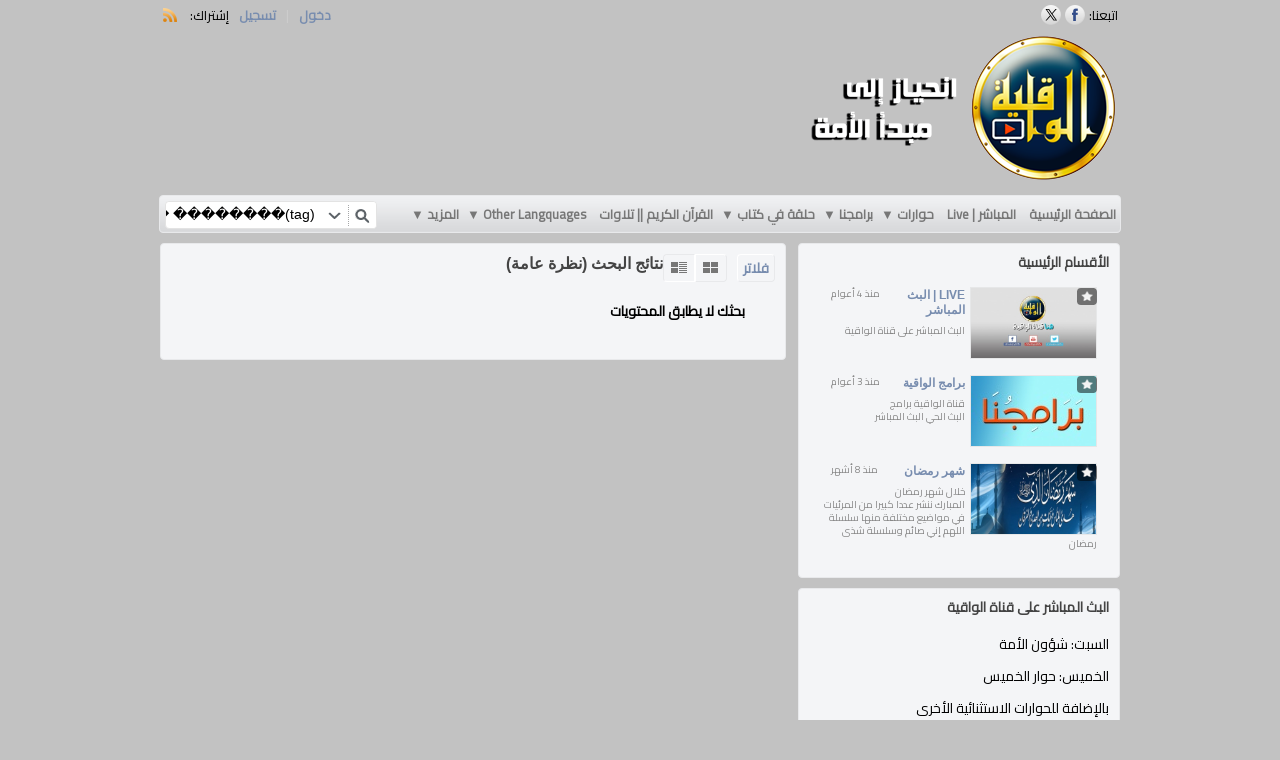

--- FILE ---
content_type: text/html; charset=UTF-8
request_url: https://www.alwaqiyah.tv/index.php/portal/search/(tag)%EF%BF%BD%EF%BF%BD%EF%BF%BD%EF%BF%BD%EF%BF%BD%EF%BF%BD%EF%BF%BD%EF%BF%BD%20%EF%BF%BD%EF%BF%BD%EF%BF%BD%EF%BF%BD%EF%BF%BD%EF%BF%BD%20%EF%BF%BD%EF%BF%BD%EF%BF%BD%EF%BF%BD%EF%BF%BD%EF%BF%BD%EF%BF%BD%EF%BF%BD%EF%BF%BD%EF%BF%BD%EF%BF%BD%EF%BF%BD%EF%BF%BD%EF%BF%BD/
body_size: 9192
content:
<!DOCTYPE HTML>
<html lang="ar" dir="rtl" class="classic desktop fe ">
<head>
<meta charset="utf-8">
<title>قناة الواقية | Al Waqiyah TV | بحث (نظرة عامة) | الوسوم | �������� ������ ��������������</title>
<meta name="description" content="بحث (نظرة عامة) في نتائج: الوسوم | �������� ������ ��������������" >
<meta name="keywords" content="بحث, نظرة عامة, ��������,������,��������������" >
<link rel="canonical" href="https://www.alwaqiyah.tv/index.php/portal/search/(tag)�������� ������ ��������������/" />
<meta name="robots" content="noindex">
<meta name="twitter:card" content="summary">
<meta name="twitter:site" content="@AlwaqiyahTV">
<meta name="twitter:title" content="قناة الواقية | Al Waqiyah TV | بحث (نظرة عامة) | الوسوم | �������� ������ ��������������">
<meta name="twitter:description" content="بحث (نظرة عامة) في نتائج: الوسوم | �������� ������ ��������������">
<meta name="twitter:image:src" content="https://www.alwaqiyah.tv/uploads/images/img_social_1599336604.jpg">
<meta name="twitter:url" content="https://www.alwaqiyah.tv/index.php/portal/search/(tag)�������� ������ ��������������/">
<meta property="og:site_name" content="قناة الواقية | Al Waqiyah TV"/>
<meta property="og:url" content="https://www.alwaqiyah.tv/index.php/portal/search/(tag)�������� ������ ��������������/" />
<meta property="og:title" content="قناة الواقية | Al Waqiyah TV | بحث (نظرة عامة) | الوسوم | �������� ������ ��������������"/>
<meta property="og:description" content="بحث (نظرة عامة) في نتائج: الوسوم | �������� ������ ��������������"/>
<meta property="og:image" content="https://www.alwaqiyah.tv/uploads/images/img_social_1599336604.jpg"/>
<meta property="og:image:width" content="200"/>
<meta property="og:image:height" content="200"/>
<link rel="image_src" href="https://www.alwaqiyah.tv/uploads/images/img_social_1599336604.jpg" />
<meta property="og:type" content="website"/>
<link rel="stylesheet" href="https://www.alwaqiyah.tv/public/frontend/default/css_default/_main.css?pb=c4104876abb7b1db363f7ef3274d8c48"/>
<script>var elm=document.getElementsByTagName('html'); if(elm[0].dir=='rtl'||elm[0].style.direction=='rtl') document.write('<link rel="stylesheet" href="https://www.alwaqiyah.tv/public/frontend/default/css/_main_rtl.css?pb=c4104876abb7b1db363f7ef3274d8c48"/>');</script>
<style>body, html { background: #14315E}</style><link id="styler" rel="stylesheet" type="text/css" href="https://www.alwaqiyah.tv/uploads/docs/style_1599341553.css"/>
<link rel="stylesheet" href="https://www.alwaqiyah.tv/public/frontend/default/css_default/modal.css?pb=c4104876abb7b1db363f7ef3274d8c48"/>
<link rel="stylesheet" href="https://www.alwaqiyah.tv/public/frontend/default/css_default/icons.css"/>
<link rel="icon" href="https://www.alwaqiyah.tv/favicon.ico">
<link rel="icon" href="https://www.alwaqiyah.tv/apple-touch-icon-precomposed.png">
<link rel="apple-touch-icon-precomposed" href="https://www.alwaqiyah.tv/apple-touch-icon-precomposed.png">
<link rel="apple-touch-icon" href="https://www.alwaqiyah.tv/apple-touch-icon.png">
<script>
var SITE_BASE_URL = "https://www.alwaqiyah.tv/";
var PUBLIC_COMMON_BASE_URL = "https://www.alwaqiyah.tv/public/common/";
var THEME_BASE_URL = "https://www.alwaqiyah.tv/public/frontend/default/";
var HTML5_WEBM_ENABLED = 00;
var HTML5_DASH_ENABLED = 00;
var PRODUCT_BUILD_ID = "c4104876abb7b1db363f7ef3274d8c48";
var DATE_FORMAT = "m/d/Y";
</script>
<script src="https://www.alwaqiyah.tv/langs/frontend/ar/k_lang.js?pb=c4104876abb7b1db363f7ef3274d8c48"></script>
<script src="https://www.alwaqiyah.tv/public/common/js/jquery-3.7.0.min.js"></script><script>window.jQuery || document.write('<script src="https://www.alwaqiyah.tv/public/common/js/jquery-3.7.0.min.js"><\/script>');</script>
<script src="https://www.alwaqiyah.tv/public/common/js/jquery-ui-1.13.2.min.js"></script><script>window.jQuery.ui || document.write('<script src="https://www.alwaqiyah.tv/public/common/js/jquery-ui-1.13.2.min.js"><\/script>');</script>
<script src="https://www.alwaqiyah.tv/public/common/js/k_common.js?pb=c4104876abb7b1db363f7ef3274d8c48"></script>
<script src="https://www.alwaqiyah.tv/public/common/js/k_clip_preview.js"></script>
<script src="https://www.alwaqiyah.tv/public/frontend/default/js/main.js?pb=c4104876abb7b1db363f7ef3274d8c48"></script>
<script>
runHTMLHeadFuncs();
</script>
<script>if(typeof(stf)=="function"){stf();}if(typeof(stfi)=="function"){stfi();}</script><meta name="google-site-verification" content="b5ujCzu4DWrCyo2MJ7DUTEEPTE_p5RIzbeLhbXkv_AA" />
<script>
firstVideoBrowserTab = "byDate";
</script>
<script>
var PREFER_LOCALSTORAGE = false;
</script>
<style>
.clipPublishStatsInfo .publishInfo.views { display:none; }
.videoBrowser .clip .views { display:none; }
.itemListWrapper.genericList .item .views { display:none; }
.widget .item .views { display:none; }
.clipInfoArea .clipStats .views { display:none; }
.sliderWrapper .clipListWrapper .clipList .clip .views { display:none; }
.browseVideosPanel .clipListWrapper .clipList .clip .views { display:none; }
.genericItemListWrapper .itemList .item .views { display:none; }
.clipInfoArea .clipStats .publishedBy { display:none; }
.sliderWrapper .clipListWrapper .clipList .clip .user { display:none; }
.browseVideosPanel .clipListWrapper .clipList .clip .user { display:none; }
.genericItemListWrapper .itemList .item .user { display:none; }
</style>
<script>
descriptionHeightLimit = 100;</script>
<style>
.kPlayerUI .kpBt.kpVol { direction: ltr !important; }
</style>
<script type="application/ld+json">{ "@context" : "https://schema.org", "@type" : "Organization", "name" : "قناة الواقية | Al Waqiyah TV", "url" : "https://www.alwaqiyah.tv/", "logo": "https://www.alwaqiyah.tv/uploads/images/img_social_1599336604.jpg", "sameAs" : ["https://www.facebook.com/AlWaqiyahLive/","https://twitter.com/AlwaqiyahTV/"] }</script><script src="https://www.alwaqiyah.tv/public/common/js/unveil/jquery.unveil.js"></script><script>
runLazyLoad=function() { $("img").unveil(50, function() { $(this).on("load", function() { this.style.opacity = 1; $("body").trigger("_lazyloadimageload",{}); }); }); }; $(document).ready(function(){ runLazyLoad(); }); </script>
<link rel="stylesheet" href="https://www.alwaqiyah.tv/public/common/js/k_notifications.css?pb=c4104876abb7b1db363f7ef3274d8c48"/>
<link rel="alternate" type="application/rss+xml" title="قناة الواقية | Al Waqiyah TV - آر إس إس عامة" href="https://www.alwaqiyah.tv/rss.php" />
<link rel="alternate" type="application/rss+xml" title="قناة الواقية | Al Waqiyah TV | بحث (نظرة عامة) | الوسوم | �������� ������ �������������� - تغذية آر إس إس للمعارض" href="https://www.alwaqiyah.tv/rss.php?type=galleries" />
<link rel="alternate" type="application/rss+xml" title="قناة الواقية | Al Waqiyah TV | بحث (نظرة عامة) | الوسوم | �������� ������ �������������� - تغذية آر إس إس للأخبار" href="https://www.alwaqiyah.tv/rss.php?type=news" />
<link rel="alternate" type="application/rss+xml" title="قناة الواقية | Al Waqiyah TV | بحث (نظرة عامة) | الوسوم | �������� ������ �������������� - تغذية آر إس إس للأحداث" href="https://www.alwaqiyah.tv/rss.php?type=events" />
</head>
<body>
<div class="seo">
<h1>قناة الواقية | Al Waqiyah TV | بحث (نظرة عامة) | الوسوم | �������� ������ ��������������</h1>
<p>بحث (نظرة عامة) في نتائج: الوسوم | �������� ������ ��������������</p>
<p>بحث, نظرة عامة, ��������,������,��������������</p>
</div>
<div class="pageWrapper">
<div id="headerWrapper" class="headerWrapper">
<div id="preHeader" class="preHeader constWidth">
<div class="preHeaderMenuWrapper">
<ul class="preHeaderMenuButtons social">
<li class="preHeaderButtonSimple dim" style=""><span>اتبعنا:</span></li>
<li class="preHeaderButtonSimple"><a href="https://www.facebook.com/AlWaqiyahLive/" alt="اتبعنا (Facebook)" title="اتبعنا (Facebook)" target="_blank" ><img src="https://www.alwaqiyah.tv/public/common/images/spc.gif" data-src="https://www.alwaqiyah.tv/public/frontend/default/images/spc.gif" class="lazyload follow_us_facebook_icon" alt="" ></a></li>
<li class="preHeaderButtonSimple"><a href="https://twitter.com/AlwaqiyahTV/" alt="اتبعنا (Twitter)" title="اتبعنا (Twitter)" target="_blank" ><img src="https://www.alwaqiyah.tv/public/common/images/spc.gif" data-src="https://www.alwaqiyah.tv/public/frontend/default/images/spc.gif" class="lazyload follow_us_twitter_icon" alt="" ></a></li>
</ul>
<ul class="preHeaderMenuButtons">
<li class="preHeaderButtonSimple"><a href="https://www.alwaqiyah.tv/index.php/portal/login/" >دخول</a></li>
<li class="preHeaderButtonSimple" style=""><span>|</span></li>
<li class="preHeaderButtonSimple" style=""><a href="https://www.alwaqiyah.tv/index.php/portal/register/" >تسجيل</a></li>
<li class="preHeaderButtonSimple dim"><span>إشتراك:</span></li>
<li class="preHeaderButtonSimple noMargin"><a href="https://www.alwaqiyah.tv/rss.php" title="إشتراك (تغذية تلفزيون الإنترنت العامة)" target="_blank"><img src="https://www.alwaqiyah.tv/public/frontend/default/images/spc.gif" class="subscribe_rss_icon" alt="" ></a></li>
</ul>
</div>
</div>
<header>
<div id="header" class="header constWidth logoRight">
<div id="headerBanner" class="banner" style="display:none; "></div>
<a href="https://www.alwaqiyah.tv/"><img src="https://www.alwaqiyah.tv/uploads/images/logo_site_1495927819.png" class="logo" alt="قناة الواقية | Al Waqiyah TV" title="قناة الواقية | Al Waqiyah TV" ></a>
</div>
</header>
</div>
<div id="navigationWrapper" class="navigationWrapper constWidth rounded">
<nav>
<div id="navigation" class="navigation">
<div class="navSearch">
<form id="searchForm" name="searchForm" action="https://www.alwaqiyah.tv/index.php/portal/search/" method="get" >
<input name="iq" id="searchField" class="searchField" value="(tag)�������� ������ ��������������" title="بحث" />
<ul id="searchMode" class="searchMode">
<li><a href="#" id="SearchModeButton" class="iconSearchMode iconSMAll">&nbsp;</a>
<ul id="searchModeMenu">
<li><a href="#" id="searchModeVideos">مقاطع الفيديو</a></li>
<li><a href="#" id="searchModeChannels">قنوات</a></li>
<li><a href="#" id="searchModePages">صفحات</a></li>
<li><a href="#" id="searchModeGalleries">المعارض</a></li>
<li><a href="#" id="searchModeNews">أخبار</a></li>
<li><a href="#" id="searchModeEvents">الأحداث</a></li>
<li><a href="#" id="searchModeAll">الكل</a></li>
</ul>
</li>
</ul>
<a href="#" class="searchButton" title="بحث"></a>
<input name="go" id="go" type="hidden" value="portal" />
<input name="do" id="do" type="hidden" value="search" />
<input name="searchFormGUI" id="searchFormGUI" type="hidden" value="desktop" />
<input name="searchFormFUrlStyle" id="searchFormFUrlStyle" type="hidden" value="default" />
</form>
</div>
<div class="navMenuWrapper">
<ul id="navMenuButtons" class="navMenuButtons ">
<li class="item029e2afed3cd9ccdaa7a87d5360e9af8"><a href="https://www.alwaqiyah.tv/index.php/p/10/portal/" target="_top" ><span>الصفحة الرئيسية </span></a>
</li>
<li class="item243be7c4da56b20986a9dcc4ed1c2f27"><a href="https://www.alwaqiyah.tv/index.php/channel/15/alwaqiyah-live/" target="_top" ><span>المباشر | Live </span></a>
</li>
<li class="submenu item511a80c7c7a116c44f367dd5e25b0b17"><a href="https://www.alwaqiyah.tv/index.php/c/interviews-29/" target="_top" ><span>حوارات ▼</span></a>
<ul>
<li class="item9726f316b61243d87924cd6fc2cc188f"><a href="https://www.alwaqiyah.tv/index.php/c/interviews-liveevents-1/" target="_top" ><span>حوار الخميس </span></a>
</li>
<li class="item00539e06bbdcc23f2e403bea00c786a9"><a href="https://www.alwaqiyah.tv/index.php/c/shuonalummah-19/" target="_top" ><span>شؤون الأمة </span></a>
</li>
<li class="item112ada34ed850acdd5c8dcb60d1dad9b"><a href="https://www.alwaqiyah.tv/index.php/c/interviews-mafahimdialogue-69/" target="_top" ><span>حوار عميق في كتاب مفاهيم حزب التحرير </span></a>
</li>
<li class="item012970c30b1c999673eb2d8aa5ef3c6e"><a href="https://www.alwaqiyah.tv/index.php/c/interviews-globalsystem-72/" target="_top" ><span>النظام العالمي القادم... كيف ولماذا؟ </span></a>
</li>
<li class="submenu itemaa53c93cd2ae79441ed14d4e8393785b"><a href="https://www.alwaqiyah.tv/index.php/c/interviews-dostour-102/" target="_top" ><span>سلسة مقدمة الدستور ►</span></a>
<ul>
<li class="item06ce3378e8bdc4b58265f9ff1e8b0637"><a href="https://www.alwaqiyah.tv/index.php/c/interviews-dostour-islamiciqtisad-99/" target="_top" ><span>السياسة الاقتصادية في دولة الخلافة </span></a>
</li>
<li class="item618a6043bb94abe96dd2da7222d7356f"><a href="https://www.alwaqiyah.tv/index.php/c/interviews-dostour-mufasalatdusturiyah-32/" target="_top" ><span>مفاصلات دستورية </span></a>
</li>
</ul>
</li>
<li class="item7629d6fd7b80f44bac1694ad01413adf"><a href="https://www.alwaqiyah.tv/index.php/c/interviews-eyesudan-103/" target="_top" ><span>عين على السودان </span></a>
</li>
<li class="item325c28962b3d09e4536ae86e7f5075fd"><a href="https://www.alwaqiyah.tv/index.php/c/interviews-civilizedmofasalat-112/" target="_top" ><span>مفاصلات حضارية </span></a>
</li>
<li class="submenu item54715a0bf38e028f20f72015772197ce"><a href="https://www.alwaqiyah.tv/index.php/c/podcast-91/" target="_top" ><span>بودكاست ►</span></a>
<ul>
<li class="item53ebda4889613573ea88d89240e13a86"><a href="https://www.alwaqiyah.tv/index.php/c/interviews-sariyahpodcast-71/" target="_top" ><span>بودكاست سارية </span></a>
</li>
<li class="item7345eb1e66ecb32454823493e6cf7506"><a href="https://www.alwaqiyah.tv/index.php/c/podcast-rootspodcast-92/" target="_top" ><span>بودكاست جذور </span></a>
</li>
</ul>
</li>
</ul>
</li>
<li class="submenu item8bba87db2b1ae39002ecd3ef8781df38"><a href="https://www.alwaqiyah.tv/index.php/channel/1/برامج-الواقية/" target="_top" ><span>برامجنا ▼</span></a>
<ul>
<li class="itemd701a8bc8c230f3900c569c2470ce0ce"><a href="https://www.alwaqiyah.tv/index.php/c/waqprograms-resalah-134/" target="_top" ><span>رسائل الخير </span></a>
</li>
<li class="submenu item0ff56a295dede21da7107e16b41ede06"><a href="https://www.alwaqiyah.tv/index.php/c/khutbadars-31/" target="_top" ><span>خطب ودروس ►</span></a>
<ul>
<li class="submenu item69c380afae59af58706458fd4cbec016"><a href="https://www.alwaqiyah.tv/index.php/c/tafseer-3/" target="_top" ><span>دروس في التفسير ►</span></a>
<ul>
<li class="item06e499cfd3f0ce7a4fc0353684fb8679"><a href="https://www.alwaqiyah.tv/index.php/c/tafseer-alomran-33/" target="_top" ><span>تفسير سورة آل عمران </span></a>
</li>
<li class="itemed4a9b36a7c01fb1f222f1c98bebda6b"><a href="https://www.alwaqiyah.tv/index.php/c/tafseer-alfatiha-35/" target="_top" ><span>قَبسٌ من أُم الكتاب - الفاتحة </span></a>
</li>
<li class="item786d24d163a53198ea3ede89f28f08fa"><a href="https://www.alwaqiyah.tv/index.php/c/khutbadars-tafseer-albaqara-54/" target="_top" ><span>تفسير سورة البقرة </span></a>
</li>
<li class="item442a7c4585b5d097eb5b151856a73f06"><a href="https://www.alwaqiyah.tv/index.php/c/khutbadars-tafseer-nisaa-87/" target="_top" ><span>تفسير سورة النساء </span></a>
</li>
<li class="item6163e04dfdbb14edfeacaa9b458684cb"><a href="https://www.alwaqiyah.tv/index.php/c/khutbadars-tafseer-تفسير-سورة-الواقعة-121/" target="_top" ><span>تفسير سورة الواقعة </span></a>
</li>
</ul>
</li>
<li class="item8673195393d85c812c9e6007a56b3f03"><a href="https://www.alwaqiyah.tv/index.php/c/khutbadars-khotba-36/" target="_top" ><span>خطب جمعة </span></a>
</li>
<li class="item28cbfae7f36fa07bb86b73738a5086d4"><a href="https://www.alwaqiyah.tv/index.php/c/khutbadars-dars-37/" target="_top" ><span>دروس منوعة </span></a>
</li>
</ul>
</li>
<li class="item230f9fa6c30299f053ee875be5964126"><a href="https://www.alwaqiyah.tv/index.php/c/waqprograms-sirah-34/" target="_top" ><span>السيرة النبوية الشريفة </span></a>
</li>
<li class="item9a0821b7b278c07b5d65073a959f3751"><a href="https://www.alwaqiyah.tv/index.php/c/wamayantiqanalhawa-8/" target="_top" ><span>وما ينطق عن الهوى </span></a>
</li>
<li class="item6c3c15c409698c1e2f6a6f859ea84a28"><a href="https://www.alwaqiyah.tv/index.php/c/politicalcomment-21/" target="_top" ><span>التعليق السياسي </span></a>
</li>
<li class="item3d8383b53a65dcdd1b41a8a3beb8ee76"><a href="https://www.alwaqiyah.tv/index.php/c/idaat-13/" target="_top" ><span>إضاءات </span></a>
</li>
<li class="item416f2e6aeb458d1ea7092d00084bba27"><a href="https://www.alwaqiyah.tv/index.php/c/barqiyat-9/" target="_top" ><span>برقيات عاجلة </span></a>
</li>
<li class="item673cd9fbe551bd48b6d89bf597090b20"><a href="https://www.alwaqiyah.tv/index.php/c/nathra-10/" target="_top" ><span>نظرة على الأحداث </span></a>
</li>
<li class="iteme884c61a012e78c08b47ac6a054d17f1"><a href="https://www.alwaqiyah.tv/index.php/c/سلسلةالإمامجٌنَّـــة-14/" target="_top" ><span>الإمام جٌنَّـــة </span></a>
</li>
<li class="item56575899b7f3861b57143f7b4011ea6b"><a href="https://www.alwaqiyah.tv/index.php/c/khwater-17/" target="_top" ><span>خواطر شامية </span></a>
</li>
<li class="item36fc89e675fadb6e7c76be976ce2841b"><a href="https://www.alwaqiyah.tv/index.php/c/news-16/" target="_top" ><span>الأخبار </span></a>
</li>
<li class="submenu itemd926275e7892f890fbe07bbaf242d013"><a href="https://www.alwaqiyah.tv/index.php/c/ramadan-22/" target="_top" ><span>شهر رمضان ►</span></a>
<ul>
<li class="itemdf8969b7f8af0ee075e859c23c6fee4b"><a href="https://www.alwaqiyah.tv/index.php/c/ramadan-liadabaru-131/" target="_top" ><span>ليدبروا </span></a>
</li>
<li class="item4ed5806de637e1a223b897091f8abf2a"><a href="https://www.alwaqiyah.tv/index.php/c/ramadan-fouad-133/" target="_top" ><span>لنثبت به فؤادك </span></a>
</li>
<li class="item08e6e99ff9ca9f1e47d93af72e30aaf0"><a href="https://www.alwaqiyah.tv/index.php/c/ramadan-oswah-hasanah-132/" target="_top" ><span>أسوة حسنة </span></a>
</li>
<li class="item4c246f37ffc46fb83b3deb0561953bce"><a href="https://www.alwaqiyah.tv/index.php/c/ramadan-taa-molat-135/" target="_top" ><span>تأملات </span></a>
</li>
<li class="itemd926275e7892f890fbe07bbaf242d013"><a href="https://www.alwaqiyah.tv/index.php/c/ramadan-22/" target="_top" ><span>اللهم إني صائم </span></a>
</li>
<li class="item449f881436b2b3b7e78ee4de80e5ac9b"><a href="https://www.alwaqiyah.tv/index.php/c/ramadan-shatharamadan-23/" target="_top" ><span>من شذى رمضان </span></a>
</li>
<li class="itemd18f9e84fe15efb4a3d8df6c8f79de59"><a href="https://www.alwaqiyah.tv/index.php/c/ramadan-ayaissamamiyra-57/" target="_top" ><span>في أعماق آية </span></a>
</li>
<li class="item7f909ace245798ae40d6cd8d2a354939"><a href="https://www.alwaqiyah.tv/index.php/c/ramadan-qadayafekria-58/" target="_top" ><span>قضايا فكرية </span></a>
</li>
<li class="itemc72bc9831a727cbd9f5fc64e3346efbd"><a href="https://www.alwaqiyah.tv/index.php/c/ramadan-khawaterdaewa-59/" target="_top" ><span>خواطر حامل دعوة </span></a>
</li>
<li class="itema2b11cde8981518a5bb26b8b7d2ec82a"><a href="https://www.alwaqiyah.tv/index.php/c/ramadan-faoukalwaqe-60/" target="_top" ><span>سلسلة فوق الواقع </span></a>
</li>
<li class="itembb9b83c9db7e9abe8766f5f70256eb91"><a href="https://www.alwaqiyah.tv/index.php/c/ramadan-kalimataiyeba-93/" target="_top" ><span>كلمة طيبة </span></a>
</li>
<li class="item426a2a42257dda63f80105371688e6e1"><a href="https://www.alwaqiyah.tv/index.php/c/ramadan-ramadanmessages-108/" target="_top" ><span>رسائل رمضانية </span></a>
</li>
<li class="item854a241ca5519b5188c4ee6093f673b0"><a href="https://www.alwaqiyah.tv/index.php/c/ramadan-doaa-111/" target="_top" ><span>أدعية </span></a>
</li>
</ul>
</li>
<li class="item6730778ea044828f0b1c1422f87f5ab7"><a href="https://www.alwaqiyah.tv/index.php/c/inmedia-11/" target="_top" ><span>في الإعلام </span></a>
</li>
<li class="iteme0311937deb1686bade039906bd72b54"><a href="https://www.alwaqiyah.tv/index.php/c/fromabook-24/" target="_top" ><span>فقرة من كتاب </span></a>
</li>
<li class="itembad52ff728df6e343a7c47ddcf6eea48"><a href="https://www.alwaqiyah.tv/index.php/c/miscs-7/" target="_top" ><span>متفرقات </span></a>
</li>
<li class="item8e6c366cb0ac2d44e8d697247caaf4c9"><a href="https://www.alwaqiyah.tv/index.php/c/waqprograms-ihtharhom-61/" target="_top" ><span>احذرهم ان يفتنوك </span></a>
</li>
<li class="itemf0be335e0a538deeea3e74dde3884bba"><a href="https://www.alwaqiyah.tv/index.php/c/rasaelnabawiyah-63/" target="_top" ><span>رسائل نبوية </span></a>
</li>
<li class="itema0253730e8bf2144eac20a1d4e8df372"><a href="https://www.alwaqiyah.tv/index.php/c/waqprograms-aqsatime-100/" target="_top" ><span>بتوقيت الأقصى </span></a>
</li>
<li class="item5abd744b2e20e804028e86be56fe9169"><a href="https://www.alwaqiyah.tv/index.php/c/waqprograms-akhbargirbal-65/" target="_top" ><span>أخبار في الغربال </span></a>
</li>
<li class="itemdc50fbd46b5828d88872a047cc00e04d"><a href="https://www.alwaqiyah.tv/index.php/c/waqprograms-ourculture-94/" target="_top" ><span>من ثقافتنا </span></a>
</li>
<li class="item977f3603cc8b3f35e9d17a04f4e9276d"><a href="https://www.alwaqiyah.tv/index.php/c/waqprograms-anashid-97/" target="_top" ><span>أناشيد وخواطر </span></a>
</li>
<li class="itema34b8cbb4b46ed320745891efe47d5ea"><a href="https://www.alwaqiyah.tv/index.php/c/waqprograms-shortcut-98/" target="_top" ><span>باختصار </span></a>
</li>
<li class="item7d165306a47361098774f7ecf9111652"><a href="https://www.alwaqiyah.tv/index.php/c/waqprograms-towhomitconcerns-104/" target="_top" ><span>لمن يهمه الأمر </span></a>
</li>
<li class="item0e34a1ade212e8e450e457fadd61f8e7"><a href="https://www.alwaqiyah.tv/index.php/c/waqprograms-conceptsfacts-106/" target="_top" ><span>مفاهيم وحقائق </span></a>
</li>
<li class="item7cd1813934fa881f2c5135a11fd972ef"><a href="https://www.alwaqiyah.tv/index.php/c/waqprograms-men-afeef-113/" target="_top" ><span>رجال تزدان الحياة بهم </span></a>
</li>
<li class="itemcbedf087df6262653203201b8b22f06e"><a href="https://www.alwaqiyah.tv/index.php/c/waqprograms-nidaa-120/" target="_top" ><span>نداء المسرى إلى أجناد الأمة </span></a>
</li>
<li class="itemc6e90c3cc28d424c0f44d8c48b7e1fd6"><a href="https://www.alwaqiyah.tv/index.php/c/waqprograms-fialsameem-129/" target="_top" ><span>في الصميم </span></a>
</li>
<li class="itemea4884035cd75d7a6bf32199c6853336"><a href="https://www.alwaqiyah.tv/index.php/c/prophet-136/" target="_top" ><span>قال الحبيب ﷺ </span></a>
</li>
</ul>
</li>
<li class="submenu item0215f9ad702201428728ad57edf01ab2"><a href="https://www.alwaqiyah.tv/index.php/c/halaqa-2/" target="_top" ><span>حلقة في كتاب ▼</span></a>
<ul>
<li class="item891b8c0b68e42304274f587469dda49d"><a href="https://www.alwaqiyah.tv/index.php/c/halaqa-nithamplaylist-53/" target="_top" ><span>سلسلة نظام الإسلام </span></a>
</li>
<li class="item7856268a9ec83859aa51a38e666ca6dc"><a href="https://www.alwaqiyah.tv/index.php/c/halaqa-iqtisadplaylist-52/" target="_top" ><span>سلسلة النظام الاقتصادي في الاسلام </span></a>
</li>
<li class="item112ada34ed850acdd5c8dcb60d1dad9b"><a href="https://www.alwaqiyah.tv/index.php/c/interviews-mafahimdialogue-69/" target="_top" ><span>حوار عميق في كتاب مفاهيم حزب التحرير </span></a>
</li>
<li class="submenu itemaa53c93cd2ae79441ed14d4e8393785b"><a href="https://www.alwaqiyah.tv/index.php/c/interviews-dostour-102/" target="_top" ><span>سلسة مقدمة الدستور ►</span></a>
<ul>
<li class="item618a6043bb94abe96dd2da7222d7356f"><a href="https://www.alwaqiyah.tv/index.php/c/interviews-dostour-mufasalatdusturiyah-32/" target="_top" ><span>مفاصلات دستورية </span></a>
</li>
<li class="item06ce3378e8bdc4b58265f9ff1e8b0637"><a href="https://www.alwaqiyah.tv/index.php/c/interviews-dostour-islamiciqtisad-99/" target="_top" ><span>السياسة الاقتصادية في دولة الخلافة </span></a>
</li>
</ul>
</li>
</ul>
</li>
<li class="item52610ca4ab3be4446876939e309be410"><a href="https://www.alwaqiyah.tv/index.php/c/qur-an-114/" target="_top" ><span>القرآن الكريم || تلاوات </span></a>
</li>
<li class="submenu item6596ba13d4b6074d2f6642364609a2ca"><a href="https://www.alwaqiyah.tv/index.php/channel/9/translatedfiles/" target="_top" ><span>Other Langquages ▼</span></a>
<ul>
<li class="itemf85f5975011a18e53b6adbbba6d09698"><a href="https://www.alwaqiyah.tv/index.php/c/languages-translations-20/" target="_top" ><span>Türkçe çeviri </span></a>
</li>
<li class="item4e32acb25bbb447c0a194d52b16e759b"><a href="https://www.alwaqiyah.tv/index.php/c/languages-englishcontent-26/" target="_top" ><span>ُEnglish Content </span></a>
</li>
<li class="item463480485a07063144527a1415a3d6a5"><a href="https://www.alwaqiyah.tv/index.php/c/languages-englishcontent-translationsenglish-27/" target="_top" ><span>English Translations </span></a>
</li>
</ul>
</li>
<li class="submenu item76dcf89f63a2745483f0422058e24aab"><a href="https://www.alwaqiyah.tv/index.php/c/thikrakhilfah-38/" target="_top" ><span>في ذكرى هدم الخلافة ▼</span></a>
<ul>
<li class="submenu item76dcf89f63a2745483f0422058e24aab"><a href="https://www.alwaqiyah.tv/index.php/c/thikrakhilfah-38/" target="_top" ><span>الذكرى 100 على هدم الخلافة ►</span></a>
<ul>
<li class="item80212500430b8ac6b74f1578b63f8390"><a href="https://www.alwaqiyah.tv/index.php/c/khilafahmemory100-100islamiccities-74/" target="_top" ><span>100 مدينة تقول كلمتها </span></a>
</li>
<li class="item48213881680a0fc4e89897d825a43359"><a href="https://www.alwaqiyah.tv/index.php/c/khilafahmemory100-setitupmuslims-75/" target="_top" ><span>أقيموها أيها المسلمون </span></a>
</li>
<li class="itemafe816ad795b481f758578e562ccdd47"><a href="https://www.alwaqiyah.tv/index.php/c/khilafahmemory100-messages100memory-76/" target="_top" ><span>كلمات في الذكرى 100 على هدم الخلافة </span></a>
</li>
<li class="item3d5c743c0cfca36997b32bb89bc7e548"><a href="https://www.alwaqiyah.tv/index.php/c/khilafahmemory100-nabaa-83/" target="_top" ><span>هل أتاكم نبأ ؟ </span></a>
</li>
<li class="item362cf04165eb47b0d31765d48393de69"><a href="https://www.alwaqiyah.tv/index.php/c/khilafahmemory100-podcastkhilafahmemory-85/" target="_top" ><span>بودكاست - ذكرى هدم الخلافة ألم وأمل </span></a>
</li>
<li class="itemb614ce2d7f1083a1c3faf25510580d08"><a href="https://www.alwaqiyah.tv/index.php/c/khilafahmemory100-nabidummah-88/" target="_top" ><span>نبض الأمة </span></a>
</li>
<li class="itemb8ba4153557ba042709156357cdee437"><a href="https://www.alwaqiyah.tv/index.php/channel/20/live-100conf2021/" target="_top" ><span>المؤتمر الختامي | Live Conf </span></a>
</li>
</ul>
</li>
</ul>
</li>
<li class="navButton more"><a href="#" id="secondaryNavigationToggleButton"><span>المزيد <span class="showIcon">&#9660;</span><span class="hideIcon">&#9650;</span></span></a></li>
</ul>
</div>
</div>
</nav>
</div>
<div id="navigationSecWrapper" class="navigationSecWrapper constWidth rounded">
<nav>
<div id="navigationSec" class="navigationSec" style="display:none">
<div class="navMenuSecWrapper">
<ul class="navMenuSecButtons">
</ul>
</div>
</div>
</nav>
</div>
<div class="resultsAreaWrapper constWidth">
<div class="resultsArea">
<aside>
<div class="sideBar">
<div class="panel banner" style="display:none; "></div>
<div class="panel widget_3">
<div class="title" style="" >الأقسام الرئيسية</div>
<div class="widgetItemListWrapper genericItemListWrapper">
<ul class="widgetItemList itemList" >
<li class="item" data-content-type="channel" data-id="item_15" data-has-preview="0">
<div class="image" style=""><a href="https://www.alwaqiyah.tv/index.php/channel/15/alwaqiyah-live/">
<div class="playOverlay" style="" ></div>
<div class="stickersOverlay">
<img src="https://www.alwaqiyah.tv/public/common/images/spc.gif" class="lazyload stickerPremium" style="display:none; " data-src="https://www.alwaqiyah.tv/public/frontend/default/images/spc.gif" title="متميز" alt="" >
<img src="https://www.alwaqiyah.tv/public/common/images/spc.gif" class="lazyload stickerFavorited" style="display:none; " data-src="https://www.alwaqiyah.tv/public/frontend/default/images/spc.gif" title="المفضلة" alt="" >
<img src="https://www.alwaqiyah.tv/public/common/images/spc.gif" class="lazyload stickerFeatured" style="" data-src="https://www.alwaqiyah.tv/public/frontend/default/images/spc.gif" title="لافت" alt="" >
<img src="https://www.alwaqiyah.tv/public/common/images/spc.gif" class="lazyload stickerRestricted" style="display:none; "data-src="https://www.alwaqiyah.tv/public/frontend/default/images/spc.gif" title="محظور" alt="" >
</div>
<img class="lazyload" src="https://www.alwaqiyah.tv/public/common/images/spc.gif" data-src="https://www.alwaqiyah.tv/uploads/images/channel_15_1560001468_thumb.jpg" alt="LIVE | البث المباشر" ></a>
</div>
<div class="extraInfo">
<div class="user">بواسطة: <a href="https://www.alwaqiyah.tv/index.php/portal/user/2/قناة-الواقية/">- قناة الواقية -</a></div>
<div class="date timeago" data-datetime="2021-06-01T01:00:00+0300">التاريخ: 06/01/2021</div>
<div class="views" style="display:none; ">المشاهدات: 1.334.098</div>
<kl:stor><a style="display:none; " href="#" class="storeButton purchase withPrice fr sidePadding autoWidth">شراء<span class="price"></span></a></kl:stor>
</div>
<div class="title"><a href="https://www.alwaqiyah.tv/index.php/channel/15/alwaqiyah-live/">LIVE | البث المباشر</a></div>
<div class="description">البث المباشر على قناة الواقية</div>
<ul class="itemCategories"></ul>
</li>
<li class="item" data-content-type="channel" data-id="item_1" data-has-preview="0">
<div class="image" style=""><a href="https://www.alwaqiyah.tv/index.php/channel/1/programms/">
<div class="playOverlay" style="" ></div>
<div class="stickersOverlay">
<img src="https://www.alwaqiyah.tv/public/common/images/spc.gif" class="lazyload stickerPremium" style="display:none; " data-src="https://www.alwaqiyah.tv/public/frontend/default/images/spc.gif" title="متميز" alt="" >
<img src="https://www.alwaqiyah.tv/public/common/images/spc.gif" class="lazyload stickerFavorited" style="display:none; " data-src="https://www.alwaqiyah.tv/public/frontend/default/images/spc.gif" title="المفضلة" alt="" >
<img src="https://www.alwaqiyah.tv/public/common/images/spc.gif" class="lazyload stickerFeatured" style="" data-src="https://www.alwaqiyah.tv/public/frontend/default/images/spc.gif" title="لافت" alt="" >
<img src="https://www.alwaqiyah.tv/public/common/images/spc.gif" class="lazyload stickerRestricted" style="display:none; "data-src="https://www.alwaqiyah.tv/public/frontend/default/images/spc.gif" title="محظور" alt="" >
</div>
<img class="lazyload" src="https://www.alwaqiyah.tv/public/common/images/spc.gif" data-src="https://www.alwaqiyah.tv/uploads/images/channel_1_1473889953_thumb.jpg" alt="برامج الواقية" ></a>
</div>
<div class="extraInfo">
<div class="user">بواسطة: <a href="https://www.alwaqiyah.tv/index.php/portal/user/1/قناة-الواقية/">قناة الواقية</a></div>
<div class="date timeago" data-datetime="2023-01-01T00:01:00+0300">التاريخ: 01/01/2023</div>
<div class="views" style="display:none; ">المشاهدات: 22.049</div>
<kl:stor><a style="display:none; " href="#" class="storeButton purchase withPrice fr sidePadding autoWidth">شراء<span class="price"></span></a></kl:stor>
</div>
<div class="title"><a href="https://www.alwaqiyah.tv/index.php/channel/1/programms/">برامج الواقية</a></div>
<div class="description">قناة الواقية برامج البث الحي البث المباشر</div>
<ul class="itemCategories"></ul>
</li>
<li class="item" data-content-type="channel" data-id="item_11" data-has-preview="0">
<div class="image" style=""><a href="https://www.alwaqiyah.tv/index.php/channel/11/ramadan/">
<div class="playOverlay" style="" ></div>
<div class="stickersOverlay">
<img src="https://www.alwaqiyah.tv/public/common/images/spc.gif" class="lazyload stickerPremium" style="display:none; " data-src="https://www.alwaqiyah.tv/public/frontend/default/images/spc.gif" title="متميز" alt="" >
<img src="https://www.alwaqiyah.tv/public/common/images/spc.gif" class="lazyload stickerFavorited" style="display:none; " data-src="https://www.alwaqiyah.tv/public/frontend/default/images/spc.gif" title="المفضلة" alt="" >
<img src="https://www.alwaqiyah.tv/public/common/images/spc.gif" class="lazyload stickerFeatured" style="" data-src="https://www.alwaqiyah.tv/public/frontend/default/images/spc.gif" title="لافت" alt="" >
<img src="https://www.alwaqiyah.tv/public/common/images/spc.gif" class="lazyload stickerRestricted" style="display:none; "data-src="https://www.alwaqiyah.tv/public/frontend/default/images/spc.gif" title="محظور" alt="" >
</div>
<img class="lazyload" src="https://www.alwaqiyah.tv/public/common/images/spc.gif" data-src="https://www.alwaqiyah.tv/uploads/images/channel_11_1527188283_thumb.jpg" alt="شهر رمضان" ></a>
</div>
<div class="extraInfo">
<div class="user">بواسطة: <a href="https://www.alwaqiyah.tv/index.php/portal/user/2/قناة-الواقية/">- قناة الواقية -</a></div>
<div class="date timeago" data-datetime="2025-03-01T21:48:20+0300">التاريخ: 03/01/2025</div>
<div class="views" style="display:none; ">المشاهدات: 4.190</div>
<kl:stor><a style="display:none; " href="#" class="storeButton purchase withPrice fr sidePadding autoWidth">شراء<span class="price"></span></a></kl:stor>
</div>
<div class="title"><a href="https://www.alwaqiyah.tv/index.php/channel/11/ramadan/">شهر رمضان</a></div>
<div class="description">خلال شهر رمضان المبارك ننشر عددا كبيرا من المرئيات في مواضيع مختلفة منها سلسلة اللهم إني صائم وسلسلة شذى رمضان</div>
<ul class="itemCategories"></ul>
</li>
<li style="display:none; height:16px; line-height:16px; min-height:0" class="more" ><div class="title"><a href="" class="fr">المزيد من القنوات &gt;</a></div></li>
</ul>
</div>
</div>
<div class="panel html widget_4">
<div class="title" style="" >البث المباشر على قناة الواقية</div>
<div class="widgetContent"><div dir="rtl"> <br> السبت: شؤون الأمة <br><br> الخميس: حوار الخميس <br><br> بالإضافة للحوارات الاستثنائية الأخرى <br><br> صفحات التواصل الاجتماعي: <br><br> يوتيوب: <br> https://www.youtube.com/@...<br>
<br><br> رمبل: <br> https://rumble.com/c/ALWaqiyahTV<br>
<br> فيس بوك : <br>https://www.facebook.com/AlWaqiyahTV1/<br><br> تيليغرام: <br> https://t.me/AlWaqiyahTV <br><br> تويتر: <br> https://twitter.com/AlwaqiyahTV/ <br><br> ========= <br><br> للتواصل معنا: tv@htmedia.info <br><br> قناة الواقية: انحياز إلى مبدأ الأمة <br><br> </div> </div>
</div>
</div>
</aside>
<section>
<div class="results">
<div class="panel">
<a href="#" id="searchFiltersToggleButton" class="searchFiltersToggleButton">فلاتر</a>
<div class="listViewModes">
<a href="#" id="listStdViewButton" class="listViewModeButton std pressed">&nbsp;</a>
<a href="#" id="listGridViewButton" class="listViewModeButton grid">&nbsp;</a>
</div>
<div class="title">نتائج البحث (نظرة عامة)</div>
<div class="searchFiltersWrapper" >
<div class="searchFilters" id="searchFilters" >
<form name="filterForm" id="filterForm" action="https://www.alwaqiyah.tv/index.php/portal/search/(tag)�������� ������ ��������������/?sts=1762502722" method="get" >
<div class="searchFilter sortBy">
تصنيف بحسب:
<select name="sortByFilter" id="sortByFilter" class="filterField">
<option value="relevance" class="sortByRelevanceOption">ملاءمة</option>
<option value="date">التاريخ (الأجدد)</option>
<option value="date2">التاريخ (الأقدم)</option>
<option value="title">العنوان</option>
</select>
</div>
</form>
<script>
$("#sortByFilter").val("date");
$("#filterForm select").on("change",function(){ document.getElementById("filterForm").submit(); } );
</script>
</div>
</div>
<div class="noResults" style="">بحثك لا يطابق المحتويات</div>
<div class="newsResults" style="display:none; ">
<h2>الأخبار</h2>
<div class="newsListWrapper">
<ul class="newsList" >
</ul>
</div>
</div>
<div class="moreResults" style="display:none; "><a href="https://www.alwaqiyah.tv/index.php/portal/searchNews/(tag)�������� ������ ��������������/1/">المزيد من الأخبار ({k.html.news_list_total_items}) &gt;</a></div>
<div class="eventResults" style="display:none; ">
<h2>الأحداث</h2>
<div class="eventListWrapper">
<ul class="eventList" >
</ul>
</div>
</div>
<div class="moreResults" style="display:none"><a href="https://www.alwaqiyah.tv/index.php/portal/searchEvent/(tag)�������� ������ ��������������/1/">المزيد من الأحداث (0) &gt;</a></div>
<div class="channelResults" style="display:none; ">
<h2>قنوات</h2>
<div class="genericItemListWrapper">
<ul class="itemList" >
</ul>
</div>
<div class="moreResults" style="display:none; "><a href="https://www.alwaqiyah.tv/index.php/portal/searchChannel/(tag)�������� ������ ��������������/1/">المزيد من القنوات ({k.html.channel_list_total_items}) &gt;</a></div>
</div>
<div class="videoResults" style="display:none; ">
<h2>مقاطع الفيديو</h2>
<div class="genericItemListWrapper">
<ul class="itemList" >
</ul>
</div>
<div class="moreResults" style="display:none; "><a href="https://www.alwaqiyah.tv/index.php/portal/searchVideo/(tag)�������� ������ ��������������/1/">المزيد من مقاطع الفيديو ({k.html.clip_list_total_items}) &gt;</a></div>
</div>
<div class="channelResults" style="display:none; ">
<h2>صفحات</h2>
<div class="genericItemListWrapper">
<ul class="itemList" >
</ul>
</div>
<div class="moreResults" style="display:none; "><a href="https://www.alwaqiyah.tv/index.php/portal/searchPage/(tag)�������� ������ ��������������/1/">المزيد من الصفحات ({k.html.page_list_total_items}) &gt;</a></div>
</div>
<div class="galleryResults" style="display:none; ">
<h2>المعارض</h2>
<div class="galleryListWrapper">
<ul class="galleryList overview" >
</ul>
</div>
<div class="moreResults" style="display:none; "><a href="https://www.alwaqiyah.tv/index.php/portal/searchGallery/(tag)�������� ������ ��������������/1/">المزيد من المعارض ({k.html.gallery_list_total_items}) &gt;</a></div>
</div>
</div>
</div>
</section>
</div>
</div>
<aside>
<div class="footerAreaWrapper constWidth">
<div class="footerArea">
<nav>
<div class="menu">
<ul class="">
<li class="item243be7c4da56b20986a9dcc4ed1c2f27"><a href="https://www.alwaqiyah.tv/index.php/channel/15/alwaqiyah-live/" target="_top" ><span>البث المباشر </span></a>
</li>
<li class="item14db25edc880ebbaccfeb407702b37c3"><a href="https://www.alwaqiyah.tv/index.php/channel/1/programms/" target="_top" ><span>برامج الواقية </span></a>
</li>
<li class="itema0f88251a70e6f23a9f9fd986f69fddb"><a href="https://www.alwaqiyah.tv/index.php/p/24/waqlinks/" target="_top" rel="nofollow" ><span>الوصول </span></a>
</li>
<li class="itemf48d4300c9af7b1dd763971f36a7f429"><a href="https://www.alwaqiyah.tv/index.php/p/12/policy-terms-privacy-cokies/" target="_top" ><span>الاستخدام والخصوصيه </span></a>
</li>
<li class="item96fe66c08d6db917c54970a79191a593"><a href="https://www.alwaqiyah.tv/index.php/p/16/aboutus/" target="_top" ><span>من نحن </span></a>
</li>
<li><a href="https://www.alwaqiyah.tv/index.php/p/10/portal/" target="_top" ><span>◄الصفحة الرئيسية</span></a></li>
</ul>
</div>
</nav>
<div class="text">
الواقية للإنتاج الإعلامي<br>موقع القناة:
www.alwaqiyah.tv
<br>
https://rumble.com/c/ALWaqiyahTV<br>
https://twitter.com/AlwaqiyahTV
<br>
https://www.facebook.com/AlWaqiyahTV1/
<br>
https://t.me/AlWaqiyahTV
</div>
<div class="guiLinks" style=""> <a href="https://www.alwaqiyah.tv/index.php/mobile/portal/search/(tag)�������� ������ ��������������/">نسخة الموبايل</a> </div>
</div>
</div>
</aside>
</div>
<script>
whileReadyMenuFix();
initCommon();
function mainInit()
{
$(document).ready(function() {
initInterface({
'interfaceType':'search',
'animateOnStartup':false,
'secondaryNavigationStartupVisibility':'auto',
'submenuAnimation':true,
'showAniTime':300,
'hideAniTime':150,
'submenuShowAniTime':150,
'submenuHideAniTime':80,
'end':true
});
});
};
mainInit();
</script>
<script>
runHTMLAlmostEndFuncs();
</script>
<script>
$(".fb-comments").attr("data-order-by","reverse_time");
</script>
<html>
<head>
<style>
@import url('https://fonts.googleapis.com/css2?family=Cairo&display=swap');
body {
font-family: 'Cairo', sans-serif;
line-height: 1.2;
}
</style>
</html>
</head><script>$(".item88387753da2c5e63e35638c000804eb5").addClass("active"); var currentMenuItem="item88387753da2c5e63e35638c000804eb5";</script>
<script src="https://www.alwaqiyah.tv/public/common/js/jquery-timeago/jquery.timeago.js"></script>
<script src="https://www.alwaqiyah.tv/public/common/js/jquery-timeago/locales/jquery.timeago.ar.js"></script>
<script>
var ongoingEvents = [];
if ( !(typeof showEventsNotificationBar != 'undefined' && !showEventsNotificationBar) )
{
$(document).ready(function() {
$.getScript("https://www.alwaqiyah.tv/public/common/js/k_notifications.js?pb=c4104876abb7b1db363f7ef3274d8c48",function(){
topNotificationBarInit({
buttonTitle:'أحداث مستمرة',
delayStartAnim:500,
items:ongoingEvents
});
});
}); }
runHTMLEndFuncs();
</script>
<script src="https://www.alwaqiyah.tv/public/frontend/default/js_default/style.js"></script>
<script>
if (
(
window.location.href.indexOf("/likedVideos")>1
|| window.location.href.indexOf("-likedVideos")>1
|| window.location.href.indexOf("=likedVideos")>1
|| window.location.href.indexOf("/favoritedVideos")>1
|| window.location.href.indexOf("-favoritedVideos")>1
|| window.location.href.indexOf("=favoritedVideos")>1
|| window.location.href.indexOf("/watchedVideos")>1
|| window.location.href.indexOf("-watchedVideos")>1
|| window.location.href.indexOf("=watchedVideos")>1
)
&& typeof(vote)!=="function"
)
{
$.getScript("https://www.alwaqiyah.tv/public/frontend/default/js/votes.js?pb=c4104876abb7b1db363f7ef3274d8c48",function(){
});
};
</script>
</body>
</html>


--- FILE ---
content_type: text/css
request_url: https://www.alwaqiyah.tv/public/frontend/default/css_default/_main.css?pb=c4104876abb7b1db363f7ef3274d8c48
body_size: 20022
content:
@charset "utf-8";
/* WebTV Styles */

/***************************** reset ***********************************/
html, body, div, span, applet, object, iframe, h1, h2, h3, h4, h5, h6, p, blockquote, pre, a, abbr, acronym, address, big, cite, code, del, dfn, em, img, ins, kbd, q, s, samp, small, strike, strong, sub, sup, tt, var, b, u, i, center, dl, dt, dd, ol, ul, li, fieldset, form, label, legend, table, caption, tbody, tfoot, thead, tr, th, td, article, aside, canvas, details, embed, figure, figcaption, footer, header, hgroup, menu, nav, output, ruby, section, summary, time, mark, audio, video { margin: 0; padding: 0; border: 0; font-size: 100%; vertical-align: baseline; }
/* HTML5 display-role reset for older browsers */
article, aside, details, figcaption, figure, footer, header, hgroup, menu, nav, section { display: block; }
a, object, embed  { outline: 0; }
body { line-height: 1; }
ol, ul { list-style: none; }
blockquote, q { quotes: none;}
blockquote:before, blockquote:after, q:before, q:after { content: ''; content: none; }
table { border-collapse: collapse; border-spacing: 0; }
textarea, input, select { outline: none; }
a:focus, *:focus {outline:none;}
* { _noFocusLine: expression(this.hideFocus=true); }


/***************************** general ***********************************/
html, body 			{ background:#fff; }
body 				{ color:#000; font-size:13px; font-weight:normal; -webkit-text-size-adjust:100%; -moz-text-size-adjust:100%; -ms-text-size-adjust:100%; text-size-adjust:100%; } 
.clearFix 			{ clear:both; }
.clearLeft 			{ clear:left; }
.tar				{ text-align:right}
.tac				{ text-align:center} /* v1750 */
.tal				{ text-align:left}
.valignt			{ vertical-align:top} /* v1750 */
.fl 				{ float:left}
.fr 				{ float:right}
.sup 				{ font-size:85%; vertical-align:text-top}
blockquote			{ padding:6px; }
a 					{ color:#788daf; text-decoration:none; cursor:pointer; }
a:hover				{ color:#000; text-decoration:underline;  }
.seo 				{ display:none; }
#pageLoadingOverlay { display:block; position: fixed; _position:absolute; top:0; left:0; width:100%; height:100%; filter: progid:DXImageTransform.Microsoft.gradient(GradientType=0,startColorstr='#5cffffff', endColorstr='#5cffffff'); background-image: url('../images_default/icon_loading.gif'); background-position:center center; background-repeat:no-repeat; background-color:rgba(248,248,249,0.35); z-index:2; }
.loadingAnimation	{ background: url('../images_default/icon_loading.gif') center center no-repeat; }
.pagingWrapper 		{ position:relative; left:50%;  float:left; }
.paging 			{ position:relative; left:-50%; overflow:auto;  float:left; border:1px hidden; }

figure /* v5900 */      { padding-top:5px; }
figcaption /* v5900 */ { font-size:11px; text-align:center; padding-top:0px; padding-bottom:10px; }

/***** stickers (v1002) *****/
.stickersOverlay { background:url('../images_default/item_list_sticker_bkg.png'); background: rgba(0,0,0,0.5) none;} /* IE7/IE8 do not support rgba... */
.stickersOverlay .stickerPremium 	/* v2000 */{ display:block; width:20px; height:19px !important; background: url('../images_default/item_list_sticker_premium.png'); }
.stickersOverlay .stickerFavorited 	/* v2000 */{ display:block; width:20px; height:17px !important; background: url('../images_default/item_list_sticker_favorited.png'); }
.stickersOverlay .stickerFeatured 	/* v2000 */{ display:block; width:20px; height:17px !important; background: url('../images_default/item_list_sticker_featured.png'); }
.stickersOverlay .stickerRestricted	/* v2000 */{ display:block; width:20px; height:17px !important; background: url('../images_default/item_list_sticker_restricted.png'); }


/***************************** common size constraints ***********************************/
.constWidth { width:960px; }


/*****************************************************************************/
/***************************** header area ***********************************/
/*****************************************************************************/
.headerWrapper 					{}

.preHeader 						{ display:block; margin:0 auto; text-align:right; padding-top:5px; padding-bottom:5px; color:#ccc; font-size:12px; }
.preHeader a 					{ font-weight:bold; display:block; float:left; height:19px;  }

/***** menu + submenu (user options) *****/
/* This is login/user RSS menu.  */
.preHeaderMenuWrapper 							{ min-height:22px; }
.preHeaderMenuWrapper .preHeaderMenuButtons 		{ display:block; float:right; }
.preHeaderMenuWrapper .preHeaderMenuButtons.social	{ display:block; float:left; }
.preHeaderMenuWrapper ul li 					{ float:left; margin-left:5px; }
.preHeaderMenuWrapper ul li.noMargin			{ margin-left:0; }
.preHeaderMenuWrapper ul.social li				{ float:left; margin-left:2px; }
.preHeaderMenuWrapper ul li ul li				{ float:left; margin-left:0px; }
.preHeaderMenuWrapper ul li a 					{ float:left; }
/* button simple/hover */
.preHeaderButtonSimple a,
.preHeaderButtonSimple span, 
.social .preHeaderButtonSimple a 			{ height:20px; line-height:20px; padding-top:0px; }
.preHeaderButtonSimple.dim span,
.social .preHeaderButtonSimple.dim span 	{ height:20px; line-height:20px; font-size:11px; color:#aaa; }

/*
.preHeaderMenuButtons .follow_us_facebook_icon 	{ width:20px; height:20px; background: url('../images_default/icon_social_facebook.png'); }
.preHeaderMenuButtons .follow_us_twitter_icon 	{ width:20px; height:20px; background: url('../images_default/icon_social_twitter.png'); }
.preHeaderMenuButtons .follow_us_googleplus_icon{ width:20px; height:20px; background: url('../images_default/icon_social_google.png'); }
.preHeaderMenuButtons .follow_us_linkedin_icon	{ width:20px; height:20px; background: url('../images_default/icon_social_linkedin.png'); }
.preHeaderMenuButtons .follow_us_tuenti_icon	{ width:20px; height:20px; background: url('../images_default/icon_social_tuenti.png'); }
.preHeaderMenuButtons .follow_us_flickr_icon	{ width:20px; height:20px; background: url('../images_default/icon_social_flickr.png'); }
.preHeaderMenuButtons .follow_us_vkontakte_icon	{ width:20px; height:20px; background: url('../images_default/icon_social_vkontakte.png'); }
*/
.preHeaderMenuButtons .follow_us_facebook_icon,
.preHeaderMenuButtons .follow_us_twitter_icon,
.preHeaderMenuButtons .follow_us_googleplus_icon,
.preHeaderMenuButtons .follow_us_instagram_icon, /* v2000 */
.preHeaderMenuButtons .follow_us_linkedin_icon,
.preHeaderMenuButtons .follow_us_tuenti_icon,
.preHeaderMenuButtons .follow_us_flickr_icon,
.preHeaderMenuButtons .follow_us_vkontakte_icon,
.preHeaderMenuButtons .follow_us_youtube_icon /* v6100 */
{ width:20px; height:20px; background: url('../images_default/icon_social_sprite.png'); }
.preHeaderMenuButtons .follow_us_facebook_icon 	{ background-position:0px 0px; }
.preHeaderMenuButtons .follow_us_twitter_icon	{ background-position:-20px 0px; }
.preHeaderMenuButtons .follow_us_googleplus_icon{ background-position:-40px 0px; }
.preHeaderMenuButtons .follow_us_instagram_icon { background-position:-140px 0px; } /* v2000 */
.preHeaderMenuButtons .follow_us_linkedin_icon 	{ background-position:-60px 0px; }
.preHeaderMenuButtons .follow_us_tuenti_icon	{ background-position:-80px 0px; }
.preHeaderMenuButtons .follow_us_flickr_icon	{ background-position:-100px 0px; }
.preHeaderMenuButtons .follow_us_vkontakte_icon	{ background-position:-120px 0px; }
.preHeaderMenuButtons .follow_us_youtube_icon   { background-position:-160px 0px; } /* v6100 */

.preHeaderMenuButtons .subscribe_rss_icon 		{ width:20px; height:20px; background: url('../images_default/icon_rss.png'); }

/* button normal/hover */
.preHeaderButton a span 					{ display:block; color:#788daf; /*background:#ffffff;*/ width:auto; margin:1px; margin-top:0; padding:5px; padding-left:8px; padding-top:0px; height:20px; line-height:20px; position:relative; float:left; z-index:9 }
.preHeaderButton a 							{ }
.preHeaderButton a:hover,
.preHeaderButton:hover a 					{ text-decoration:none; }
.preHeaderButton:hover a span,
.preHeaderButton a:hover span 				{ color:#000; background:#f5f6f7; margin:0; *margin-bottom:-1px; border:1px solid #e8e9eb; border-bottom:0; text-decoration:none; position:relative;}
/* submenu */
.preHeaderSubmenu 							{ position:relative; margin:0; z-index:99; }
.preHeaderSubmenu ul 						{ display:none; border:1px solid #e8e9eb; background:#f5f6f7; position:absolute; margin-right:0px; margin-top:25px; right:0; z-index:2; }
.preHeaderSubmenu:hover ul					{ display:block; }
/* submenu button */
.preHeaderSubmenu ul a 						{ background:none; border:none; color:#788daf; white-space:nowrap; width:100px; padding-top:8px; padding-bottom:2px; padding-left:10px; padding-right:10px; }
.preHeaderSubmenu:hover ul a:hover 			{ background:#fff; color:#000; }

/* CSS3 Animation */
.preHeaderSubmenu:hover ul a , .preHeaderSubmenu:hover ul a:hover { -webkit-transition:background-color 0.15s linear;  -moz-transition:background-color 0.15s linear;  -o-transition:background-color 0.15s linear; transition:background-color 0.15s linear; }
/* FX */
.preHeaderButton a:hover,
.preHeaderSubmenu:hover,
.preHeaderSubmenu:hover ul,
.preHeaderSubmenu:hover ul a:hover	{	-webkit-box-shadow: 0px 0px 5px rgba(0,0,0,0.1);
										-moz-box-shadow:    0px 0px 5px rgba(0,0,0,0.1);
										box-shadow:         0px 0px 5px rgba(0,0,0,0.1);} 
.preHeaderButton.preHeaderSubmenu a:hover {	-webkit-box-shadow: none; -moz-box-shadow: none; box-shadow: none;} 

/* the real header... the logo and banner */
.header 						{ display:block; margin:0 auto; text-align:center; min-height:60px; position:relative;  }
.header .banner 				{ display:none; width:468px; height:60px; float:right; }
.header.withBanner				{ text-align:left; }
.header.withBanner	.banner 	{ display:block; }
.header.withBanner	.logo 		{ vertical-align:middle; }
.header.logoLeft				{ text-align:left; }
.header.logoRight				{ text-align:right; }
.header.logoCenter				{ text-align:center; }
.header.withBanner.logoRight	.banner 	{ float:left; }


/*********************************************************************************/
/***************************** navigation area ***********************************/
/*********************************************************************************/
.navigationWrapper 				{ display:block; margin:0 auto; margin-top:10px; height:36px; background: #f0f1f3 url('../images_default/nav_main_bkg.gif') top repeat-x; border:1px solid #e8e9eb; text-align:center; font-size:12px; clear:both; }
.navigation						{ display:block; margin:0 auto; width:960px; }
.navigation a 					{ font-weight:bold; display:block; float:left; line-height:12px; }

/***************************** main navigation ***********************************/
/* This is the top menu bar, with the list of channels, search, etc. */

/***** menu + submenu (channel buttons, etc.) *****/
.navMenuWrapper 					{ width:auto;  }
.navMenuWrapper .navMenuButtons 	{ width:auto; display:block; }
.navMenuWrapper ul li 				{ float:left; margin-left:5px;  }
.navMenuWrapper ul li ul li			/* v1310 */{ /* float:left;*/float:none; display:block; margin-left:0px; text-align:left; }
.navMenuWrapper ul li a 			{ float:left; }
.navMenuWrapper ul li ul li	a		/* v1310 */{ float:none; }
/* button normal/hover ( v1110 ) */
.navMenuButtons > li a span				{ display:block; color:#777; background:none; width:auto; border:0 none; padding:7px; padding-top:12px; padding-bottom:0px; height:24px; position:relative; float:left; z-index:9;  }
.navMenuButtons > li a					{ }
.navMenuButtons > li a:hover,
.navMenuButtons > li:hover a			{ text-decoration:none; }
.navMenuButtons > li:hover a span,
.navMenuButtons > li.active > a span,
.navMenuButtons > li a:hover span 		{ color:#000; background:#f5f6f7 url('../images_default/nav_main_bt_hover.gif') top repeat-x; margin:0; *margin-bottom:-1px;  border:1px solid #e8e9eb; border-top:0; border-bottom:0; padding:6px; padding-top:12px; padding-bottom:0; text-decoration:none; position:relative;}
.navMenuButtons > li.active > a span	{ background:#636363 url('../images_default/nav_main_bt_active.gif') bottom repeat-x; border-color:#636363; color:#fff;}
.navMenuButtons > li.pressed > a span	{ background:#fff url('../images_default/nav_main_bt_pressed.gif') top repeat-x; height:24px; padding:5px; padding-top:12px; padding-bottom:0;  border: 1px solid #e8e9eb; border-top:0; border-bottom:0; color:#000;}
.navMenuButtons > li a span .showIcon	{ padding:0; background:none; border:0; float:none; display:inline; }
.navMenuButtons > li a span .hideIcon	{ display:none; }
.navMenuButtons > li.pressed a span .showIcon		{ display:none; }
.navMenuButtons > li.pressed a span .hideIcon		{ padding:0; background:none; border:0; float:none; display:inline; }
.navMenuButtons > li.homeButton 		{ float:right}
/* submenu (v1110) */
.navMenuButtons > li.submenu 				/* v1111 */{ position:relative; margin:0; z-index:999; }
.navMenuButtons > li.submenu ul 			{ display:none; border:1px solid #e8e9eb; background:#f5f6f7; position:absolute; margin-left:0px; margin-top:35px; left:0; z-index:2; }
.navMenuButtons > li.submenu:hover > ul		{ display:block; }
/* submenu button (v1110) */
.navMenuButtons > li.submenu.active > li a span,
.navMenuButtons > li.submenu.pressed > li a span 	{ color:#000; }
.navMenuButtons > li.submenu ul a 					/* v1111 */{ background:none; border:none; color:#788daf; white-space:nowrap; min-width:130px; height:19px; padding-top:8px; padding-bottom:2px; padding-left:10px; padding-right:10px; text-align:left }
.navMenuButtons > li.submenu:hover ul a:hover 		{ background:#fff; color:#000; }
.navMenuButtons > li.submenu li.active > a span,
.navMenuButtons > li.submenu:hover ul .active > a	{ background:#636363; color:#fff; }
.navMenuButtons > li.submenu li.active a span 		{ border:0; padding:0; }
.navMenuButtons > li.submenu li a span 				{ padding:0; margin:0; height:auto; border:0; background:none; }
/* sub-submenu (v1110) */
.navMenuButtons > li.submenu ul .submenu ul 		/* v1310 */{ margin-left:100%; /*margin-top:-1px;*/ margin-top:-30px; *margin-top:0; z-index:2; } /* -30px = 19px height + 8px padding-top + 2px padding-bottom + 1px border*/
.navMenuButtons > li.submenu:hover > ul .submenu:hover > ul { display:block; }
/* CSS3 Animation (v1110) */
.navMenuButtons > li.submenu:hover ul a , 
.navMenuButtons > li.submenu:hover ul a:hover { -webkit-transition:background-color 0.15s linear;  -moz-transition:background-color 0.15s linear;  -o-transition:background-color 0.15s linear; transition:background-color 0.15s linear; }
/* FX (v1110)*/
/* v1111 - sub-submenus */
.navMenuButtons > li.submenu:hover ul			{	-webkit-box-shadow: 0px 2px 10px rgba(0,0,0,0.4);
													-moz-box-shadow:    0px 2px 10px rgba(0,0,0,0.4);
													box-shadow:         0px 2px 10px rgba(0,0,0,0.4);} 
/* v1111 - first submenu */
.navMenuButtons > li.submenu:hover > ul			{	-webkit-box-shadow: 0px 6px 10px rgba(0,0,0,0.2);
													-moz-box-shadow:    0px 6px 10px rgba(0,0,0,0.2);
													box-shadow:         0px 6px 10px rgba(0,0,0,0.2);} 
.navMenuButtons > li a:hover,
.navMenuButtons > li.submenu:hover,
.navMenuButtons > li.submenu:hover ul a:hover	{	-webkit-box-shadow: 0px 0px 5px rgba(0,0,0,0.1);
													-moz-box-shadow:    0px 0px 5px rgba(0,0,0,0.1);
													box-shadow:         0px 0px 5px rgba(0,0,0,0.1);} 
.navMenuButtons > li.active a span,
.navMenuButtons > li.submenu a:hover {	-webkit-box-shadow: none; -moz-box-shadow: none; box-shadow: none;} 
.navMenuButtons > li a span,
.navMenuButtons > li:hover a span,
.navMenuButtons > li a:hover span,
.navMenuButtons > li.submenu:hover ul a { text-shadow: 1px 1px 0px rgba(255, 255, 255, 0.5); }
.navMenuButtons > li.active a span,
.navMenuButtons > li.submenu:hover ul a.active 	{ text-shadow: 1px 1px 0px rgba(0, 0, 0, 0.5); }
.navMenuButtons > li.submenu.active li a span,
.navMenuButtons > li.submenu li.active a span 	{ text-shadow: none; }

/***** search *****/
.navigation .navSearch 						{ width:210px; height:26px; display:block; float:right; background:#fff; border:1px solid #e8e9eb; margin:5px; margin-bottom:0;  }
.navigation .navSearch:hover					{ border-color:#4b4b4b; }
.navigation .navSearch .searchField 			/* v1311 */{ width:154px; /*width:182px;*/ height:24px; display:block; float:left; padding:0; border:0 none; margin:0; text-indent:5px; line-height:24px; }
.navigation .navSearch .searchButton 		{ width:28px; height:26px; display:block; float:left; background:#fff url('../images_default/nav_main_search_button_normal.gif') bottom no-repeat; }
.navigation .navSearch:hover .searchButton,
.navigation .navSearch .searchButton:hover 	{ background: #4b4b4b url('../images_default/nav_main_search_button_hover.gif') bottom no-repeat; }

/***** search mode (v1311) *****/
.navigation .navSearch .searchMode 							{ }
.navigation .navSearch .searchMode .iconSearchMode 			{ display:block; float:left; width:28px; height:26px; }
.navigation .navSearch .searchMode > li 					{ display:block; float:left; position:relative;}
.navigation .navSearch .searchMode > li:hover 				{ background: #313132; }
/* Icons */
.searchMode > li 		.iconSearchMode.iconSMAll 			{ background: url('../images_default/icon_search_all_normal.png') center center no-repeat; text-decoration:none; z-index:2 }
.searchMode > li:hover 	.iconSearchMode.iconSMAll			{ background: url('../images_default/icon_search_all_hover.png') center center no-repeat; }
.searchMode > li 		.iconSearchMode.iconSMVideos		{ background: url('../images_default/icon_search_clips_normal.png') center center no-repeat; text-decoration:none; z-index:2 }
.searchMode > li:hover 	.iconSearchMode.iconSMVideos		{ background: url('../images_default/icon_search_clips_hover.png') center center no-repeat; }
.searchMode > li 		.iconSearchMode.iconSMChannels		{ background: url('../images_default/icon_search_channels_normal.png') center center no-repeat; text-decoration:none; z-index:2 }
.searchMode > li:hover 	.iconSearchMode.iconSMChannels		{ background: url('../images_default/icon_search_channels_hover.png') center center no-repeat; }
.searchMode > li 		.iconSearchMode.iconSMPages			/* v3000 */{ background: url('../images_default/icon_search_pages_normal.png') center center no-repeat; text-decoration:none; z-index:2 }
.searchMode > li:hover 	.iconSearchMode.iconSMPages			/* v3000 */{ background: url('../images_default/icon_search_pages_hover.png') center center no-repeat; }
.searchMode > li 		.iconSearchMode.iconSMGalleries		{ background: url('../images_default/icon_search_galleries_normal.png') center center no-repeat; text-decoration:none; z-index:2 }
.searchMode > li:hover 	.iconSearchMode.iconSMGalleries		{ background: url('../images_default/icon_search_galleries_hover.png') center center no-repeat; }
.searchMode > li 		.iconSearchMode.iconSMNews			{ background: url('../images_default/icon_search_news_normal.png') center center no-repeat; text-decoration:none; z-index:2 }
.searchMode > li:hover 	.iconSearchMode.iconSMNews			{ background: url('../images_default/icon_search_news_hover.png') center center no-repeat; }
.searchMode > li 		.iconSearchMode.iconSMEvents		{ background: url('../images_default/icon_search_events_normal.png') center center no-repeat; text-decoration:none; z-index:2 }
.searchMode > li:hover 	.iconSearchMode.iconSMEvents		{ background: url('../images_default/icon_search_events_hover.png') center center no-repeat; }
/* Modes Submenu */
.navigation .navSearch .searchMode > li > ul				{ display:none; border:1px solid #313132; background:#313132; position:absolute; width:auto; margin-right:0px; margin-top:26px; right:0; z-index:10; text-align:right; }
/*.navigation .navSearch .searchMode > li:hover ul 			{ display:block; }*/
/* Modes Submenu button */
.navigation .navSearch .searchMode > li > ul > li 			{ float:none; width:auto; min-width:90px; display:block; }
.navigation .navSearch .searchMode > li > ul > li a 		{ background:none; border:none; color:#aaa; white-space:nowrap; min-width:90px; float:none; display:block; padding:7px; text-decoration:none; }
.navigation .navSearch .searchMode > li > ul > li a:hover 	{ background:#414142; color:#fff; }
/* CSS3 Animation */
.navigation .navSearch .searchMode > li > ul > li a,.navigation .navSearch .searchMode > li > ul > li a:hover { -webkit-transition:background-color 0.15s linear;  -moz-transition:background-color 0.15s linear;  -o-transition:background-color 0.15s linear; transition:background-color 0.15s linear; }
/* FX */
.navigation .navSearch .searchMode > li:hover,
.navigation .navSearch .searchMode > li > ul,
.navigation .navSearch .searchMode > li > ul > li a:hover	{	-webkit-box-shadow: 0px 0px 5px rgba(0,0,0,0.4);
														-moz-box-shadow:    0px 0px 5px rgba(0,0,0,0.4);
														box-shadow:         0px 0px 5px rgba(0,0,0,0.4);} 


/***************************** secondary navigation (more...) ***********************************/
.navigationSecWrapper 					{ display:block; margin:0 auto; background: #fcfcfd url('../images_default/nav_sec_bkg.gif') top repeat-x; border:1px solid #e8e9eb; border-top:0 none; text-align:center; font-size:12px; clear:both; }
.navigationSec						{ display:block; margin:0 auto; width:960px; padding-top:5px; }
.navigationSec a 					{ font-weight:bold; display:block; float:left; line-height:12px; }

/* This is the secondary menu that appears after clicking on "More"...  */
/***** menu + submenu (channel buttons, etc.) *****/
.navMenuSecWrapper 					{ display:block; background:#eee; }
.navMenuSecWrapper .navMenuSecButtons{ width:auto; display:block; }
.navMenuSecWrapper ul li 			{ float:left; margin-left:5px;  }
.navMenuSecWrapper ul li ul li		/* v1310 */{ /* float:left;*/float:none; display:block; margin-left:0px; text-align:left; }
.navMenuSecWrapper ul li a 			{ float:left; }
.navMenuSecWrapper ul li ul li	a	/* v1310 */{ float:none; }
/* button normal/hover (v1110) */
.navMenuSecButtons > li a span 				{ display:block; color:#777; background:none; width:auto; border:0 none; padding:9px; padding-top:11px; padding-bottom:0px; height:24px; position:relative; float:left; z-index:8;  }
.navMenuSecButtons > li a 					{ }
.navMenuSecButtons > li a:hover,
.navMenuSecButtons > li:hover a 				{ text-decoration:none; }
.navMenuSecButtons > li:hover a span,
.navMenuSecButtons > li.active > a span,
.navMenuSecButtons > li a:hover span 		{ color:#000; background:#f5f6f7 url('../images_default/nav_main_bt_hover.gif') top repeat-x; border:1px solid #e8e9eb; margin:0; padding:8px; padding-top:10px; height:23px; padding-bottom:0; text-decoration:none; position:relative;}
.navMenuSecButtons > li.active > a span		{ background:#636363 url('../images_default/nav_main_bt_active.gif') bottom repeat-x; border-color:#636363; color:#fff;}
/* submenu (v1110) */
.navMenuSecButtons > li.submenu 			/* v1111 */{ position:relative; margin:0; z-index:998; }
.navMenuSecButtons > li.submenu ul 			{ display:none; border:1px solid #e8e9eb; background:#f5f6f7; position:absolute; margin-left:0px; margin-top:33px; left:0; z-index:1; }
.navMenuSecButtons > li.submenu:hover > ul 	{ display:block; }
.navMenuSecButtons > li.submenu a:hover span,
.navMenuSecButtons > li.submenu a span		{ border-bottom:0 none; }
/* submenu button (v1110) */
.navMenuSecButtons > li.submenu.active > li a span,
.navMenuSecButtons > li.submenu.pressed > li a span 	{ color:#000; }
.navMenuSecButtons > li.submenu ul a 					/* v1111 */{ background:none; border:none; color:#788daf; white-space:nowrap; min-width:130px; height:19px; padding-top:8px; padding-bottom:2px; padding-left:10px; padding-right:10px; text-align:left }
.navMenuSecButtons > li.submenu:hover ul a:hover 		{ background:#fff; color:#000; }
.navMenuSecButtons > li.submenu li.active > a span,
.navMenuSecButtons > li.submenu:hover ul .active > a 	{ background:#636363; color:#fff; }
.navMenuSecButtons > li.submenu li.active a span 		{ border:0; padding:0; }
.navMenuSecButtons > li.submenu li a span 				{ padding:0; margin:0; height:auto; border:0; background:none; }
/* sub-submenu (v1110) */
.navMenuSecButtons > li.submenu ul .submenu ul 					/* v1310 */{ margin-left:100%; /*margin-top:-1px;*/ margin-top:-30px; *margin-top:0; z-index:2; } /* -30px = 19px height + 8px padding-top + 2px padding-bottom + 1px border*/
.navMenuSecButtons > li.submenu:hover > ul .submenu:hover > ul 	{ display:block; }
/* CSS3 Animation (v1110) */
.navMenuSecButtons > li.submenu:hover ul a , 
.navMenuSecButtons > li.submenu:hover ul a:hover { -webkit-transition:background-color 0.15s linear;  -moz-transition:background-color 0.15s linear;  -o-transition:background-color 0.15s linear; transition:background-color 0.15s linear; }
/* FX (v1110) */
/* v1111 - sub-submenus */
.navMenuSecButtons > li.submenu:hover ul		{	-webkit-box-shadow: 0px 2px 10px rgba(0,0,0,0.4);
													-moz-box-shadow:    0px 2px 10px rgba(0,0,0,0.4);
													box-shadow:         0px 2px 10px rgba(0,0,0,0.4);} 
/* v1111 - first submenu */
.navMenuSecButtons > li.submenu:hover > ul		{	-webkit-box-shadow: 0px 6px 10px rgba(0,0,0,0.2);
													-moz-box-shadow:    0px 6px 10px rgba(0,0,0,0.2);
													box-shadow:         0px 6px 10px rgba(0,0,0,0.2);} 
.navMenuSecButtons > li a:hover,
.navMenuSecButtons > li.submenu:hover,
.navMenuSecButtons > li.submenu:hover ul a:hover	{	-webkit-box-shadow: 0px 0px 5px rgba(0,0,0,0.1);
									-moz-box-shadow:    0px 0px 5px rgba(0,0,0,0.1);
									box-shadow:         0px 0px 5px rgba(0,0,0,0.1);} 
.navMenuSecButtons > li.active a span,
.navMenuSecButtons > li.submenu a:hover {	-webkit-box-shadow: none; -moz-box-shadow: none; box-shadow: none;} 
.navMenuSecButtons > li.submenu.active li a span,
.navMenuSecButtons > li.submenu li.active a span 	{ text-shadow: none; }

.navMenuSecButtons > li a span,
.navMenuSecButtons > li:hover a span,
.navMenuSecButtons > li a:hover span,
.navMenuSecButtons > li.submenu:hover ul a { text-shadow: 1px 1px 0px rgba(255, 255, 255, 0.5); }
.navMenuSecButtons > li.active a span,
.navMenuSecButtons > li.submenu:hover ul a.active { text-shadow: 1px 1px 0px rgba(0, 0, 0, 0.5); }


/******************************************************************************************/
/***************************** channel bar/channel info ***********************************/
/******************************************************************************************/
.channelBarWrapper 			{ display:block; margin:0 auto; overflow:auto; overflow-x:hidden; padding:5px; padding-left:0; padding-right:0; background: #333333 url('../images_default/channel_bar_bkg.gif') top repeat-x; border:1px solid #333333; border-top:0; border-bottom:0; text-align:left; font-size:12px; clear:both; }
.channelBar 				{ display:block; margin:0 auto; width:960px; }

.channelBar .channelThumb 	{ max-height:30px; border:1px solid #3c3c3c; margin-left:5px; float:left; }
.channelBar .basicInfo		{ display:block; float:left; padding-left:5px; }
.channelBar .subtitle 		{ font-size:11px; color:#a8a8a8; }
.channelBar .title 			{ font-size:20px; color:#fff; font-weight:normal; }
.channelBar .subscribe 			{ display:block; padding-right:5px; float:right; font-size:11px;  }
.channelBar .subscribe .subscribe_rss_icon_channel	{ width:10px; height:10px; background: url('../images_default/icon_rss_channel.png'); }
.channelBar .subscribe a 		{ color: #a8a8a8; }
.channelBar .subscribe a:hover 	{ color:#fff; }
.channelBar .infoButtonWrapper	{ display:block; padding-right:5px; float:right; clear:right; margin-top:9px; }
.channelBar .infoButton 		{ font-size:12px; color:#8bafe8; font-weight:bold; }
.channelBar .infoButton:hover 	{ color:#fff; }
.channelBar .infoButton .showIcon 			{ display:inline;}
.channelBar .infoButton .hideIcon 			{ display:none; }
.channelBar .infoButton.pressed .showIcon 	{display:none; }
.channelBar .infoButton.pressed .hideIcon 	{display:inline; }

/***************************** channel info... ***********************************/
.channelInfoWrapper 			{ overflow:hidden; display:none; padding:6px; padding-left:0; padding-right:0; background: #4c4c4c url('../images_default/channel_info_bkg.gif') top repeat-x; border:1px solid #333333; border-top:0; border-bottom:0; margin:0 auto; text-align:left; color:#dbdbdb; clear:both; }
.channelInfo 				{ display:block; margin:0 auto; width:960px;  }
.channelInfo a 				{ color:#8bafe8; font-weight:bold; }
.channelInfo a:hover		{ color:#fff; }
.channelInfo .publishInfo	{ font-size:11px; line-height:16px; padding:6px; padding-top:0; padding-bottom:0; }
.channelInfo .description	{ font-size:13px; line-height:16px; padding:6px; padding-top:0; padding-bottom:0; text-align:justify; }


/***********************************************************************************/
/***************************** video player area ***********************************/
/***********************************************************************************/
.videoPlayerAreaWrapper 		{ display:block; margin:0 auto; background: #141414; border:1px solid #141414; border-top:0; border-bottom:0; text-align:left; font-size:11px; clear:both; }
.videoPlayerArea 				{ display:block; margin:0 auto; width:960px; text-align:center; }

/* Prev/Next Clip buttons: these buttons only appear when an EmbedClip replaces the WebTV video player */
.vpPrevClip 			{  display:block; float:left; z-index:99; width:49%; height:30px; border:1px solid #252525; border-top-color:#393939; background:#1a1a1a url('../images_default/clip_options_bt_normal.gif') top repeat-x;}
.vpPrevClip:hover 		{ background:#313132 url('../images_default/clip_options_bt_hover.gif') top repeat-x; }
.vpPrevClip a 			{ z-index:99; width:100%; height:30px; display:block; background: url('../images_default/vp_bt_prev_std_normal.png') center center no-repeat; } 
.vpPrevClip a:hover  	{ background: url('../images_default/vp_bt_prev_std_hover.png') center center no-repeat; } 

.vpNextClip 			{ display:block; float:right; z-index:99; width:49%; height:30px; border:1px solid #252525; border-top-color:#393939; background:#1a1a1a url('../images_default/clip_options_bt_normal.gif') top repeat-x;}
.vpNextClip:hover 		{ background:#313132 url('../images_default/clip_options_bt_hover.gif') top repeat-x; }
.vpNextClip a 			{ z-index:99; width:100%; height:30px; display:block; background: url('../images_default/vp_bt_next_std_normal.png') center center no-repeat; } 
.vpNextClip a:hover 	{ background: url('../images_default/vp_bt_next_std_hover.png') center center no-repeat;  } 

/* Clip title, banner */
.videoPlayerArea .basicInfo 		{ padding:5px; min-height:28px; }
.videoPlayerArea .basicInfo .title 	{ font-size:20px; color:#fff; font-weight:normal; text-align:left; }
.playerBanner 						{ margin:0 auto; padding-bottom:5px;}
.playerBanner div					{ margin:0 auto; }

/* upcoming countdown (Clip page) - visible only if the Clip is upcoming, is on sale and has not been purchased, and the Clip has a trailer - v5600pf3 */
.upcomingClipCountDownBanner { margin: 0; display:block; border-top:1px solid #fdcf91; background:linear-gradient(180deg, #ffe4b0 0%, #ffb652); }
.pip .upcomingClipCountDownBanner { display:none; }
.upcomingClipCountDownMessage { display:block; padding-top:10px; color:#000; font-size:13px;  }
.upcomingClipCountDownBanner .is-countdown { height:65px !important; margin-top:0 !important; margin-bottom:0 !important; }
.upcomingClipCountDownBanner .countdown-section { background:rgba(0,0,0,0.4) !important; border:none !important; }

/***** menu + submenu (clip options: comments, like, dislike, share) *****/
/* This is commets/like/dislike/share clip options.  */
.videoPlayerArea .clipOptionsBarWrapper 					{ float:right; color:#fff; min-height:26px; /* *width:340px;*/ /* 1201 */ *width:445px; }
.videoPlayerArea .clipOptionsBarWrapper.hidden				{ display:none; }
.videoPlayerArea .clipOptionsBarWrapper .clipOptionsBar 	{ display:block; float:right; }
.videoPlayerArea .clipOptionsBarWrapper ul li 				{ float:left; margin-left:5px; }
.videoPlayerArea .clipOptionsBarWrapper ul li ul li		{ float:left; margin-left:0px; }
.videoPlayerArea .clipOptionsBarWrapper ul li a 			{ float:left; text-align:right; font-weight:bold; }
/* button normal/hover */
.videoPlayerArea .clipOptionBt a span 				{ display:block; width:auto; height:26px; line-height:26px; padding:7px; padding-top:0; padding-bottom:0; position:relative; color:#aaa; border:1px solid #252525; border-top-color:#393939; background:#2f2f2f url('../images_default/clip_options_bt_normal.gif') bottom repeat-x; z-index:9 }
.videoPlayerArea .clipOptionBt a 					{ }
.videoPlayerArea .clipOptionBt a:hover,
.videoPlayerArea .clipOptionBt.active a, /* v3100 */
.videoPlayerArea .clipOptionBt:hover a 				{ text-decoration:none; }
.videoPlayerArea .clipOptionBt:hover a span,
.videoPlayerArea .clipOptionBt.active a span, /* v3100 */
.videoPlayerArea .clipOptionBt a:hover span 		{ color:#fff; background:#313132 url('../images_default/clip_options_bt_hover.gif') bottom repeat-x; margin:0; *margin-bottom:-1px; border:1px solid #313132; border-top-color:#696969; text-decoration:none; position:relative;}
.videoPlayerArea .clipOptionBt.pressed a span 		{ color:#fff; background: url('../images_default/clip_options_bt_pressed.gif') bottom repeat-x; border-color:#101010; border-bottom-color:#585859; }
.videoPlayerArea .clipOptionBt.hidden 				{ display:none; }
.videoPlayerArea .clipOptionBt .iconComments			{ width:16px; height:24px; background: url('../images_default/icon_comments.png') 0 3px no-repeat; vertical-align:middle; margin-right:5px; }
.videoPlayerArea .clipOptionBt .iconShare 				{ width:16px; height:24px; background: url('../images_default/icon_share.png') 0 3px no-repeat; vertical-align:middle; margin-right:5px; }
.videoPlayerArea .clipOptionBt .iconLike 				{ width:16px; height:24px; background: url('../images_default/icon_like.png') 0 3px no-repeat; vertical-align:middle; margin-right:5px; }
.videoPlayerArea .clipOptionBt .iconDislike				{ width:16px; height:24px; background: url('../images_default/icon_dislike.png') 0 3px no-repeat; vertical-align:middle;  }
.videoPlayerArea .clipOptionBt .iconDownload /* v1201 */{ width:16px; height:24px; background: url('../images_default/icon_download.png') 0 3px no-repeat; vertical-align:middle; margin-right:5px; }
.videoPlayerArea .clipOptionBt .iconReport /* v2101 */  { width:16px; height:24px; background: url('../images_default/icon_report.png') 0 3px no-repeat; vertical-align:middle;  }
.videoPlayerArea .clipOptionBt .iconFavorite /* v3100 */{ width:16px; height:24px; background: url('../images_default/icon_favorite.png') 0 3px no-repeat; vertical-align:middle; margin-right:5px; }
.videoPlayerArea .clipOptionBt.noMargin { margin:0; }
/* submenu */
.videoPlayerArea .clipOptionBt 						{ position:relative; margin:0; z-index:99; }
.videoPlayerArea .clipOptionBt ul 					{ display:none; border:1px solid #313132; background:#313132; position:absolute; margin-right:0px; margin-top:28px; right:0; z-index:2; }
.videoPlayerArea .clipOptionBt:hover ul				{ display:block; }
/* submenu button */
.videoPlayerArea .optionSubmenu.download ul /* v1201 */	{ width:auto; min-width:90px; }
.videoPlayerArea .optionSubmenu ul li 		/* v1201 */ { float:none !important; }
.videoPlayerArea .optionSubmenu ul a 				{ background:none; border:none; color:#aaa; white-space:nowrap; /*width:90px; v1201 */ *text-align:center !important; min-width:90px; float:none !important; display:block; /**/ padding-top:7px; padding-bottom:7px; padding-left:10px; padding-right:10px; }
.videoPlayerArea .optionSubmenu:hover ul a:hover 	{ background:#414142; color:#fff; }

/* CSS3 Animation */
.videoPlayerArea .optionSubmenu:hover ul a , .videoPlayerArea .optionSubmenu:hover ul a:hover { -webkit-transition:background-color 0.15s linear;  -moz-transition:background-color 0.15s linear;  -o-transition:background-color 0.15s linear; transition:background-color 0.15s linear; }
/* FX */
.videoPlayerArea .clipOptionBt a:hover,
.videoPlayerArea .optionSubmenu:hover,
.videoPlayerArea .optionSubmenu:hover ul,
.videoPlayerArea .optionSubmenu:hover ul a:hover	{	-webkit-box-shadow: 0px 0px 5px rgba(0,0,0,0.4);
														-moz-box-shadow:    0px 0px 5px rgba(0,0,0,0.4);
														box-shadow:         0px 0px 5px rgba(0,0,0,0.4);} 
.videoPlayerArea .clipOptionBt.optionSubmenu a:hover {	-webkit-box-shadow: none; -moz-box-shadow: none; box-shadow: none;} 

/* Examples: to hide Clip option buttons... */
/* .videoPlayerArea .clipOptionsBarWrapper { display:none; } /* Hides all the buttons: comments, like, dislike and share */ 
/* .videoPlayerArea .clipOptionBt.comments { display:none; } /* Hides "Comments" button */ 
/* .videoPlayerArea .clipOptionBt.like { display:none; } /* Hides "Like" button */ 
/* .videoPlayerArea .clipOptionBt.dislike { display:none; } /* Hides "Disike" button */ 
/* .videoPlayerArea .clipOptionBt.share { display:none; } /* Hides "Share" button */ 


/********************************************************************************/
/***************************** clip share area ***********************************/
/********************************************************************************/
.clipShareAreaWrapper 			{ display:none; margin:0 auto; border:1px solid #e8e9eb; clear:both; background:#f4f5f7; font-size:11px; }
.clipShareArea 				{ display:block; margin:0 auto; width:960px; min-height:95px; background: #fdfdfd url('../images_default/clip_share_bkg.gif') top repeat-x; text-align:left; }
.clipShareArea.hidden 		{ display:none; }

/***** social links *****/
.clipShareArea .shareOptions1				{ display:block; padding:7px; min-height:20px; }
.clipShareArea .socialWidgets 				{ display:block; float:left; }
.clipShareArea .socialSharingButtons 		{ display:block; float:right; }
.clipShareArea .socialSharingButtons a 		{ display:block; float:left; padding-left:2px; }
.clipShareArea .socialWidgets .socialWidget { float:left; }
.clipShareArea .socialWidgets .socialWidget iframe { min-width:115px !important; } /* widget fix */

/* Examples: to hide sharing buttons... */
/*.clipShareArea .socialWidgets { display:none; } /* Hides all the widgets */
/*.clipShareArea .socialWidgets .socialWidget.facebook { display:none; } /* Hides the Facebook widget */
/*.clipShareArea .socialWidgets .socialWidget.google { display:none; } /* Hides the Google Plus widget */
/*.clipShareArea .socialWidgets .socialWidget.twitter { display:none; } /* Hides the Twitter widget */
/*.clipShareArea .socialSharingButtons .share_on_facebook { display:none; } /* */
/*.clipShareArea .socialSharingButtons .share_on_twitter { display:none; } /*  */
/*.clipShareArea .socialSharingButtons .share_on_google { display:none; } /*  */
/*.clipShareArea .socialSharingButtons .share_on_myspace { display:none; } /*  */
/*.clipShareArea .socialSharingButtons .share_on_linkedin { display:none; } /*  */
/*.clipShareArea .socialSharingButtons .share_on_yahoo { display:none; } /*  */
/*.clipShareArea .socialSharingButtons .share_on_live { display:none; } /*  */
/*.clipShareArea .socialSharingButtons .share_on_tuenti { display:none; } /*  */
/*.clipShareArea .socialSharingButtons .share_on_delicious { display:none; } /*  */
/*.clipShareArea .socialSharingButtons .share_on_stumbleupon { display:none; } /*  */
/*.clipShareArea .socialSharingButtons .share_on_digg { display:none; } /*  */
/*.clipShareArea .socialSharingButtons .share_on_meneame { display:none; } /*  */
/*.clipShareArea .socialSharingButtons .share_on_vkontakte { display:none; } /*  */

/***** link, embed, E-Mail *****/
.clipShareArea .shareOptions2 	/* v1900pf2 */{ min-height:50px; display:block; padding:7px; color:#555; font-weight:bold; overflow:auto; }
.clipShareArea input 			{ background:#fff; border:1px solid #d8d9db; color:#888; padding:1px; height:18px; line-height:18px; text-indent:5px; font-size:11px; font-weight:bold; }
.clipShareArea .share_via_link 	{ min-height:40px; width:370px; padding:0px; display:block; float:left; }
.clipShareArea .share_via_link  input { width:290px; margin-left:5px; }
.clipShareArea .share_via_embed { min-height:40px; width:450px; padding-left:10px; display:block; float:left; border-left:1px solid #e8e9eb; }
.clipShareArea .share_via_embed .embed_group { display:block; clear:both; line-height:22px; text-align:right; padding-bottom:5px; overflow:auto;  }
.clipShareArea .share_via_embed .embed_group span { width:110px; display:block; float:left; }
.clipShareArea .share_via_embed .embed_group input { width:290px; display:block; float:left; margin-left:5px; }
.clipShareArea .share_via_email { min-height:40px; width:auto;  padding-left:10px; display:block; float:left; border-left:1px solid #d8d9db; }
.clipShareArea .share_via_email a { display:block; padding:10px; padding-top:0; padding-bottom:0; height:27px; line-height:27px; color:#555; border:1px solid #e0e1e4; background: #fff url('../images_default/clip_share_email_bt_normal.gif') repeat-x; text-decoration:none; }
.clipShareArea .share_via_email a:hover { color:#fff; background:#666666 url('../images_default/clip_share_email_bt_hover.gif') repeat-x; border-color:#666; }
.clipShareArea .share_via_email .iconEmail /* v1610 */{ width:16px; height:27px; background: url('../images/icon_share_sprite.png') -2px 4px no-repeat; vertical-align:middle; margin-right:5px; }


/********************************************************************************/
/***************************** clip info area ***********************************/
/********************************************************************************/
.clipInfoAreaWrapper		{ display:block; margin:0 auto; border:1px solid #e8e9eb; clear:both; background:#f4f5f7; }
.clipInfoArea 				{ display:block; margin:0 auto; width:960px; text-align:left; }
.clipInfoArea a 			{ font-weight:bold; z-index:9; }

/***** published by, date, views, rating (likes) *****/
.clipInfoArea .clipStats 				{ height:20px; line-height:20px; padding:5px; color:#737373; background:#eaecef url('../images_default/clip_stats_bkg.gif') repeat-x top; border-bottom:1px solid #e8e9eb; font-size:11px; text-align:left;  }
.clipInfoArea .clipStats .rating 		{ float:right; line-height:14px; *width:200px; *text-align:right; }
.clipInfoArea .clipStats .rating.hidden { display:none; }
.clipInfoArea .clipStats .ratingBarOut 	{ width:125px; height:4px; border:1px solid #e8e9eb; background: #abb2b5 url('../images_default/clip_stats_rating_bar_bkg.gif') top repeat-x; *text-align:left; }
.clipInfoArea .clipStats .ratingBarIn 	{ width:0%; height:4px; background: #67b357 url('../images_default/clip_stats_rating_bar_percent.gif') top repeat-x; }

/* Examples: to hide Clip stats... */
/*.clipInfoArea .clipStats { display:none; } /* Hides the whole bare (published, date, views, rating) */ 
/*.clipInfoArea .clipStats .publishedBy { display:none; } /* Hides "Published By */ 
/*.clipInfoArea .clipStats .date { display:none; } /* Hides the date */ 
/*.clipInfoArea .clipStats .views { display:none; } /* Hides the views */ 
/*.clipInfoArea .clipStats .rating { display:none; } /* Hides the rating */ 

/***** description *****/
.clipInfoArea .clipData 				{ padding:5px; overflow:hidden; height:auto; }
.clipInfoArea .clipData .description	{ display:block; text-align:justify; font-size:13px; line-height:16px; min-width:945px /*mobile fix*/ ; }
.clipInfoArea .clipData .tags			/* v1111 */{ /*display:block; text-align:justify; font-size:11px; line-height:16px; padding-top:5px; color:#737373;*/ }

.clipInfoArea .clipData .clipDataLimiter 				{ width:950px; margin:0; height:18px; line-height:18px; padding-top:23px; display:none; position:absolute; background: url('../images_default/clip_desc_fade.png') bottom repeat-x; }
.clipInfoArea .clipData .clipDataLimiter a 				{ font-size:11px; }
.clipInfoArea .clipData .clipDataLimiter.pressed 		{ background:none; padding-top:0}
.clipInfoArea .clipData .clipDataLimiter .more 			{ display:block; }
.clipInfoArea .clipData .clipDataLimiter .less 			{ display:none; }
.clipInfoArea .clipData .clipDataLimiter.pressed .more 	{ display:none; }
.clipInfoArea .clipData .clipDataLimiter.pressed .less 	{ display:block; z-index:1}

/***** related videos *****/
.clipInfoArea .relatedVideos 			{ display:block; clear:both; margin:0 auto; }
.clipInfoArea .relatedVideos .shadow 	{ display:block; height:10px; background:url('../images_default/clip_related_vids_shadow.png') center no-repeat}
.clipInfoArea .relatedVideos .relatedVideosTitle 					{ display:block; text-align:center; padding:5px; padding-left:0; padding-right:0; } /* v1110 */
.clipInfoArea .relatedVideos .relatedVideosTitle a .showIcon 		{ display:inline; }
.clipInfoArea .relatedVideos .relatedVideosTitle a .hideIcon 		{ display:none; }
.clipInfoArea .relatedVideos .relatedVideosTitle a.pressed .showIcon { display:none; }
.clipInfoArea .relatedVideos .relatedVideosTitle a.pressed .hideIcon { display:inline; }

/***** related videos:slider *****/
.relatedVideos .sliderWrapper { overflow:hidden; height:180px; } /* 180 = 170 clipListWrapper height + 10 clipListWrapper padding bottom  */
.relatedVideos .sliderWrapper .sliderLeftArrow 				{ float:left;}
.relatedVideos .sliderWrapper .sliderLeftArrow a 			{ width:60px; height:136px; display:block; background:url('../images_default/related_videos_slider_left_arrow.gif') top left no-repeat; }
.relatedVideos .sliderWrapper .sliderLeftArrow a:hover 		{ background:url('../images_default/related_videos_slider_left_arrow.gif') top center no-repeat; }
.relatedVideos .sliderWrapper .sliderLeftArrow a.disabled	{ background:url('../images_default/related_videos_slider_left_arrow.gif') top right no-repeat; }
.relatedVideos .sliderWrapper .sliderRightArrow 			{ float:right; width:60px; }
.relatedVideos .sliderWrapper .sliderRightArrow a 			{ width:60px; height:136px; display:block; background:url('../images_default/related_videos_slider_right_arrow.gif') top left no-repeat; }
.relatedVideos .sliderWrapper .sliderRightArrow a:hover		{ background:url('../images_default/related_videos_slider_right_arrow.gif') top center no-repeat; }
.relatedVideos .sliderWrapper .sliderRightArrow a.disabled 	{ background:url('../images_default/related_videos_slider_right_arrow.gif') top right no-repeat; }

.sliderWrapper .clipListWrapper 						{ width:830px; height:170px; display:block; position:relative; *position:inherit; padding:0; padding-bottom:10px; margin:0 auto; overflow:hidden; border:0px solid; } /* 830= 960 - 10px (padding) - 60px*2 */
.sliderWrapper .clipListWrapper .clipList 				{ width:9000px; height:170px; display:block; overflow:hidden; margin-left:0px; padding-top:5px; white-space:nowrap; line-height:0; font-size:0px; } /* ul */
.sliderWrapper .clipListWrapper .clipList .clip			{ vertical-align:top; display:inline-block; *display:block; *float:left; background:url('../images_default/related_videos_slider_clip_bkg_normal.gif') top repeat-x; padding:5px; width:135px; height:145px; margin:10px; margin-top:7px; margin-bottom:1px; white-space:normal; text-align:center; filter:inherit } /* li */
.sliderWrapper .clipListWrapper .clipList .clip:hover	{ background:#fff; border:1px solid #e8e9eb; margin:9px; margin-top:6px; margin-bottom:0; 
											-webkit-box-shadow: 0px 0px 8px rgba(0,0,0,0.15);
											-moz-box-shadow:    0px 0px 8px rgba(0,0,0,0.15);
											box-shadow:         0px 0px 8px rgba(0,0,0,0.15); 
											}
.sliderWrapper .clipListWrapper .clipList .clip,
.sliderWrapper .clipListWrapper .clipList .clip:hover 	{
											-webkit-transition:background 0.15s linear;  -moz-transition:background 0.15s linear;  -o-transition:background 0.15s linear; transition:background 0.15s linear; 
											}
.sliderWrapper .clipListWrapper .clipList .clip .image 						{ display:block; padding:0; /*position:relative;*/ width:auto; line-height:0; margin:0; text-align:left;  }
.sliderWrapper .clipListWrapper .clipList .clip .image a /* v1110 */		{ display:block; }
.sliderWrapper .clipListWrapper .clipList .clip .image a > img /* v1002 */	{ display:block; border:1px solid #c8c9cb; margin:0 auto; filter:inherit; width:125px; height:70px; }
.sliderWrapper .clipListWrapper .clipList .clip .image a .playOverlay		{ display:none; opacity:0; margin-left:4px; width:1px; height:1px; z-index:1; position:absolute; }
.sliderWrapper .clipListWrapper .clipList .clip .image a:hover .playOverlay	{ display:block; opacity:1; margin-left:4px; width:125px; height:70px; background: url('../images/play_overlay.png') center center no-repeat; }
.sliderWrapper .clipListWrapper .clipList .clip .image a .playOverlay,
.sliderWrapper .clipListWrapper .clipList .clip .image a:hover .playOverlay	
{  -webkit-transition:opacity 0.15s linear;  -moz-transition:opacity-color 0.15s linear;  -o-transition:opacity-color 0.15s linear; transition:opacity 0.15s linear;  }

.sliderWrapper .clipListWrapper .clipList .clip .image a .stickersOverlay		{ display:block; *display:none; width:20px; height:auto; margin-top:1px; margin-left:110px; z-index:1; position:absolute; }
.sliderWrapper .clipListWrapper .clipList .clip .image a:hover .stickersOverlay { display:block; }
.sliderWrapper .clipListWrapper .clipList .clip .image a .stickersOverlay img 	{ width:20px; border:none; }

.sliderWrapper .clipListWrapper .clipList .clip .title 		{ display:block; font-size:12px; font-weight:bold; line-height:14px; margin-top:3px; margin-bottom:2px; }
.sliderWrapper .clipListWrapper .clipList .clip .title a	/* v1310 */{ /*color:#586d8f;*/  }
.sliderWrapper .clipListWrapper .clipList .clip .user a		{ font-weight:normal; }
.sliderWrapper .clipListWrapper .clipList .clip .user,
.sliderWrapper .clipListWrapper .clipList .clip .date,
.sliderWrapper .clipListWrapper .clipList .clip .views		{ display:block; font-size:11px; color:#737373; line-height:13px; }

/* Examples: to hide Clip list elements... */
/*.sliderWrapper .clipListWrapper .clipList .clip .image { display:none; } /* hides thumbnail */
/*.sliderWrapper .clipListWrapper .clipList .clip .title { display:none; } /* hides title */
/*.sliderWrapper .clipListWrapper .clipList .clip .user { display:none; } /* hides user */
/*.sliderWrapper .clipListWrapper .clipList .clip .date { display:none; } /* hides date */
/*.sliderWrapper .clipListWrapper .clipList .clip .views { display:none; } /* hides views */

/***********************************************************************************************************/
/***************************** Channel/Clip Aside area / Panel / Sidebar ***********************************/
/***********************************************************************************************************/
/***** panel  *****/
.panel 					{ padding:10px; margin-bottom:10px; border:1px solid #e8e9eb; background:#f4f5f7 url('../images_default/panel_bkg.gif') top repeat-x;}
.panel .title 			{ color:#888; font-weight:bold; }

/* aside area */
.asideAreaWrapper 		{ display:block; margin:0 auto; margin-top:10px; clear:both; border:0px dotted; overflow:auto; }
.asideArea 				{ display:block; margin:0 auto; width:960px; text-align:left; }

/***** side bar  *****/
.sideBar 					{ width:322px; float:right; } /* 322 = 300 + 10*2 padding + 1*2 border */
.sideBar .panel				{ width:300px; overflow:auto; overflow-x:hidden; overflow-y:visible; }
.sideBar .panel .title		{ padding-top:0 !important; padding-bottom:5px !important; }

/***** tags (widget) *****/
.tagList 				{ padding-top:5px;}
.tagList .tag 	 		{ display:block; float:left; }
.tagList .tag a	 		{ display:block; padding:4px; font-weight:bold; height:18px; line-height:18px; text-decoration:none; }
.tagList .tag a:hover	{ background:#fff; color:#000; 
						-webkit-box-shadow: 0px 0px 8px rgba(0,0,0,0.15);
						-moz-box-shadow:    0px 0px 8px rgba(0,0,0,0.15);
						box-shadow:         0px 0px 8px rgba(0,0,0,0.15); 
}
.tagList .tag.style1 a 	{ font-size:11px; }
.tagList .tag.style2 a 	{ font-size:13px; }
.tagList .tag.style3 a 	{ font-size:13px; }
.tagList .tag.style4 a 	{ font-size:15px; }
.tagList .tag.style5 a 	{ font-size:14px; }
.tagList .tag.style6 a 	{ font-size:16px; }

/***** clip/channel list widget (v1003) *****/
.widget.channelList, /* v1300 */
.widget.clipList /* v1300 */					{ margin-top:5px; }
.widget.channelList > li, /* v3100 */ 
.widget.clipList > li /* v3100 */ 				{ display:block; border-bottom: 1px solid #e6e7e8; min-height:33px; margin-bottom:5px; }
.widget.clipList > li:last-child, /* v3100 */
.widget.channelList > li:last-child /* v3100 */	{ border:0; margin-bottom:0; }
.widget.channelList .image a,
.widget.clipList .image.noLink, /* v2000 */
.widget.clipList .image a						{ display:block; float:left; padding-right:5px;  }
.widget.channelList .image img,
.widget.clipList .image img						{ width:55px; height:31px; border:1px solid #e6e7e8;}
.widget .start_time, /* v2000 */
.widget .stickers								{ float:right; display:block; height:18px; padding-left:5px; width:auto; margin-top:1px; z-index:1; }
.widget .stickers .stickerPremium 				/* v2000 */{ display:block; float:left; width:20px; background: url('../images_default/item_list_widget_sticker_premium.png'); }
.widget .stickers .stickerFavorited 			/* v2000 */{ display:block; float:left; width:20px; background: url('../images_default/item_list_widget_sticker_favorited.png'); }
.widget .stickers .stickerFeatured 				/* v2000 */{ display:block; float:left; width:20px; background: url('../images_default/item_list_widget_sticker_featured.png'); }
.widget .stickers .stickerRestricted 			/* v2000 */{ display:block; float:left; width:20px; background: url('../images_default/item_list_widget_sticker_restricted.png'); }
.widget.channelList .title,
.widget.clipList .title 						{ font-size:12px; }
.widget.channelList .date,
.widget.clipList .date 							{ display:block; color:#737373; font-size:11px; }
.widget.channelList .user,
.widget.clipList .user 							{ display:none; color:#737373; font-size:11px; }
.widget.clipList .views 						{ display:none; color:#737373; font-size:11px; }
.widget.channelList .description,
.widget.clipList .description 					{ display:none; color:#737373; font-size:11px; }
.program_guide .widget.clipList .description 	/* v2000 */{ display:block; }

/***** gallery list widget (v1310) *****/
.widget.galleryList 							{ margin-top:5px; }
.widget.galleryList > li /* v3100 */ 			{ display:block; border-bottom: 1px solid #e6e7e8; min-height:33px; margin-bottom:5px; }
.widget.galleryList > li:last-child /* v3100 */	{ border:0; margin-bottom:0; }
.widget.galleryList .image a					/* v1313 */{ display:block; float:left; padding-right:5px; min-width:55px; text-align:center; }
.widget.galleryList .image img					/* v1313 */{ max-width:55px; max-height:31px; width:auto; height:auto; border:1px solid #e6e7e8;}
.widget.galleryList .title 						{ font-size:12px; }
.widget.galleryList .date 						{ display:block; color:#737373; font-size:11px; }
.widget.galleryList .user 						{ display:none; color:#737373; font-size:11px; }
.widget.galleryList .description 				{ display:none; color:#737373; font-size:11px; }

/***** new/event list widget (v1300) *****/
.widget.newsList 								{ margin-top:5px; }
.widget.newsList > li /* v3100 */ 				{ display:block; border-bottom: 1px solid #e6e7e8; min-height:33px; margin-bottom:5px; }
.widget.newsList > li:last-child /* v3100 */		{ border:0; margin-bottom:0; }
.widget.newsList .image a						/* v1313 */{ display:block; float:left; padding-right:5px; min-width:55px; text-align:center; }
.widget.newsList .image img						/* v1313 */{ max-width:55px; max-height:31px; width:auto; height:auto; border:1px solid #e6e7e8;}
.widget.newsList .title 						{ font-size:12px; }
.widget.newsList .date 							{ display:block; color:#737373; font-size:11px; }
.widget.newsList .user 							{ display:none; color:#737373; font-size:11px; }
.widget.newsList .description 					{ display:none; color:#737373; font-size:11px; }
.widget.newsList .ongoing						{ font-weight:bold; color:#e44; }
.widget.newsList .upcoming						{ font-weight:bold; color:#4a4; }

/***** category widget (v1100) *****/
.categoryList /* v1300 */ 				{ margin-top:5px; }
.categoryList a							{ font-weight:bold; }
.categoryList .image 					/* v2000 */{ float:left; width:75px; height:24px; overflow:hidden; border:1px solid #e6e7e8; margin-right:5px; }
.categoryList img						/* v2000 */{ /*width:130px;*/ width:auto; max-width:130px; height:24px; /*border:1px solid #e6e7e8;*/ vertical-align:middle; margin-right:5px; }
.categoryList li						/* v2000 */{ display:block; margin-bottom:2px; clear:left; }
.categoryList li:last-child	/* v1300*/ 	{ margin-bottom:0; }

/***** browse videos *****/
.asideArea .videosAndMore 								{ width:626px;  }
.asideArea .videosAndMore .panel						{ }
.asideArea .videosAndMore .panel .title					{ }
.asideArea .videosAndMore .browseVideosPanel 			{ margin-bottom:10px; border:1px solid #e8e9eb; background:#f4f5f7;}
.browseVideosPanel .browseVideosTabsWrapper 			{} 
.browseVideosPanel .browseVideosTabs 					{ height:40px; background: url('../images_default/browse_videos_tabs_bkg.gif') bottom repeat-x; } /* ul */
.browseVideosPanel .browseVideosTabs li 				{ float:left; padding:5px; padding-right:0; margin-top:1px; } 
.browseVideosPanel .browseVideosTabs li .tab 			{ display:block; height:33px; line-height:33px; margin:1px; margin-bottom:0; padding:8px; padding-top:0; padding-bottom:0; text-decoration:none; font-weight:bold; } 
.browseVideosPanel .browseVideosTabs li .tab:hover 		{ color:#000; border:1px solid #e8e9eb; border-bottom:0; margin:0; background: url('../images_default/browse_videos_tab_hover.gif') bottom repeat-x; } 
.browseVideosPanel .browseVideosTabs li .tab.active 	{ color:#000; border:1px solid #e8e9eb; border-bottom:0; margin:0; background: url('../images_default/browse_videos_tab_active.gif') bottom repeat-x; } 
.browseVideosPanel .browseVideosTabs li.search 			{ float:right; padding-right:5px; } 

/***** search *****/
.browseVideosPanel .browseSearch 					{ width:180px; height:26px; display:block; float:right; background:#fff; border:1px solid #e8e9eb; }
.browseVideosPanel .browseSearch:hover				{ border-color:#4b4b4b; }
.browseVideosPanel .browseSearch .searchField 		{ width:152px; height:24px; display:block; float:left; padding:0; border:0 none; margin:0; text-indent:5px; line-height:24px; }
.browseVideosPanel .browseSearch .searchButton 		{ width:28px; height:26px; display:block; float:left; background:#fff url('../images_default/nav_main_search_button_normal.gif') bottom no-repeat; }
.browseVideosPanel .browseSearch:hover .searchButton,
.browseVideosPanel .browseSearch .searchButton:hover { background: #4b4b4b url('../images_default/nav_main_search_button_hover.gif') bottom no-repeat;; }

.browseVideosPanel .browseVideosTabsContent { display:block; clear:left; }

/***** clip list *****/
.browseVideosPanel .clipListWrapper 						{ }
.browseVideosPanel .loading 								{ display:block; height:71px; background: url('../images_default/icon_loading.gif') center center no-repeat; } /* ul */
.browseVideosPanel .clipListWrapper .clipList 				{ padding:5px; } /* ul */
.browseVideosPanel .clipListWrapper .clipList .clip			/* v3100 */ { vertical-align:top; display:inline-block; *display:block; *float:left; background:url('../images_default/browse_videos_clip_bkg_normal.gif') top repeat-x; padding:5px; width:278px; min-height:71px; margin:10px; margin-top:7px; margin-right:1px; margin-bottom:10px; white-space:normal; text-align:left; filter:inherit} /* li */
.browseVideosPanel .clipListWrapper .clipList .clip:hover	{ background:#fff; border:1px solid #e8e9eb; margin:9px; margin-right:0; margin-top:6px; margin-bottom:9px; 
											-webkit-box-shadow: 0px 0px 8px rgba(0,0,0,0.15);
											-moz-box-shadow:    0px 0px 8px rgba(0,0,0,0.15);
											box-shadow:         0px 0px 8px rgba(0,0,0,0.15); 
											}
.browseVideosPanel .clipListWrapper .clipList .clip,
.browseVideosPanel .clipListWrapper .clipList .clip:hover 	{
											-webkit-transition:background 0.15s linear;  -moz-transition:background 0.15s linear;  -o-transition:background 0.15s linear; transition:background 0.15s linear; 
											}
.browseVideosPanel .clipListWrapper .clipList .clip .image 						{ display:block; padding:0; float:left; width:auto; line-height:0; margin:0; margin-right:5px; }
.browseVideosPanel .clipListWrapper .clipList .clip .image a /* v1110 */		{ display:block; }
.browseVideosPanel .clipListWrapper .clipList .clip .image a > img /* v1002 */	{ display:block; border:1px solid #c8c9cb; margin:0; filter:inherit; width:125px; height:70px; }
.browseVideosPanel .clipListWrapper .clipList .clip .image a .playOverlay		{ display:block; opacity:0; margin-left:0; width:125px; height:70px; z-index:1; position:absolute; }
.browseVideosPanel .clipListWrapper .clipList .clip .image a:hover .playOverlay	{ display:block; opacity:1; background: url('../images/play_overlay.png') center center no-repeat; }
.browseVideosPanel .clipListWrapper .clipList .clip .image a .playOverlay,
.browseVideosPanel .clipListWrapper .clipList .clip .image a:hover .playOverlay	{ 
																	-webkit-transition:opacity 0.15s linear;  -moz-transition:opacity-color 0.15s linear;  -o-transition:opacity-color 0.15s linear; transition:opacity 0.15s linear; 
																}
.browseVideosPanel .clipListWrapper .clipList .clip .image .stickersOverlay		{ display:block; width:20px; height:auto; margin-top:1px; margin-left:106px; z-index:1; position:absolute;   }
.browseVideosPanel .clipListWrapper .clipList .clip .image .stickersOverlay img { width:20px; border:none; position:relative; }

.browseVideosPanel .clipListWrapper .clipList .clip .title 		{ display:block; font-size:12px; font-weight:bold; line-height:14px; margin-bottom:2px; }
.browseVideosPanel .clipListWrapper .clipList .clip .title a	/* v1310 */{ /*color:#586d8f;*/  }
.browseVideosPanel .clipListWrapper .clipList .clip .user a		{ font-weight:normal; }
.browseVideosPanel .clipListWrapper .clipList .clip .user,
.browseVideosPanel .clipListWrapper .clipList .clip .date,
.browseVideosPanel .clipListWrapper .clipList .clip .views		{ display:block; font-size:11px; color:#737373; line-height:13px; }

/* Examples: to hide Clip list elements... */
/*.browseVideosPanel .clipListWrapper .clipList .clip .image { display:none; } /* hides thumbnail */
/*.browseVideosPanel .clipListWrapper .clipList .clip .title { display:none; } /* hides title */
/*.browseVideosPanel .clipListWrapper .clipList .clip .user { display:none; } /* hides user */
/*.browseVideosPanel .clipListWrapper .clipList .clip .date { display:none; } /* hides date */
/*.browseVideosPanel .clipListWrapper .clipList .clip .views { display:none; } /* hides views */

.browseVideosPanel .pagingWrapper 		{ /*height:40px;*/ *width:400px; *left:0; *padding-left:15px; list-style:none; padding-bottom:10px; }
.browseVideosPanel .paging				{ *left:0; }
.browseVideosPanel .paging li 			{ float:left; margin:0; padding:0; filter:inherit }
.browseVideosPanel .paging a 			{ display:block; color:#788daf; float:left; margin-right:5px; background:#ffffff url('../images_default/browse_videos_paging_bt_normal.gif') bottom repeat-x; border:1px solid #e8e9eb; width:auto; padding:10px; padding-top:0; padding-bottom:0; height:24px; line-height:24px; font-size:12px; font-weight:bold; }
.browseVideosPanel .paging a:hover 		{ color:#fff; background:#363636 url('../images_default/browse_videos_paging_bt_hover.gif') top repeat-x; border:1px solid #636363; text-decoration:none; }
.browseVideosPanel .paging span 		{ display:block; float:left; margin-right:5px; color:#888; padding:10px; padding-top:0; padding-bottom:0; height:24px; line-height:24px; font-weight:bold;  }

/***** related videos (news, events... ) - modifies the image size of the .relatedGalleries class - v1610 *****/
.relatedVideos.panel li .image			{ width:66px; height:37px; }
.relatedVideos.panel li .image img		{ width:66px; height:37px; }

/***** comments *****/
.asideArea .videosAndMore .comments.panel .title { margin-bottom:5px; }
.fb-comments { margin:5px; /*overflow:auto;*/ border:1px solid #e8e9eb; } /* v1111 */
.fb_ltr { width:590px !important; background:#fff; }

#disqus_thread { margin:5px; padding:5px; /*border:1px solid #e8e9eb; background:#fff;*/ } /* v1410 */

/***********************************************************************************************/
/***************************** Search results / User Profile ***********************************/
/***********************************************************************************************/
/***** search results *****/
.resultsAreaWrapper 		{ display:block; margin:0 auto; margin-top:10px; clear:both; border:0px dotted; overflow:auto; }
.resultsArea 				{ display:block; margin:0 auto; width:960px; text-align:left; }

.resultsArea .results 					{ width:626px;  }
.resultsArea .results .panel			{ }
.resultsArea .results .panel .title		{ color:#444; font-size:18px; font-weight:normal; font-weight:normal; text-shadow: 1px 1px 0px rgba(255, 255, 255, 0.5); }
.resultsArea .results .eventResults, /* v1300 */
.resultsArea .results .newsResults, /* v1300 */
.resultsArea .results .galleryResults, /* v1310 */
.resultsArea .results .channelResults,
.resultsArea .results .videoResults,
.resultsArea .results .xResults 		{ padding-top:10px; }
.resultsArea .results .eventResults h2, /* v1300 */
.resultsArea .results .newsResults h2, /* v1300 */
.resultsArea .results .galleryResults h2, /* v1310 */
.resultsArea .results .channelResults h2,
.resultsArea .results .videoResults h2,
.resultsArea .results .xResults h2 		{ font-size:14px; }
.resultsArea .results .moreResults 		{ display:block; text-align:right; }
.resultsArea .results .moreResults 	a	{ font-weight:bold; }
.resultsArea .results .noResults 		{ color:#000; font-weight:bold; padding:30px; padding-left:0; }

/***** user profile *****/
.profileAreaWrapper 		{ display:block; margin:0 auto; margin-top:10px; clear:both; border:0px dotted; overflow:auto; }
.profileArea 				{ display:block; margin:0 auto; width:960px; text-align:left; }

.profileArea .profile .panelContent 			{ margin-bottom:10px; border:1px solid #e8e9eb; background:#f4f5f7;}
.profileArea .profile .panelContent .title		{ color:#888; font-weight:bold; }

.profileArea .profile 					{ width:626px;  }
.profileArea .profile .header				/* v6000pf9 */ { text-align:left; padding:5px; min-height:52px; height:50px; background: #333333 url('../images_default/channel_bar_bkg.gif') top repeat-x; border:1px solid #333333; }
.profileArea .profile .header .userThumb 	/* v6000pf9 */ { display:inline-block; box-sizing:border-box; vertical-align:middle; height:50px; border:1px solid #3c3c3c; /*float:left;*/ }
.profileArea .profile .header .userThumb img /* v6000pf9 */ { width:auto; height:100%; }
.profileArea .profile .header .basicInfo 	/* v6000pf9 */ { display:inline-block; box-sizing:border-box; vertical-align:middle; padding-left:5px; /*padding-top:20px;*/ text-align:left; }
.profileArea .profile .header .basicInfo h2 /* v6000pf9 */ { margin-bottom:3px; color:#fff; font-size:20px; font-weight:normal;  }
.profileArea .profile .header .basicInfo .memberSince,
.profileArea .profile .header .basicInfo .aboutShort /* v6000pf9 */ { display:block; line-height:13px; color:#888; font-size:11px; }
.profileArea .profile .panelContent		{ padding:10px; }
.profileArea .profile .aboutArea 		{ padding-bottom:10px; font-size:12px; line-height:20px; }
.profileArea .profile .aboutArea h2		{ font-size:14px; padding-bottom:5px; }
.profileArea .profile .aboutArea a		{ font-weight: bold; }
.profileArea .profile .about 			{ line-height:16px; padding-bottom:5px; }
.profileArea .profile .eventResults, /* v1310 */
.profileArea .profile .newsResults, /* v1310 */
.profileArea .profile .galleryResults, /* v1310 */
.profileArea .profile .channelResults,
.profileArea .profile .videoResults 	{ padding-top:10px; }
.profileArea .profile .eventResults h2, /* v1310 */
.profileArea .profile .newsResults h2, /* v1310 */
.profileArea .profile .galleryResults h2, /* v1310 */
.profileArea .profile .channelResults h2,
.profileArea .profile .videoResults h2	{ font-size:14px; }
.profileArea .profile .moreResults 		{ display:block; text-align:right; }
.profileArea .profile .moreResults 	a	{ font-weight:bold; }

/***** category ( v1100 ) *****/
.categoryAreaWrapper 		{ display:block; margin:0 auto; margin-top:10px; clear:both; border:0px dotted; overflow:auto; }
.categoryArea 				{ display:block; margin:0 auto; width:960px; text-align:left; }

.categoryArea .category .panelContent 			{ margin-bottom:10px; border:1px solid #e8e9eb; background:#f4f5f7;}
.categoryArea .category .panelContent .title		{ color:#888; font-weight:bold; }

.categoryArea .category 					{ width:626px;  }
.categoryArea .category .header				/* v1110 */{ min-height:52px; height:auto; /*overflow:auto;*/ background: #333333 url('../images_default/category_header_bkg.gif') top repeat-x; border:1px solid #333333; border-bottom:0; }
.categoryArea .category.slider .header 		/* v1610 */{ min-height:30px; border:0; }
.categoryArea .category .header .poster		{ width:624px; height:115px; background-position:top left; background-repeat:no-repeat; background-size:contain; }
.categoryArea .category .header h2 			{ display:block; background:#444; padding:5px; padding-bottom:1px; text-align:left; vertical-align:middle; color:#fff; font-size:24px; font-weight:normal; }
.categoryArea .category .header .subscribe 								/* v1110 */{ display:block; padding-top:5px; padding-right:5px; float:right; font-size:11px;  }
.categoryArea .category .header .subscribe .subscribe_rss_icon_channel	/* v1110 */{ width:10px; height:10px; background: url('../images_default/icon_rss_channel.png'); }
.categoryArea .category .header .subscribe a 							/* v1110 */{ color: #a8a8a8; }
.categoryArea .category .header .subscribe a:hover 						/* v1110 */{ color:#fff; }

.categoryArea .category .breadcrumb 		{ display:block; background:#444; border:1px solid #444; border-top:0; border-bottom:0; color:#888; line-height:14px; font-size:11px; font-weight:normal; padding:5px; }
.categoryArea .category .breadcrumb a 		{ color:#ccc; }
.categoryArea .category .breadcrumb a:hover	{ color:#fff; }
.categoryArea .category .panelContent		{ padding:10px; }
.categoryArea .category .textContent 		{ line-height:16px; padding-bottom:15px; }
.categoryArea .category .eventResults, /* v1300 */
.categoryArea .category .newsResults, /* v1300 */
.categoryArea .category .galleryResults, /* v1310 */
.categoryArea .category .channelResults,
.categoryArea .category .videoResults 		{ padding-top:10px; }
.categoryArea .category .categoriesResults h2, /* v1310 */
.categoryArea .category .eventResults h2, /* v1300 */
.categoryArea .category .newsResults h2, /* v1300 */
.categoryArea .category .galleryResults h2, /* v1310 */
.categoryArea .category .channelResults h2,
.categoryArea .category .videoResults h2	{ font-size:14px; }
.categoryArea .category .moreResults 		{ display:block; text-align:right; }
.categoryArea .category .moreResults 	a	{ font-weight:bold; }

/***** channel/clip list (items) *****/
.genericItemListWrapper 						{  }
.genericItemListWrapper .itemList 				{ padding:0px; } /* ul */
.genericItemListWrapper .itemList .item			/* v3100 */ { display:block; background:url('../images_default/browse_videos_clip_bkg_normal.gif') top repeat-x; padding:5px; min-height:71px; margin:7px; white-space:normal; text-align:left; filter:inherit} /* li */
.genericItemListWrapper .itemList .item:hover	{ background:#fff; border:1px solid #e8e9eb; padding:4px;
											-webkit-box-shadow: 0px 0px 8px rgba(0,0,0,0.15);
											-moz-box-shadow:    0px 0px 8px rgba(0,0,0,0.15);
											box-shadow:         0px 0px 8px rgba(0,0,0,0.15); 
											}
.genericItemListWrapper .itemList .item,
.genericItemListWrapper .itemList .item:hover 	{
											-webkit-transition:background 0.15s linear;  -moz-transition:background 0.15s linear;  -o-transition:background 0.15s linear; transition:background 0.15s linear; 
											}
.genericItemListWrapper .itemList .item .image 						{ display:block; padding:0; float:left; width:auto; line-height:0; margin:0; margin-right:5px; }
.genericItemListWrapper .itemList .item .image a /* v1110 */ 		{ display:block; }
.genericItemListWrapper .itemList .item .image a > img /* v1002 */	{ display:block; border:1px solid #c8c9cb; margin:0; filter:inherit; width:125px; height:70px; }
.genericItemListWrapper .itemList .item .image a .playOverlay		{ display:block; opacity:0; margin-left:0; width:125px; height:70px; z-index:1; position:absolute; }
.genericItemListWrapper .itemList .item .image a:hover .playOverlay	{ display:block; opacity:1; background: url('../images/play_overlay.png') center center no-repeat; }
.genericItemListWrapper .itemList .item .image a .playOverlay,
.genericItemListWrapper .itemList .item .image a:hover .playOverlay	{ 
																	-webkit-transition:opacity 0.15s linear;  -moz-transition:opacity-color 0.15s linear;  -o-transition:opacity-color 0.15s linear; transition:opacity 0.15s linear; 
																}
.genericItemListWrapper .itemList .item .image a .stickersOverlay		{ display:block; width:20px; height:auto; margin-top:1px; margin-left:106px; z-index:1; position:absolute; }
.genericItemListWrapper .itemList .item .image a .stickersOverlay img 	{ width:20px; border:none; }
.genericItemListWrapper .itemList .item .image a.removeItemButton /* v3100 */ { display:block; width:30px; height:30px; line-height:30px; border-bottom-right-radius:12px; position:absolute; z-index:2; text-align:center; background:#c22; color:#fff; font-size:18px; text-decoration:none; }
.genericItemListWrapper .itemList .item .image a.removeItemButton:hover /* v3100 */ { background:#e22; padding:3px; color:#fff; }

.genericItemListWrapper .itemList .item .extraInfo 	{ float:right; margin-left:10px; margin-bottom:10px; text-align:right; }
.genericItemListWrapper .itemList .item .title 		{ display:block; font-size:12px; font-weight:bold; line-height:14px; margin-bottom:2px; }
.genericItemListWrapper .itemList .item .description	{ display:block; font-size:11px; color:#737373; line-height:13px; text-align:justify;  }
.genericItemListWrapper .itemList .item .title a		/* v1310 */{ /*color:#586d8f;*/  }
.genericItemListWrapper .itemList .item .user a			{ font-weight:normal; }
.genericItemListWrapper .itemList .item .user,
.genericItemListWrapper .itemList .item .date,
.genericItemListWrapper .itemList .item .views		{ display:block; font-size:11px; color:#bbb; line-height:13px; }

/* v3100 */
.itemCategories { display:block; margin-top:5px; font-size:1px; line-height:1px; text-align:justify; }
.listGridView div.category .itemCategories,
.overview .itemCategories,
.galleryList  .itemCategories
{ text-align:center; }
.listGridView div.category .newsList .itemCategories,
.newsList .itemCategories,
.listGridView div.category .eventList .itemCategories,
.eventList .itemCategories
{ text-align:left; }
.itemCategories li { display:inline-block; margin-right:5px; margin-bottom:5px; font-size:12px; line-height:12px; text-align:left; }
.itemCategories li:after { content:", "; }
.itemCategories li:last-child:after { content:""; } 


/* (categories-specific) v1100 */
.genericItemListWrapper .itemList.categories .item				{ height:61px; }
.genericItemListWrapper .itemList.categories .item .title  		{ font-size:18px; font-weight:normal; line-height:18px; margin-bottom:2px; }
.genericItemListWrapper .itemList.categories .item .description	{ font-size:12px; line-height:13px; }
.genericItemListWrapper .itemList.categories .item .image 		{ display:block; padding:0; height:60px; background: #333333 url('../images_default/category_thumbnail_bkg.gif') top repeat-x; width:auto; line-height:0; margin:0; margin-right:5px; text-align:left;}
.genericItemListWrapper .itemList.categories .item .image a		{ display:block; width:183px; height:59px; background-position:top left; background-repeat:no-repeat; background-size:auto 60px; border:1px solid #444; }


/* Examples: to hide Clip list elements... */
/*.genericItemListWrapper .itemList .item .image { display:none; } /* hides thumbnail */
/*.genericItemListWrapper .itemList .item .title { display:none; } /* hides title */
/*.genericItemListWrapper .itemList .item .description { display:none; } /* hides description */
/*.genericItemListWrapper .itemList .item .user { display:none; } /* hides user */
/*.genericItemListWrapper .itemList .item .date { display:none; } /* hides date */
/*.genericItemListWrapper .itemList .item .views { display:none; } /* hides views */

/***** category list (items) v1100 *****/
.category .genericTileItemListWrapper 								{ display:block; padding-top:5px; padding-bottom:5px; overflow:auto; }
.category .genericTileItemListWrapper .itemList 					{ display:block; margin:0; padding:0px; } 
.category .genericTileItemListWrapper .itemList .item				{ float:left; display:block; padding:5px; width:185px; height:94px; margin:3px; margin-bottom:0; overflow:auto; background:url('../images_default/browse_videos_clip_bkg_normal.gif') top repeat-x; white-space:normal; text-align:center; filter:inherit} 
.category .genericTileItemListWrapper .itemList .item:hover			{ background:#fff; border:1px solid #e8e9eb; padding:4px; -webkit-box-shadow: 0px 0px 8px rgba(0,0,0,0.15); -moz-box-shadow: 0px 0px 8px rgba(0,0,0,0.15); box-shadow: 0px 0px 8px rgba(0,0,0,0.15);  }
.category .genericTileItemListWrapper .itemList .item,
.category .genericTileItemListWrapper .itemList .item:hover 		{ -webkit-transition:background 0.15s linear;  -moz-transition:background 0.15s linear;  -o-transition:background 0.15s linear; transition:background 0.15s linear;  }
.category .genericTileItemListWrapper .itemList .item .image 		{ display:block; padding:0; height:60px; background: #333333 url('../images_default/category_thumbnail_bkg.gif') top repeat-x; width:auto; line-height:0; margin:0; text-align:left;}
.category .genericTileItemListWrapper .itemList .item .image a		{ display:block; width:183px; height:59px; background-position:top left; background-repeat:no-repeat; background-size:auto 60px; border:1px solid #444; border-bottom:0;}
.category .genericTileItemListWrapper .itemList .item .title 		{ width:auto; width:185px; height:30px; background:#444; font-size:12px; font-weight:bold; display:table-cell; *display:block; vertical-align:middle; line-height:14px; padding:2px; padding-left:0; padding-right:0; white-space:normal; }
.category .genericTileItemListWrapper .itemList .item .title a		{ color:#ccc; }
.category .genericTileItemListWrapper .itemList .item:hover .title a,
.category .genericTileItemListWrapper .itemList .item .title a:hover{ color:#fff; }

.categoryArea .pagingWrapper, /* v1100 */
.resultsArea .pagingWrapper 		{ height:40px; *width:400px; list-style:none; }
.categoryArea .paging li, /* v1100 */
.resultsArea .paging li 			{ float:left; margin:0; padding:0; filter:inherit }
.categoryArea .paging a, /* v1100 */
.resultsArea .paging a 				{ display:block; color:#788daf; float:left; margin-right:5px; background:#ffffff url('../images_default/browse_videos_paging_bt_normal.gif') bottom repeat-x; border:1px solid #e8e9eb; width:auto; padding:10px; padding-top:0; padding-bottom:0; height:24px; line-height:24px; font-size:12px; font-weight:bold; }
.categoryArea .paging a:hover, /* v1100 */
.resultsArea .paging a:hover 		{ color:#fff; background:#363636 url('../images_default/browse_videos_paging_bt_hover.gif') top repeat-x; border:1px solid #636363; text-decoration:none; }
.categoryArea .paging span, /* v1100 */
.resultsArea .paging span 			{ display:block; float:left; margin-right:5px; color:#888; padding:10px; padding-top:0; padding-bottom:0; height:24px; line-height:24px; font-weight:bold;  }


/***************************************************************************************/
/***************************** Text channels (pages) ***********************************/
/***************************************************************************************/
.textContentAreaWrapper 			{ display:block; margin:0 auto; margin-top:10px; clear:both; border:0px dotted; overflow:auto; }
.textContentArea /* v1300 */		{ display:block; margin:0 auto; width:960px; text-align:left; }

.textContentArea .panel.textContent	/* v1300 */{ line-height:normal; }
.textContentArea .withSidebar 		{ width:626px;}

.textContentArea .panel .title  	{ display:block; padding:10px; text-align:center; padding-bottom:0; }
.textContentArea .sideBar .panel .title /* v1300 */  	{ text-align:left; padding:0; }
.textContentArea .panel .title h2 	{ font-size:14px; font-size:18px; color:#444; text-shadow: 1px 1px 0px rgba(255, 255, 255, 0.5); font-weight:normal; }
.textContentArea .panel .errorMsg	{ font-size:14px; font-weight:bold; padding:40px; text-align:center; color:#888; }
.textContentArea .mobile 			{ display:none !important; }
.textContentArea .tv 				{ display:none !important; }

/* v1750 */
.pagePoster img { max-width:100%; }


/*************************************************************************************/
/***************************** Portal pages (v1311) ***********************************/
/*************************************************************************************/
.portalAreaWrapper 							{ display:block; margin:0 auto; margin-top:10px; clear:both; border:0px dotted; overflow:auto; }
.portalArea 								{ display:block; margin:0 auto; width:960px; text-align:left; }

.portalArea .portal .panelContent 			/* v1610 */{ margin-bottom:10px; border:1px solid #e8e9eb; border-top-width:0; background:#f4f5f7;}
.portalArea .portal.noslider .panelContent 	/* v1610 */{ border-top-width:1px;}

.portalArea .portal 					{ width:626px;  }
.portalArea .portal .header				{ min-height:52px; height:350px; background:#000 url('../images/slider_loading.gif') center center no-repeat;  }
.portalArea .portal .panelContent		{ padding:10px; padding-top:0; }
.portalArea .portal .textContent 		{ line-height:16px; padding-bottom:15px; }
.portalArea .portal .eventResults, 
.portalArea .portal .newsResults, 
.portalArea .portal .galleryResults,
.portalArea .portal .channelResults,
.portalArea .portal .videoResults 		{ padding-top:10px; }
.portalArea .portal .eventResults h2,
.portalArea .portal .newsResults h2,
.portalArea .portal .galleryResults h2,
.portalArea .portal .channelResults h2,
.portalArea .portal .videoResults h2	{ font-size:14px; }
.portalArea .portal .moreResults 		{ display:block; text-align:right; }
.portalArea .portal .moreResults 	a	{ font-weight:bold; }
.portalArea .portal .clipListWrapper .clipList .clip { margin:2px; }
.portalArea .portal .clipListWrapper .clipList .clip:hover { margin:1px; }

/* Slider */
.sliderBottomShadow { display:block; height:15px; background:url('../images/slider_bottom_shadow.png') top center no-repeat; }
ul.bjqs-controls.v-centered li { }
ul.bjqs-controls.v-centered li a{ color:#fff;  height:65px; width:50px; padding:0 !important; margin:0 !important; 
								 	-moz-border-radius:    4px; 
									-webkit-border-radius: 4px; 
									border-radius:         4px; }
ul.bjqs-controls.v-centered li a:hover{
											-webkit-box-shadow: 0px 0px 8px rgba(0,0,0,0.3);
											-moz-box-shadow:    0px 0px 8px rgba(0,0,0,0.3);
											box-shadow:         0px 0px 8px rgba(0,0,0,0.3); }
ul.bjqs-controls.v-centered li.bjqs-next a			{ background: url(../images/slider_next_arrow_normal.png ) center center; }
ul.bjqs-controls.v-centered li.bjqs-next a:hover 	{ background: url(../images/slider_next_arrow_hover.png ) center center; }
ul.bjqs-controls.v-centered li.bjqs-prev a			{ background: url(../images/slider_prev_arrow_normal.png ) center center; }
ul.bjqs-controls.v-centered li.bjqs-prev a:hover	{ background: url(../images/slider_prev_arrow_hover.png ) center center; }
p.bjqs-caption{	background: url('../images/slider_caption_bkg.png'); color:#fff; font-size:18px; }

/***************************** advanced portal / Slick carousel (v5700pf1) ***********************************/
.body_widget .clearFix { clear:none; }
.body_widget .widgetMoreResults { display:block; font-weight:bold; text-align:right; }
.body_widget .galleryListWrapper { overflow:visible; }
.body_widget .galleryListWrapper .galleryList .item { margin:0 !important; } 
.body_widget .item { box-sizing:border-box; display:inline-block !important; margin:0 !important; padding:5px !important; border:none !important; }
.body_widget .item .image { float:none !important; position:relative !important; width: 100% !important; height:unset !important; margin:0 !important; }
.body_widget .item .image .playOverlay { width:100% !important; }
.body_widget .item .image a .stickersOverlay { margin-left:0 !important; right:0 !important; }
.body_widget .item .image > img,
.body_widget .item .image a > img { width:100% !important; max-width: 100% !important; height: auto !important; max-height: none !important; box-sizing: border-box; }
.body_widget .item .title { margin-top: 5px !important; margin-bottom: 5px !important; }
.body_widget .item .titleAndPubInfo { margin:0 !important; margin-top: 5px !important; margin-bottom: 5px !important; }
.body_widget .item .eventCalendarIcon { margin-bottom: 5px !important; } 
.body_widget .item .extraInfo { text-align:left !important; }
.slick-track { margin:0; } 
.slick-slider { padding:0; padding-right: 15px; padding-left: 15px; cursor:grab; } 
.slick-slide { margin: 10px; margin-left: 5px; margin-right: 5px; }
.slick-arrow { backgroundz:#000; top:50%; width:40px; height:40px; line-height:40px; border-radius:30px; }
.slick-arrow:before { text-shadow: 0 0 6px rgb(0 0 0 / 30%), 1px 1px 1px rgb(0 0 0 / 30%); font-size:20px; opacity:1;  }
.slick-arrow:hover:before { text-shadow: 0 0 8px rgb(0 0 0 / 80%), 1px 1px 1px rgb(0 0 0 / 30%); }
.slick-prev,
.slick-next {  }
.slick-prev { left: -10px; z-index: 2;  }
.slick-prev:before { vertical-align:middle;  }
.slick-next { right: -10px; z-index: 2; }
.slick-next:before { vertical-align:middle; }


/*************************************************************************************************************/
/***************************** User Login / Registration / Forgot & Reset Password / Contact Form (v1750) ***********************************/
/*************************************************************************************************************/
.userRegAreaWrapper 			{ display:block; margin:0 auto; margin-top:10px; clear:both; border:0px dotted; overflow:auto; }
.userRegArea 					{ display:block; margin:0 auto; width:960px; text-align:left; }

.userRegArea #resultMessage 	{ margin-top:10px; }

.userRegArea .panel								{ }
.textContentArea .panel .title,	/* v1750 */
.userRegArea .panel .title  					{ display:block; padding:10px; text-align:center; padding-bottom:0; }
.textContentArea .panel .title h2,	/* v1750 */
.userRegArea .panel .title h2 					{ font-size:14px; font-size:18px; color:#444; text-shadow: 1px 1px 0px rgba(255, 255, 255, 0.5); font-weight:normal; }

/* v1750: various + replaced ".userRegArea .panel .formTable" -> ".formTable" */
.forbidden,
.verificationMsg			{ font-size:16px; font-weight:bold; padding:40px; text-align:center; color:#888; }

.formTable 					{ margin:10px auto; overflow:hidden; }
.formTable td 				{ margin:0; padding:3px; white-space:nowrap; }
.formTable td.fieldTitle 	{ text-align:right; font-weight:bold; color:#888; white-space:normal; }
.formTable td.logOptions 	{ color:#888; font-size:11px; }
.formTable td.optionalTitle { color:#888; padding:10px; padding-left:0; font-weight:bold }
.formTable td a				{ font-weight:bold; }

.formTable textarea.textArea,
.formTable input.field				{ width:200px; background:#fefefe url('../images_default/form_field_bkg.gif') top repeat-x; border:1px solid #d9dadb; margin:0; padding:2px; height:19px; line-height:19px; text-indent:5px; }
.formTable textarea.textArea 		{ height: auto;}
.formTable textarea.textArea.error,
.formTable input.field.error 		{ background:#fff0f0; border-color:#d00; } 
.formTable textarea.textArea.error:hover,
.formTable textarea.textArea.error:focus,
.formTable input.field.error:hover,
.formTable input.field.error:focus	{ background:#fff; border-color:#d00; }
.formTable textarea.textArea:hover,
.formTable textarea.textArea:focus,
.formTable input.field:hover,
.formTable input.field:focus		{ border:1px solid #676767; }
.formTable input.field.width2char	{ width:30px; }
.formNotice							{ display:block; text-align:center; color:#888; padding-left:4px; line-height:19px; font-size:11px; font-weight:normal; text-wrap:normal; white-space:normal; }
.formTable span.required			{ color:#888; padding-left:4px; line-height:19px; font-size:11px; font-weight:bold;}
.formTable span.notrequired			{ display:none;}
.formTable select.field 			{ background:#fefefe url('../images_default/form_field_bkg.gif') top repeat-x; border:1px solid #d9dadb; margin:0; padding:2px; height:24px; line-height:19px; font-size:11px;  }
.formTable select.field.fixedWidth /* v2203 */{ width:200px; }
.formTable select.field.error 		{ background:#fff0f0; border-color:#d00; }
.formTable select.field.error:hover,
.formTable select.field.error:focus { background:#fff; border-color:#d00; }
.formTable #question 				{ display:inline; }
.formTable .button 					{ color:#788daf; display:block; border:1px solid #d9dadb; padding:10px; padding-left:15px; padding-right:15px; float:left; background: #fff url('../images_default/form_button_normal.gif') repeat-x bottom; font-weight:bold; text-align:center; }
.formTable .button:hover			{ background: #676767 url('../images_default/form_button_hover.gif') repeat-x bottom; color:#fff; text-decoration:none; }
.formTable .fieldValidation			{ display:inline; margin-left:5px; padding-left:16px; width:16px; height:16px; line-height:16px; visibility:hidden; }
.formTable .fieldValidation.ok		{ background:url('../images/icon_msg_ok.png') center center no-repeat; visibility:visible }
.formTable .fieldValidation.error	{ background:url('../images/icon_msg_error.png') center center no-repeat; visibility:visible }
.formTable .waiting 				{ background: url('../images_default/icon_loading.gif') center center no-repeat; display:none; width:50px; height:35px; }

/* v3010 */
.checkboxContainer { display:block; font-size:12px; line-height:15px; white-space:normal; width:250px; color:#888; }
.checkboxContainer.error { padding:2px; border:2px solid #d00; }

/* Social login - v5600 */
.socialLogin { margin:0 auto; margin-top:15px; width:500px; text-align:center; }
.hr-text { opacity: 0.5; position: relative; outline: 0; border: 0; text-align: center; margin-top:10px; }
.hr-text:before { opacity:0.2; content: ""; position: absolute; left: 0; top: 50%; width: 100%; height: 1px;
	background: #737373; /* same as general text color */
}
.hr-text:after { content: attr(data-content); position: relative; display: inline-block; padding: 10px; font-weight:bold;
	color: #737373; /* same as general text color */
	background-color: #f4f5f7; /* same as panel bkg color */
	border-radius:40px;
}
.socialLoginButtons { font-size:0; line-height:0; }
.socialLoginButton { display:inline-block; box-sizing:border-box; height:38px; margin:4px; line-height:0; font-size:14px; vertical-align:middle; border:1px solid; padding-left:0; padding-right:10px; box-shadow: 1px 2px 3px rgb(0,0,0,0.1); border-radius:3px; }
.socialLoginButton .socialLoginButtonLogo /* v6000pf8 */ { display:inline-block; width:36px; height:36px; line-height:36px; vertical-align:middle; border-right:1px solid rgba(0,0,0,0.1); }
.socialLoginButton .socialLoginButtonText { display:inline-block; height:18px; line-height:18px; vertical-align:middle; margin-left:10px; }
.socialLoginButton.google { background:#fff; border-color:rgba(0,0,0,0.1); color:rgba(0,0,0,0.54) !important; }
.socialLoginButton.google:hover { background:#4285F4; color:#fff !important; }
.socialLoginButton.google .socialLoginButtonLogo { background:#fff;  }
.socialLoginButton.google .socialLoginButtonLogo { background: #fff url('../../../common/images/social_login_logo_google_g.png') center center no-repeat; background-size:18px 18px; }
.socialLoginButton.facebook { background:/*#3B5998*/#1877F2; border-color:rgba(0,0,0,0.1); color:#fff !important; }
.socialLoginButton.facebook .socialLoginButtonLogo { background: transparent url('../../../common/images/social_login_logo_facebook_f.png') center center no-repeat; background-size:18px 18px; }
.socialLoginButton.linkedin /* v6000pf8 */ { background:/*#3B5998*/#1078B3; border-color:rgba(0,0,0,0.1); color:#fff; }
.socialLoginButton.linkedin .socialLoginButtonLogo /* v6000pf8 */ { background: transparent url('../../../common/images/social_login_logo_linkedin_l.png') center center no-repeat; background-size:18px 18px; }


/********************************************************************************************/
/***************************** Ext. News and Events v1300 ***********************************/
/********************************************************************************************/
.eventCalendarIcon 						{ display:block; width:40px; height:40px; float:right; border:1px solid #e3e3e3; background:url('../images_default/news_and_events_calendar_day_bkg.gif') top repeat-x; }
.eventCalendarIcon .calendarMonth 		{ display:block; width:40px; height:15px; line-height:15px; background:#cc4545; color:#fff; font-size:11px; font-weight:bold; text-align:center; }
.eventCalendarIcon .calendarDay 		{ display:block; width:40px; height:25px; line-height:25px; color:#000; font-size:22px; font-weight:bold; text-align:center; }
.eventCalendarIcon 						{ -moz-border-radius:5px; -webkit-border-radius:5px; border-radius: 5px; }
.eventCalendarIcon .calendarMonth		{ -moz-border-radius:4px; -webkit-border-radius:4px; border-radius: 4px; 
											-moz-border-radius-bottomleft: 0px; -webkit-border-bottom-left-radius: 0px; border-bottom-left-radius: 0px; 
											-moz-border-radius-bottompright: 0px; -webkit-border-bottom-right-radius: 0px; border-bottom-right-radius: 0px; }

.widget .eventCalendarIcon 					/* v1313 */{ width:30px; height:26px; float:left; margin-right:5px; background-position:center; }
.widget .eventCalendarIcon .calendarMonth 	/* v1313 */{ width:30px; height:10px; line-height:10px; font-size:10px; font-weight:normal; }
.widget .eventCalendarIcon .calendarDay 	/* v1313 */{ width:30px; height:16px; line-height:16px; font-size:12px; }

.newseventsContentAreaWrapper 			{ display:block; margin:0 auto; margin-top:10px; clear:both; border:0px dotted; overflow:auto; }
.newseventsContentArea					{ display:block; margin:0 auto; width:960px; text-align:left; }

.newseventsContentArea .panel.newsEvent		{ line-height:normal; }
.newseventsContentArea .withSidebar 		{ width:626px; }

.newseventsContentArea .panel .title  			{ display:block; padding:0px; text-align:left; padding-bottom:0; margin-bottom:5px; }
.newseventsContentArea .panel.newsEvent .title.mainTitle /* v5900 */ { min-height:40px; }
.newseventsContentArea .sideBar .panel .title  	{ text-align:left; margin-bottom:0; }
.newseventsContentArea .panel .title h2 		{ font-size:24px; color:#444; text-shadow: 1px 1px 0px rgba(255, 255, 255, 0.5); font-weight:normal; }
.newseventsContentArea .mobile 					{ display:none !important; }
.newseventsContentArea .tv 						{ display:none !important; }

.newseventsContentArea .mainImageAndMap 					{ display:block; float:left; margin-right:10px; margin-bottom:0; }
.newseventsContentArea .mainImageAndMap .mainImage 			{ display:block; width:220px; background:#f8f8fa; border:1px solid #e8e9eb; z-index:9; margin-bottom:10px; }
.newseventsContentArea .mainImageAndMap .mainImage:hover 	{ background:#fff; border-color:#e8e9eb; 
											-webkit-box-shadow: 0px 0px 8px rgba(0,0,0,0.15);
											-moz-box-shadow:    0px 0px 8px rgba(0,0,0,0.15);
											box-shadow:         0px 0px 8px rgba(0,0,0,0.15); }
.newseventsContentArea .mainImageAndMap .mainImage img 		{ width:200px; margin:10px; margin-bottom:0; border:1px solid #d9dadb; }
.newseventsContentArea .mainImageAndMap   .mainImageLegend	{ margin:10px; margin-top:0; margin-bottom:5px; text-align:center; font-size:11px; }
.newseventsContentArea .mainImageAndMap .map 				{ display:block; width:222px; height:auto; }
.newseventsContentArea .mainImageAndMap   .mapCanvas		{ width:220px; border:1px solid #d9dadb; margin:0; }
.newseventsContentArea .mainImageAndMap   .mapLegend 		{ margin:10px; margin-top:0px; margin-bottom:5px; text-align:center; font-size:11px; }
.newseventsContentArea .pubInfo 							{ font-size:11px; color:#888; margin-bottom:5px; }
.newseventsContentArea .pubInfo a 							{ font-weight:bold; }
.newseventsContentArea .pubInfo .ongoing					{ font-weight:bold; color:#e44; }
.newseventsContentArea .pubInfo .upcoming					{ font-weight:bold; color:#4a4; }
.newseventsContentArea .textContent 						{ text-align:justify; line-height:17px; }

.newseventsContentArea .shadow 					{ display:block; clear:left; height:10px; background:url('../images_default/news_and_events_shadow.png') center no-repeat}
.newseventsContentArea .gallery .title,
.newseventsContentArea .documents .title 		{ text-align:center; margin-top:5px; }

.newseventsContentArea .shareArea 						{ clear:left; background:#f8f8fa; border:1px solid #e8e9eb; margin-top:10px; margin-bottom:10px; padding:10px; }
.newseventsContentArea .shareArea .socialWidgets 		{ display:block; overflow:auto; }
.newseventsContentArea .shareArea .socialWidget 		{ float:left; }
.newseventsContentArea .shareArea .socialWidget iframe 	{ min-width:115px !important; }
.newseventsContentArea .shareArea .socialSharingButtons { display:block; clear:left; margin-top:5px; }

.newseventsContentArea .documents 							{}
.newseventsContentArea .documentList 						{ overflow:auto; }
.newseventsContentArea .documentList .document				{ float:left; width:280px; height:32px; padding:10px; }
.newseventsContentArea .documentList .document .icon 		{ float:left; margin-right:5px; }
.newseventsContentArea .documentList .document .title, 	
.newseventsContentArea .documentList .document .description	{ width:auto; margin:0; text-align:left; }
.newseventsContentArea .documentList .document .description	{ font-size:11px; color:#888; }

.newseventsContentArea .categoriesAndTags 				{ clear:left; margin-bottom:10px; }
.newseventsContentArea .categoriesAndTags .categories,
.newseventsContentArea .categoriesAndTags .tags 		{ margin-bottom:5px; }
.newseventsContentArea .categoriesAndTags a 			{ font-weight:bold; }

.newseventsContentArea .moreResults 			/* v1310 */{ clear:left; border-top:1px solid #e8e9eb; padding-top:10px; }
.newseventsContentArea .moreResults a 			{ font-weight:bold; display:block; }
.newseventsContentArea .moreResults .prevItem 	{ float:left; text-align:left; }
.newseventsContentArea .moreResults .nextItem 	{ float:right; text-align:right; }
.newseventsContentArea .moreResults .itemList 	{ margin:0 auto; width:150px; text-align:center; }

.relatedNewsAndEvents a 				{ font-weight:bold; }
.relatedNewsAndEvents li 				{ display:block; padding-bottom:2px; margin-bottom:2px; border-bottom:1px solid #e8e9eb;}
.relatedNewsAndEvents li:last-child 	{ border:0; margin:0; }
.relatedNewsAndEvents li .upcoming,
.relatedNewsAndEvents li .ongoing 		{ font-weight:bold; }
.relatedNewsAndEvents li .upcoming,
.relatedNewsAndEvents li .ongoing,
.relatedNewsAndEvents li .date 			{ font-size:11px; color:#888; }
.relatedNewsAndEvents li .upcoming		{ color:#4a4; }
.relatedNewsAndEvents li .ongoing 		{ color:#e44; }

.newsEventListSubscribe								{ display:block; padding-top:5px; padding-right:5px; float:right; font-size:11px;  }
.newsEventListSubscribe .subscribe_rss_icon_channel	{ width:10px; height:10px; background: url('../images_default/icon_rss_channel.png'); }

/***** gallery:slider *****/
.newseventsContentArea .gallerySliderWrapper 								{ overflow:hidden; height:90px; } 
.newseventsContentArea .gallerySliderWrapper .sliderLeftArrow 				{ float:left;}
.newseventsContentArea .gallerySliderWrapper .sliderLeftArrow a 			{ width:30px; height:80px; display:block; background:url('../images_default/gallery_slider_left_arrow.gif') top left no-repeat; }
.newseventsContentArea .gallerySliderWrapper .sliderLeftArrow a:hover 		{ background:url('../images_default/gallery_slider_left_arrow.gif') top center no-repeat; }
.newseventsContentArea .gallerySliderWrapper .sliderLeftArrow a.disabled	{ background:url('../images_default/gallery_slider_left_arrow.gif') top right no-repeat; }
.newseventsContentArea .gallerySliderWrapper .sliderRightArrow 				{ float:right; width:30px; }
.newseventsContentArea .gallerySliderWrapper .sliderRightArrow a 			{ width:30px; height:80px; display:block; background:url('../images_default/gallery_slider_right_arrow.gif') top left no-repeat; }
.newseventsContentArea .gallerySliderWrapper .sliderRightArrow a:hover		{ background:url('../images_default/gallery_slider_right_arrow.gif') top center no-repeat; }
.newseventsContentArea .gallerySliderWrapper .sliderRightArrow a.disabled 	{ background:url('../images_default/gallery_slider_right_arrow.gif') top right no-repeat; }

.newseventsContentArea .gallerySliderWrapper .galleryImageListWrapper 						{ width:540px; height:80px; display:block; position:relative; *position:inherit; padding:0; margin:0 auto; overflow:hidden; border:0px solid; } 
.newseventsContentArea .gallerySliderWrapper .galleryImageListWrapper .galleryImageList 				{ width:9000px; height:80px; display:block; overflow:hidden; margin-left:0px; padding-top:5px; white-space:nowrap; /*line-height:0;*/ font-size:0px; } /* ul */
.newseventsContentArea .gallerySliderWrapper .galleryImageListWrapper .galleryImageList .image			/* v1310 */{ border:1px solid #c8c9cb; background:#000; display:inline-block; *display:block; *float:left; vertical-align:middle; width:93px; line-height:70px; height:70px; margin:7px; margin-top:0; margin-bottom:1px; white-space:normal; text-align:center; filter:inherit } /* li */
.newseventsContentArea .gallerySliderWrapper .galleryImageListWrapper .galleryImageList .image:hover	/* v1310 */{ 
											-webkit-box-shadow: 0px 0px 8px rgba(0,0,0,0.25);
											-moz-box-shadow:    0px 0px 8px rgba(0,0,0,0.25);
											box-shadow:         0px 0px 8px rgba(0,0,0,0.25); 
											}
.newseventsContentArea .gallerySliderWrapper .galleryImageListWrapper .galleryImageList .image a 			{ }
.newseventsContentArea .gallerySliderWrapper .galleryImageListWrapper .galleryImageList .image a > img 			/* v1310 */{ width:auto; height:70px; max-width:93px; height:auto; max-height:70px; vertical-align:middle; filter:inherit; }
.newseventsContentArea .gallerySliderWrapper .galleryImageListWrapper .galleryImageList .image a:hover > img	/* v1310 */{ }

/***** event list *****/
.eventListWrapper 							{}
.eventListWrapper .eventList 				{}
.eventListWrapper .eventList .item 			{ display:block; overflow:auto; float:none; background:url('../images_default/browse_videos_clip_bkg_normal.gif') top repeat-x; padding:5px; margin:7px; white-space:normal; text-align:left; filter:inherit; }
.eventListWrapper .eventList .item:hover 	{ background:#fff; border:1px solid #e8e9eb; padding:4px;
											-webkit-box-shadow: 0px 0px 8px rgba(0,0,0,0.15);
											-moz-box-shadow:    0px 0px 8px rgba(0,0,0,0.15);
											box-shadow:         0px 0px 8px rgba(0,0,0,0.15); 
											}
.eventListWrapper .eventList .item,
.eventListWrapper .eventList .item:hover 	{
											-webkit-transition:background 0.15s linear;  -moz-transition:background 0.15s linear;  -o-transition:background 0.15s linear; transition:background 0.15s linear; 
											}
.eventListWrapper .eventList .item.upcoming			{ border:1px solid #4a4;}
.eventListWrapper .eventList .item.ongoing 			{ border:1px solid #e44;}
.eventListWrapper .eventList .item.upcoming:hover,
.eventListWrapper .eventList .item.ongoing:hover 	{ border-width:2px;}

.eventListWrapper .eventList .item .itemHeader 				{ display:block; min-height:45px; }
.eventListWrapper .eventList .item .eventCalendarIcon 		{ float:left; }
.eventListWrapper .eventList .item .image 					{ float:left; margin-left:5px; }
.eventListWrapper .eventList .item .image img				{ height:40px; border:1px solid #e3e3e3; }
.eventListWrapper .eventList .item .titleAndPubInfo 		{ float:left; min-height:40px; margin-left:5px; }
.eventListWrapper .eventList .item .titleAndPubInfo .title 	{ font-size:14px; font-weight:bold; margin-bottom:2px; }
.eventListWrapper .eventList .item .titleAndPubInfo .date,
.eventListWrapper .eventList .item .titleAndPubInfo .user 	{ font-size:11px; color:#888; margin-bottom:2px; }
.eventListWrapper .eventList .item .titleAndPubInfo .date .ongoing	{ color:#e44; font-weight:bold; }
.eventListWrapper .eventList .item .titleAndPubInfo .date .upcoming	{ color:#4a4; font-weight:bold; }

.eventListWrapper .eventList .item .description				{ clear:left; display:block; font-size:11px; color:#737373; line-height:13px; text-align:justify; }

/* mini list*/
.miniEventListWrapper 							{}
.miniEventListWrapper .miniEventList 			{ margin:7px; }
.miniEventListWrapper .miniEventList .item 		{ overflow:auto; background:#fafafb; padding:3px; margin-bottom:1px; }
.miniEventListWrapper .miniEventList .item a 	{ font-weight:bold; }
.miniEventListWrapper .miniEventList .date  	/* v1311 */{ float:right; font-size:11px; color:#888; margin-left:5px; }
.miniEventListWrapper .miniEventList .date .ongoing		{ color:#e44; font-weight:bold; }
.miniEventListWrapper .miniEventList .date .upcoming	{ color:#4a4; font-weight:bold; }

/***** news list *****/
.newsListWrapper 						{}
.newsListWrapper .newsList 				{}
.newsListWrapper .newsList .item 		{ display:block; overflow:auto; float:none; background:url('../images_default/browse_videos_clip_bkg_normal.gif') top repeat-x; padding:5px; margin:7px; white-space:normal; text-align:left; filter:inherit; }
.newsListWrapper .newsList .item:hover 	{ background:#fff; border:1px solid #e8e9eb; padding:4px;
											-webkit-box-shadow: 0px 0px 8px rgba(0,0,0,0.15);
											-moz-box-shadow:    0px 0px 8px rgba(0,0,0,0.15);
											box-shadow:         0px 0px 8px rgba(0,0,0,0.15); 
											}
.newsListWrapper .newsList .item,
.newsListWrapper .newsList .item:hover 	{
											-webkit-transition:background 0.15s linear;  -moz-transition:background 0.15s linear;  -o-transition:background 0.15s linear; transition:background 0.15s linear; 
											}

.newsListWrapper .newsList .item .image 			{ float:left; margin-right:5px; }
.newsListWrapper .newsList .item .image img			/* v1311 */{ max-width:127px; max-height:70px; width:auto; height:auto; /*height:70px;*/ border:1px solid #e3e3e3; }
.newsListWrapper .newsList .item.first .image img 	/* v1311 */{ max-width:303px; max-height:150px; /*height:150px;*/ }
.newsListWrapper .newsList .item .title 			{ font-size:14px; font-weight:bold; margin-bottom:2px; }
.newsListWrapper .newsList .item.first .title 		{ font-size:17px; }
.newsListWrapper .newsList .item .date,
.newsListWrapper .newsList .item .user 				{ font-size:11px; color:#888; margin-bottom:2px; }

.newsListWrapper .newsList .item .description		{ display:block; font-size:13px; color:#737373; line-height:16px; text-align:justify; }
.newsListWrapper .newsList .item .description a 	{ font-weight:bold; }
.newsListWrapper .newsList .item.first .description a 	{ display:block; }

/* mini list*/
.miniNewsListWrapper 						{}
.miniNewsListWrapper .miniNewsList 			{ margin:7px; }
.miniNewsListWrapper .miniNewsList .item 	{ overflow:auto; background:#fafafb; padding:3px; margin-bottom:1px; }
.miniNewsListWrapper .miniNewsList .item a 	{ font-weight:bold; }
.miniNewsListWrapper .miniNewsList .date  	/* v1311 */{ float:right; font-size:11px; color:#888; margin-left:5px; }


/*********************************************************************************/
/***************************** Galleries v1310 ***********************************/
/*********************************************************************************/
.galleryContentAreaWrapper 					{ display:block; margin:0 auto; margin-top:10px; clear:both; border:0px dotted; overflow:auto; }
.galleryContentArea							{ display:block; margin:0 auto; width:960px; text-align:left; }

.galleryContentArea .panel.gallery			{ line-height:normal; }
.galleryContentArea .withSidebar 			{ width:626px; }

.galleryContentArea .panel .title  				{ display:block; padding:0px; text-align:left; padding-bottom:0; margin-bottom:5px; }
.galleryContentArea .sideBar .panel .title  	{ text-align:left; margin-bottom:0; }
.galleryContentArea .panel .title h2 			{ font-size:24px; color:#444; text-shadow: 1px 1px 0px rgba(255, 255, 255, 0.5); font-weight:normal; }
.galleryContentArea .mobile 					{ display:none !important; }
.galleryContentArea .tv 						{ display:none !important; }

.galleryContentArea .mainImage 				{ display:block; text-align:center; }
.galleryContentArea .mainImage img 			{ max-width:606px; max-height:455px; margin:1px; }
.galleryContentArea .mainImage img:hover 	{ border:1px solid #888; margin:0;
											-webkit-box-shadow: 0px 0px 8px rgba(0,0,0,0.55);
											-moz-box-shadow:    0px 0px 8px rgba(0,0,0,0.55);
											box-shadow:         0px 0px 8px rgba(0,0,0,0.55); }

.galleryContentArea .pubInfo 							{ font-size:11px; color:#888; margin-bottom:5px; }
.galleryContentArea .pubInfo a 							{ font-weight:bold; }
.galleryContentArea .textContent 						{ text-align:justify; line-height:17px; }

.galleryContentArea .galleryImageList 					/* v1403 */{ min-width:606px; overflow:auto; *overflow:inherit; }
.galleryContentArea .galleryImageList li 				/* v1403 */{ background:#000; width:149px; height:112px; line-height:109px; vertical-align:middle; display:block; float:left; text-align:center; padding:0; border:1px solid #F4F5F7; margin:0; }
.galleryContentArea .galleryImageList li a 				{ }
.galleryContentArea .galleryImageList img				{ max-width:149px; max-height:112px; vertical-align:middle; }
.galleryContentArea .galleryImageList li:hover  		{ border:1px solid #888; margin:0; }
.galleryContentArea .galleryImageList li:hover img  	{ 
											-webkit-box-shadow: 0px 0px 8px rgba(0,0,0,0.55);
											-moz-box-shadow:    0px 0px 8px rgba(0,0,0,0.55);
											box-shadow:         0px 0px 8px rgba(0,0,0,0.55); }

/* if you want one image above another (instead of thumbnail-sized uncomment the follow, and change the images in the loop from _social to _poster */
/*
.galleryContentArea .galleryImageList li 				{ width:auto; height:auto; max-height:455px; float:none; background:none; margin:0; margin-top:5px; }
.galleryContentArea .galleryImageList li:hover 			{ margin:0; margin-top:5px; border:0; }
.galleryContentArea .galleryImageList img				{ max-width:606px; height:auto; max-height:455px; margin:1px; }
.galleryContentArea .galleryImageList li:hover img 		{ border:1px solid #222; margin:0; }
*/
											
.galleryContentArea .shareArea 						{ clear:left; background:#f8f8fa; border:1px solid #e8e9eb; margin-top:10px; margin-bottom:10px; padding:10px; }
.galleryContentArea .shareArea .socialWidgets 		{ display:block; overflow:auto; }
.galleryContentArea .shareArea .socialWidget 		{ float:left; min-width:115px; }
.galleryContentArea .shareArea .socialWidget iframe 	{ min-width:115px !important; }
.galleryContentArea .shareArea .socialSharingButtons { display:block; clear:left; margin-top:5px; }

.galleryContentArea .categoriesAndTags 				{ clear:left; margin-bottom:10px; }
.galleryContentArea .categoriesAndTags .categories,
.galleryContentArea .categoriesAndTags .tags 		{ margin-bottom:5px; }
.galleryContentArea .categoriesAndTags a 			{ font-weight:bold; }

.galleryContentArea .moreResults 			{ clear:left; border-top:1px solid #e8e9eb; padding-top:10px; }
.galleryContentArea .moreResults a 			{ font-weight:bold; display:block; }
.galleryContentArea .moreResults .prevItem 	{ float:left; text-align:left; }
.galleryContentArea .moreResults .nextItem 	{ float:right; text-align:right; }
.galleryContentArea .moreResults .itemList 	{ margin:0 auto; width:150px; text-align:center; }

.relatedGalleries 					{ overflow:auto; }
.relatedGalleries li 				{ display:block; float:left; width:280px; min-height:55px; padding-right:10px; padding-top:5px; }
.relatedGalleries li .image			/* v1610 */{ width:66px; height:50px; float:left; margin-right:5px; text-align:center; background:#000; border:1px solid #c8c9cb; overflow:hidden; }
.relatedGalleries li .image img		/* v1610 */{ max-width:67px; max-height:51px; }
.relatedGalleries li .title 		{ margin-bottom:2px !important; }
.relatedGalleries li .user,
.relatedGalleries li .date 			{ font-size:11px; color:#888; line-height:13px; }

.galleryListSubscribe								{ display:block; padding-top:5px; padding-right:5px; float:right; font-size:11px;  }
.galleryListSubscribe .subscribe_rss_icon_channel	{ width:10px; height:10px; background: url('../images_default/icon_rss_channel.png'); }

/***** gallery list *****/
.galleryListWrapper 							/* v1311 */{ overflow:auto; margin-bottom:5px; *width:604px; }
.galleryListWrapper .galleryList 				/* v1311 */{ *width:604px;  }
.galleryListWrapper .galleryList .item 			/* v3100 */{ display:block; overflow:hidden; float:left; width:172px /* img width +2 */; min-height:190px; background:url('../images_default/browse_videos_clip_bkg_normal.gif') top repeat-x; padding:5px; margin:7px; white-space:normal; text-align:center; filter:inherit; }
.galleryListWrapper .galleryList.overview .item	/* v3100 */ { width:127px /* img width +2 */; min-height:170px; margin:5px; }
.galleryListWrapper .galleryList .item:hover 	{ background:#fff; border:1px solid #e8e9eb; padding:4px;
												-webkit-box-shadow: 0px 0px 8px rgba(0,0,0,0.15);
												-moz-box-shadow:    0px 0px 8px rgba(0,0,0,0.15);
												box-shadow:         0px 0px 8px rgba(0,0,0,0.15); 
												}
.galleryListWrapper .galleryList .item,
.galleryListWrapper .galleryList .item:hover 	{
												-webkit-transition:background 0.15s linear;  -moz-transition:background 0.15s linear;  -o-transition:background 0.15s linear; transition:background 0.15s linear; 
												}

.galleryListWrapper .galleryList .item .image 			{ width:172px /* img width +2 */; height:130px /* img height + 2 */; line-height:130px /* img height + 2 */; text-align:center; vertical-align:middle; }
.galleryListWrapper .galleryList .item .image img		{ max-width:170px; max-height:128px; border:1px solid #e3e3e3; vertical-align:middle; }
.galleryListWrapper .galleryList.overview .item .image 	{ width:127px /* img width +2 */; height:96px /* img height + 2 */; line-height:96px /* img height + 2 */;  }
.galleryListWrapper .galleryList.overview .item .image img	{ max-width:125px; max-height:94px;  }

.galleryListWrapper .galleryList .item .image a .stickersOverlay			/* v1311 */{ display:block; width:20px; height:auto; margin-top:3px; margin-left:151px; z-index:1; position:absolute; *margin-left:1px;  *margin-top:1px;}
.galleryListWrapper .galleryList.overview .item .image a .stickersOverlay 	/* v1311 */{ margin-left:106px; *margin-left:1px; }
.galleryListWrapper .galleryList .item .image a .stickersOverlay img 		/* v1311 */{ width:20px; border:none; }

.galleryListWrapper .galleryList .item .title 			{ font-size:12px; font-weight:bold; margin-top:5px; margin-bottom:5px; }
.galleryListWrapper .galleryList .item .date,
.galleryListWrapper .galleryList .item .user 			{ font-size:11px; color:#888; margin-top:2px; }

.galleryListWrapper .galleryList .item .description		{ display:block; font-size:13px; color:#737373; line-height:16px; text-align:justify; }
.galleryListWrapper .galleryList .item .description a 	{ font-weight:bold; }


/****************************************************************************************/
/***************************** Search Filters (v1600) ***********************************/
/****************************************************************************************/
.searchFiltersToggleButton 		{ float:right; font-weight:bold; padding:5px; display:block; border:1px solid #e8e9eb; border-left-color:#fff; border-top-color:#fff;}
.searchFiltersToggleButton:hover{ text-decoration:none; background:#fff; }
.searchFiltersToggleButton.pressed { border-color:#fff; border-left-color:#e8e9eb; border-top-color:#e8e9eb; }
.searchFiltersWrapper 			{ display:none; clear:left; border-bottom:1px solid #e8e9eb; margin:5px; margin-top:15px; margin-bottom:0;  }
.searchFilters 					{ display:block; clear:left; min-height:25px; color:#888; overflow:auto; padding:5px; padding-bottom:10px; }
.searchFilters a 				{ font-weight:bold; }
.searchFilters .filtersTitle	{ float:left; line-height:25px; font-weight:bold; min-height:25px; }
.searchFilters .searchFilter 	{ float:right; margin-left:10px; font-size:11px; min-height:25px; }
.searchFilters .searchFilter input,
.searchFilters .searchFilter select { color:#000; background:#fff; border:1px solid #e8e9eb; margin:0; font-size:11px; padding:2px; padding-left:5px; padding-right:0; height:24px; line-height:24px; }
.searchFilters .searchFilter input { font-size:13px; padding:0; padding-left:5px; padding-right:0; margin-right:5px; line-height:normal; }
.searchFilters .searchFilter input:hover,
.searchFilters .searchFilter input:focus,
.searchFilters .searchFilter select:hover,
.searchFilters .searchFilter select:focus { background:#fff; border-color:#4b4b4b; }
.sortByRelevanceOption /* v6000pf7 */ { display:none; }
/* FX */
.searchFilters .searchFilter input:hover,
.searchFilters .searchFilter input:focus,
.searchFilters .searchFilter select:hover,
.searchFilters .searchFilter select:focus			{	-webkit-box-shadow: 0px 0px 10px rgba(0,0,0,0.2);
														-moz-box-shadow:    0px 0px 10px rgba(0,0,0,0.2);
														box-shadow:         0px 0px 10px rgba(0,0,0,0.2);} 


/******************************************************************************************/
/***************************** List View Modes (v1610)  ***********************************/
/******************************************************************************************/
.listViewModes				{ float:right; margin-right:10px;  }
/* the buttons have similar style to the search filter one */
.listViewModeButton 		{ float:left; font-weight:bold; width:20px; padding:5px; display:block; border:1px solid #e8e9eb; border-left-color:#fff; border-top-color:#fff;}
.listViewModeButton.std 	{ background: url('../images_default/list_view_mode_std.gif') center center no-repeat;}
.listViewModeButton.grid 	{ background: url('../images_default/list_view_mode_grid.gif') center center no-repeat;}
.listViewModeButton:hover	{ text-decoration:none; background-color:#fff; }
.listViewModeButton.pressed { border-color:#fff; border-left-color:#e8e9eb; border-top-color:#e8e9eb; }

.listGridView .results .genericItemListWrapper,
.listGridView .channelResults .genericItemListWrapper,
.listGridView .videoResults .genericItemListWrapper,
.listGridView .xResults .genericItemListWrapper,
.listGridView .results .moreResults,
.listGridView .channelResults .moreResults,
.listGridView .videoResults .moreResults,
.listGridView .xResults .moreResults,
.listGridView .results .pagingWrapper,
.listGridView .channelResults .pagingWrapper,
.listGridView .videoResults .pagingWrapper,
.listGridView .xResults .pagingWrapper,
.listGridView .results h2,
.listGridView .channelResults h2,
.listGridView .videoResults h2,
.listGridView .xResults h2 
{ clear:left; }
.listGridView .channelResults .genericItemListWrapper .itemList,
.listGridView .videoResults .genericItemListWrapper .itemList,
.listGridView .xResults .genericItemListWrapper .itemList
{ clear:left; padding-top:1px; }
.listGridView .channelResults .genericItemListWrapper .itemList .item,
.listGridView .videoResults .genericItemListWrapper .itemList .item,
.listGridView .xResults .genericItemListWrapper .itemList .item
{ display:inline-block; vertical-align:top; *display:block; *float:left; width:124px; height:auto; overflow:hidden; }
.listGridView .channelResults .genericItemListWrapper .itemList .item .image,
.listGridView .videoResults .genericItemListWrapper .itemList .item .image,
.listGridView .xResults .genericItemListWrapper .itemList .item .image
{ float:none; }
.listGridView .channelResults .genericItemListWrapper .itemList .item .image a > img,
.listGridView .videoResults .genericItemListWrapper .itemList .item .image a > img,
.listGridView .xResults .genericItemListWrapper .itemList .item .image a > img
{ max-width:123px; }
.listGridView .channelResults .genericItemListWrapper .itemList .item .title,
.listGridView .videoResults .genericItemListWrapper .itemList .item .title,
.listGridView .xResults .genericItemListWrapper .itemList .item .title
{ text-align:center; margin-top:3px; }
.listGridView .channelResults .genericItemListWrapper .itemList .item .description,
.listGridView .videoResults .genericItemListWrapper .itemList .item .description,
.listGridView .xResults .genericItemListWrapper .itemList .item .description
{ display: none;}
.listGridView .genericItemListWrapper .itemList .item .extraInfo { float:none; text-align:center; margin:0 auto; }
.listGridView .genericItemListWrapper .itemList .item .extraInfo .storeButton  { float:none; }
/* --- News and events --- */
.listGridView .newsResults h2,
.listGridView .eventsResults h2
{ clear:left; }
.listGridView .newsListWrapper .newsList,
.listGridView .eventListWrapper .eventList
{ clear:left; padding-top:1px; }
.listGridView .newsListWrapper .newsList .item,
.listGridView .eventListWrapper .eventList .item
{ display:inline-block; *display:block; *float:left; vertical-align:top; width:274px; height:auto; overflow:hidden; } /* v1750 */
.listGridView .newsListWrapper .newsList .item.first .image 	{ float:none; }
.listGridView .newsListWrapper .newsList .item.first .image img { max-width:272px; max-height:155px; } /* v1750 */
.listGridView .newsListWrapper .newsList .item .description 	{ display:block; font-size:11px;  }
.listGridView .newsListWrapper .newsList .item .description a 	{ display:block; }


/****************************************************************************/
/***************************** Footer area ***********************************/
/****************************************************************************/
.footerAreaWrapper 				{ display:block; margin:0 auto; margin-top:10px; border:1px solid #e8e9eb; clear:both; background:#f4f5f7 url('../images_default/panel_bkg.gif') top repeat-x;  }
.footerArea 					{ display:block; margin:0 auto; width:940px; padding:10px; text-align:left; color:#737373; font-size:12px;  }
.footerArea a					{ font-weight:bold; }
.footerArea a.active			{ color:#000; }
.footerArea .menu				{ float:right; font-size:11px; }
.footerArea .menu li 			 /* v1110 */{ list-style:none; float:left; padding-left:5px; margin-left:5px; border-left:1px solid #bbb; }
.footerArea .menu li:first-child /* v1110 */{ border:0; }
.footerArea .menu li.active a 	 /* v1110 */{ color:#000; }
.footerArea .menu li ul 		 /* v1110 */{ padding-top:5px; }
.footerArea .menu li ul li 		 /* v1110 */{ padding:0; margin:0; }
.footerArea .text				{ display:block; font-size:12px; line-height:16px; min-width:930px /*mobile fix*/;  }
.footerArea .guiLinks,
.footerArea .mobileLink 		{ display:block; padding-top:5px; text-align:center; font-size:11px; }


/**********************************************************************************/
/***************************** Tube template variation v1110 **********************/
/**********************************************************************************/
.tubeColumnWrapper 	{ width:960px; display:block; margin:0 auto; margin-top:10px; }
.tubeColumn 		{ width:626px; float:left; margin:0 auto; }
.shareOptions2.tube .embed_group 	{ float:none; maring:0; padding:0; }
.shareOptions2.tube .share_via_link,
.shareOptions2.tube .share_via_embed,
.shareOptions2.tube .share_via_email{ float:none; maring:0; padding:0; width: auto; height:auto; min-height:0; border:0; }
.shareOptions2.tube .share_via_embed span /* v1900pf2 */{ /*min-width:40px;*/ width:auto; text-align:left; }
.shareOptions2.tube .share_via_link,
.shareOptions2.tube .embed_group { height:30px;}
.shareOptions2.tube .share_via_email a /* v1900pf2 */{ /*width:60px;*/ min-width:60px; display:inline-block; text-align:center; }
.clipInfoArea.tube .clipData .clipDataLimiter { width:614px; }
.channelBarWrapper.tube,
.channelInfoWrapper.tube, 
.videoPlayerAreaWrapper.tube,
.videoPlayerArea.tube,
.clipShareAreaWrapper.tube,
.clipInfoAreaWrapper.tube
{ width:624px; margin:0; padding:0; }
.channelBarWrapper.tube { width:614px; padding:5px; }
.channelBar.tube,
.channelInfo.tube,
.clipShareArea.tube,
.clipInfoArea.tube,
.relatedVideos.tube,
.relatedVideosTitle.tube
{ width:622px; }
.asideAreaWrapper.tube { width:626px; float:left; overflow-x:hidden; } /* v1111 */
.asideArea.tube { width:626px; }
.clipInfoAreaWrapper.tube .clipInfoArea .clipData .description	{ min-width:600px; }
#relatedVideosSliderContainer.tube { width:500px; }

/****************************************************************************************************/
/***************************** Restricted Content Snippet (v2000) ***********************************/
/****************************************************************************************************/
.restrictedContentSnippet { overflow:auto; border-top:none !important; border-left:none  !important; border-right:none  !important; background:none  !important; }
.restrictedContentSnippet .image { float:left; margin-right:10px; }
.restrictedContentSnippet img { max-width:100px; }

/**************************************************************************************/
/***************************** Scroll to top helper ***********************************/
/**************************************************************************************/
.scrollToTopHelper { position:absolute; position:fixed; display:block; right:0; bottom:0px; background:#555; background:rgba(0,0,0,0.7); z-index:99; border:1px solid #444;
					-webkit-box-shadow: 0px 0px 10px rgba(0,0,0,0.5);
					-moz-box-shadow:    0px 0px 10px rgba(0,0,0,0.5);
					box-shadow:         0px 0px 10px rgba(0,0,0,0.5); 
					-moz-border-radius-topleft: 4px; -webkit-border-top-left-radius: 4px; border-top-left-radius: 4px;
					-moz-border-radius-bottomleft: 4px; -webkit-border-bottom-left-radius: 4px; border-bottom-left-radius: 4px;
					/*-moz-border-radius:    4px; 
	 			 	-webkit-border-radius: 4px; 
				 	border-radius:         4px;*/
					}
.scrollToTopHelper:hover { background:#222; }
.scrollToTopHelper a { color:#ccc; display:block; font-size:30px; padding:10px; text-decoration:none; }
.scrollToTopHelper a:hover { color:#fff; }
.withContentEditButton .scrollToTopHelper /* v5800pf3 */ { bottom:30px; }

/**************************************************************************************/
/***************************** content edit v5800pf3 ***********************************/
/**************************************************************************************/
.headerContentEditButton { font-size:11px; text-align:center; background:#c22; color:#fff; position:fixed; bottom:0; margin:0; margin-bottom:0; right:0; box-shadow:0 0 25px rgba(0,0,0,0.3); z-index:999; width:53px; height:30px !important; line-height:30px; border-radius:0; border-top-left-radius:5px; }
.headerContentEditButton i { display:none; font-size:25px; } /* edit icon */
.headerContentEditButton:hover { background:#f00; color:#fff; text-decoration:none; }

/*
.navigationWrapper.constWidth { width:auto;}
.navigationSecWrapper.constWidth { width:auto;}
.channelBarWrapper.constWidth { width:auto;}
.channelInfoWrapper.constWidth { width:auto;}
.videoPlayerAreaWrapper.constWidth { width:auto;}
.clipInfoAreaWrapper.constWidth { width:auto;}
.footerAreaWrapper.constWidth { width:auto;}
*/

/**********************************************************************************/
/***************************** in page messages ***********************************/
/**********************************************************************************/
.noscript 						{ padding:10px; border: 2px solid; text-align:center; font-weight:bold; background:#efcdcd url('../images/msg_error_bkg.gif') top repeat-x; border-color:#ee4848; }
#resultMessage 					{ z-index:1; }
#resultMessage .message 		/* v1900pf2 */{ color:#000 !important; padding:10px; margin:0px; border: 2px solid; font-weight:bold !important; }
#resultMessage .msgOK 			{ background:#c8edc8 url('../images/msg_ok_bkg.gif') top repeat-x; border-color:#50d450; }
#resultMessage .msgError		{ background:#efcdcd url('../images/msg_error_bkg.gif') top repeat-x; border-color:#ee4848;}
.iconCloseMsg 					/* v1900pf2 */{ float:right; padding:2px; width:12px; height:12px; text-align:center; font-weight:bold !important; }
.msgError .iconCloseMsg 		/* v1900pf2 */{ color:#d77 !important;  }
.msgError .iconCloseMsg:hover 	/* v1900pf2 */{ background:#c44 !important; color:#fff !important; text-decoration:none; }
.msgOK .iconCloseMsg 			/* v1900pf2 */{ color:#7c7 !important;  }
.msgOK .iconCloseMsg:hover 		/* v1900pf2 */{ background:#4b4 !important; color:#fff !important; text-decoration:none; }
.iconCloseMsg { 
	-moz-border-radius:    5px; 
	-webkit-border-radius: 5px; 
	border-radius:         5px; }
.message {
	-moz-border-radius:    6px; 
	-webkit-border-radius: 6px; 
	border-radius:         6px; }


/*************************************************************************/
/***************************** shadows ***********************************/
/*************************************************************************/
.navigation .navSearch:hover,
.browseVideosPanel .browseSearch:hover
{
	-webkit-box-shadow:  0px 0px 10px rgba(0,0,0,0.2);
	-moz-box-shadow:     0px 0px 10px rgba(0,0,0,0.2);
	box-shadow:          0px 0px 10px rgba(0,0,0,0.2);
}
.formTable textarea.textArea:hover, /* v1750 */
.formTable textarea.textArea:focus, /* v1750 */
.formTable input.field:hover,
.formTable input.field:focus,
.formTable .button:hover
{
	-webkit-box-shadow:  0px 0px 10px rgba(0,0,0,0.15);
	-moz-box-shadow:     0px 0px 10px rgba(0,0,0,0.15);
	box-shadow:          0px 0px 10px rgba(0,0,0,0.15);
}
.formTable textarea.textArea.error, /* v1750 */
.formTable textarea.textArea.error:hover, /* v1750 */
.formTable textarea.textArea.error:focus, /* v1750 */
.formTable input.field.error,
.formTable input.field.error:hover,
.formTable input.field.error:focus
{
	-webkit-box-shadow:  inset 0px 0px 10px rgba(255,0,0,0.15);
	-moz-box-shadow:     inset 0px 0px 10px rgba(255,0,0,0.15);
	box-shadow:          inset 0px 0px 10px rgba(255,0,0,0.15);
}

/*****************************************************************************************/
/***************************** general rounded corners ***********************************/
/*****************************************************************************************/
.preHeaderButton a span,
.preHeaderSubmenu ul,
.navigationWrapper,
.navigationSecWrapper.rounded,
.navigation .navSearch,
.navigation .navSearch .searchField,
.clipInfoAreaWrapper,
.panel,
.profile .panelContent,
.profile .header,
.category .panelContent, /* v1100 */
.category .header, /* v1100 */
.portal .panelContent, /* v1610 */
.genericTileItemListWrapper .itemList .item .title, /* v1100 */
.asideArea .videosAndMore .browseVideosPanel,
.browseVideosPanel .browseVideosTabs,
.browseVideosPanel .browseSearch,
.browseVideosPanel .browseSearch .searchField,
.stickersOverlay, /* v1002 */
.clipList .clip,
.itemList .item,
.tagList .tag a,
.eventList .item, /* v1300 */
.newsList .item, /* v1300 */
.galleryList .item, /* v1310 */
.footerAreaWrapper,
.channelBarWrapper.tube, /* v1110 */
.searchFiltersToggleButton, /* v1600 */
.listViewModeButton, /* v1610 */
.searchFilters .searchFilter input, /* v1600 */
.searchFilters .searchFilter select /* v1600 */
{ 	-moz-border-radius:    4px; 
	-webkit-border-radius: 4px; 
	border-radius:         4px;
}

.navigation .navSearch .searchButton,
.browseVideosPanel .browseVideosTabs li .tab,
.browseVideosPanel .browseSearch .searchButton,
.paging a,
.formTable textarea.textArea, /* v1750 */
.formTable input.field,
.formTable select.field,
.formTable .button
{ 	-moz-border-radius:    3px; 
	-webkit-border-radius: 3px; 
	border-radius:         3px;
}

/* straight top left */
.navigation .navSearch .searchButton,
.clipInfoAreaWrapper,
.browseVideosPanel .browseSearch .searchButton,
.profile .panelContent,
.portal.slider .panelContent, /* v1610 */
.category .panelContent, /* v1100 */
.listViewModeButton.grid, /* v1610 */
.genericTileItemListWrapper .itemList .item .title /* v1100 */
{ -moz-border-radius-topleft: 0px; -webkit-border-top-left-radius: 0px; border-top-left-radius: 0px; }

/* straight top right */
.preHeaderSubmenu ul,
.clipInfoAreaWrapper,
.profile .panelContent,
.portal.slider .panelContent, /* v1610 */
.category .panelContent, /* v1100 */
.listViewModeButton.std, /* v1610 */
.genericTileItemListWrapper .itemList .item .title /* v1100 */
{ -moz-border-radius-topright: 0px; -webkit-border-top-right-radius: 0px; border-top-right-radius: 0px; }

/* straight bottom left */
.preHeaderButton a span,
.navigationWrapper.semiRounded,
.navigation .navSearch .searchButton,
.browseVideosPanel .browseVideosTabs,
.browseVideosPanel .browseVideosTabs li .tab,
.browseVideosPanel .browseSearch .searchButton,
.profile .header,
.category .header, /* v1100 */
.listViewModeButton.grid, /* v1610 */
.channelBarWrapper.tube /* v1110 */
{ -moz-border-radius-bottomleft: 0px; -webkit-border-bottom-left-radius: 0px; border-bottom-left-radius: 0px; }

/* straight bottom right */
.preHeaderButton a span,
.navigationWrapper.semiRounded,
.browseVideosPanel .browseVideosTabs,
.browseVideosPanel .browseVideosTabs li .tab,
.profile .header,
.category .header, /* v1100 */
.listViewModeButton.std, /* v1610 */
.channelBarWrapper.tube /* v1110 */
{ -moz-border-radius-bottompright: 0px; -webkit-border-bottom-right-radius: 0px; border-bottom-right-radius: 0px; }



/***************************** fonts ***********************************/

body,
table,
input,
textarea,
.item .title
{ font-family: Arial, 宋体, SimSun, Helvetica, tahoma, verdana, sans-serif, 华文细黑, STXihei; }

.channelBar .title,
.videoPlayerArea .basicInfo .title,
.profileArea .profile .header .basicInfo h2,
.resultsArea .results .panel .title,
.textContentArea .panel .title h2, /* v1750 */
.userRegArea .panel .title h2
{ font-family: "Lucida Sans Unicode", 宋体, "Lucida Grande", sans-serif, 华文细黑, STXihei;  }

.resultsArea .results .panel .item .title
{ font-family: Arial, 宋体, SimSun, Helvetica, tahoma, verdana, sans-serif, 华文细黑, STXihei; }


/***************************** HiDPI images ***********************************/
.hidpi .sliderWrapper .clipListWrapper .clipList .clip .image a:hover .playOverlay,
.hidpi .browseVideosPanel .clipListWrapper .clipList .clip .image a:hover .playOverlay,
.hidpi .genericItemListWrapper .itemList .item .image a:hover .playOverlay	{ background-image: url('../images/play_overlay_hidpi.png'); background-size: 68px 63px; }
.hidpi ul.bjqs-controls.v-centered li.bjqs-next a			{ background-image: url('../images/slider_next_arrow_normal_hidpi.png' ); background-size: 39px 54px;  }
.hidpi ul.bjqs-controls.v-centered li.bjqs-next a:hover 	{ background-image: url('../images/slider_next_arrow_hover_hidpi.png' ); background-size: 39px 54px; }
.hidpi ul.bjqs-controls.v-centered li.bjqs-prev a			{ background-image: url('../images/slider_prev_arrow_normal_hidpi.png' ); background-size: 39px 54px; }
.hidpi ul.bjqs-controls.v-centered li.bjqs-prev a:hover		{ background-image: url('../images/slider_prev_arrow_hover_hidpi.png' ); background-size: 39px 54px; }
.hidpi .formTable .fieldValidation.ok	{ background-image: url('../images/icon_msg_ok_hidpi.png'); background-size:16px 16px; }
.hidpi .formTable .fieldValidation.error{ background-image: url('../images/icon_msg_error_hidpi.png'); background-size:16px 16px; }
.hidpi .clipShareArea .share_via_email .iconEmail 			{ background-image: url('../images/icon_share_sprite_hidpi.png'); background-size:440px 20px; } /* v2000 */
.hidpi .preHeaderMenuButtons .follow_us_facebook_icon,
.hidpi .preHeaderMenuButtons .follow_us_twitter_icon,
.hidpi .preHeaderMenuButtons .follow_us_googleplus_icon,
.hidpi .preHeaderMenuButtons .follow_us_instagram_icon, /* v2000 */
.hidpi .preHeaderMenuButtons .follow_us_linkedin_icon,
.hidpi .preHeaderMenuButtons .follow_us_tuenti_icon,
.hidpi .preHeaderMenuButtons .follow_us_flickr_icon,
.hidpi .preHeaderMenuButtons .follow_us_vkontakte_icon,
.hidpi .preHeaderMenuButtons .follow_us_youtube_icon /* v6100 */
{ background-image: url('../images_default/icon_social_sprite_hidpi.png'); background-size:180px 20px; } /* v2000, v6100 */
.hidpi .stickersOverlay .stickerPremium 	{ background-image: url('../images_default/item_list_sticker_premium_hidpi.png'); background-size:20px 19px; }
.hidpi .stickersOverlay .stickerFavorited 	{ background-image: url('../images_default/item_list_sticker_favorited_hidpi.png'); background-size:20px 17px; }
.hidpi .stickersOverlay .stickerFeatured 	{ background-image: url('../images_default/item_list_sticker_featured_hidpi.png'); background-size:20px 17px; }
.hidpi .stickersOverlay .stickerRestricted	{ background-image: url('../images_default/item_list_sticker_restricted_hidpi.png'); background-size:20px 17px; }
.hidpi .widget .stickers .stickerPremium 	{ background-image: url('../images_default/item_list_widget_sticker_premium_hidpi.png'); background-size:20px 19px; }
.hidpi .widget .stickers .stickerFavorited 	{ background-image: url('../images_default/item_list_widget_sticker_favorited_hidpi.png'); background-size:20px 19px; }
.hidpi .widget .stickers .stickerFeatured 	{ background-image: url('../images_default/item_list_widget_sticker_featured_hidpi.png'); background-size:20px 19px; }
.hidpi .widget .stickers .stickerRestricted { background-image: url('../images_default/item_list_widget_sticker_restricted_hidpi.png'); background-size:20px 19px; }
.hidpi .searchMode > li 		.iconSearchMode.iconSMAll 			{ background-image: url('../images_default/icon_search_all_normal_hidpi.png'); background-size:28px 26px; }
.hidpi .searchMode > li:hover 	.iconSearchMode.iconSMAll			{ background-image: url('../images_default/icon_search_all_hover_hidpi.png'); background-size:28px 26px; }
.hidpi .searchMode > li 		.iconSearchMode.iconSMVideos		{ background-image: url('../images_default/icon_search_clips_normal_hidpi.png'); background-size:28px 26px; }
.hidpi .searchMode > li:hover 	.iconSearchMode.iconSMVideos		{ background-image: url('../images_default/icon_search_clips_hover_hidpi.png'); background-size:28px 26px; }
.hidpi .searchMode > li 		.iconSearchMode.iconSMChannels		{ background-image: url('../images_default/icon_search_channels_normal_hidpi.png'); background-size:28px 26px; }
.hidpi .searchMode > li:hover 	.iconSearchMode.iconSMChannels		{ background-image: url('../images_default/icon_search_channels_hover_hidpi.png'); background-size:28px 26px; }
.hidpi .searchMode > li 		.iconSearchMode.iconSMPages			/* v3000 */ { background-image: url('../images_default/icon_search_pages_normal_hidpi.png'); background-size:28px 26px; }
.hidpi .searchMode > li:hover 	.iconSearchMode.iconSMPages			/* v3000 */ { background-image: url('../images_default/icon_search_pages_hover_hidpi.png'); background-size:28px 26px; }
.hidpi .searchMode > li 		.iconSearchMode.iconSMGalleries		{ background-image: url('../images_default/icon_search_galleries_normal_hidpi.png'); background-size:28px 26px; }
.hidpi .searchMode > li:hover 	.iconSearchMode.iconSMGalleries		{ background-image: url('../images_default/icon_search_galleries_hover_hidpi.png'); background-size:28px 26px; }
.hidpi .searchMode > li 		.iconSearchMode.iconSMNews			{ background-image: url('../images_default/icon_search_news_normal_hidpi.png'); background-size:28px 26px; }
.hidpi .searchMode > li:hover 	.iconSearchMode.iconSMNews			{ background-image: url('../images_default/icon_search_news_hover_hidpi.png'); background-size:28px 26px; }
.hidpi .searchMode > li 		.iconSearchMode.iconSMEvents		{ background-image: url('../images_default/icon_search_events_normal_hidpi.png'); background-size:28px 26px; }
.hidpi .searchMode > li:hover 	.iconSearchMode.iconSMEvents		{ background-image: url('../images_default/icon_search_events_hover_hidpi.png'); background-size:28px 26px; }
.hidpi .listViewModeButton.std 	{ background-image: url('../images_default/list_view_mode_std_hidpi.gif'); background-size:16px 16px; }
.hidpi .listViewModeButton.grid { background-image: url('../images_default/list_view_mode_grid_hidpi.gif'); background-size:16px 16px; }
.hidpi .navigation .navSearch .searchButton 		{ background-image: url('../images_default/nav_main_search_button_normal_hidpi.gif'); background-size:28px 26px; }
.hidpi .navigation .navSearch:hover .searchButton,
.hidpi .navigation .navSearch .searchButton:hover 	{ background-image: url('../images_default/nav_main_search_button_hover_hidpi.gif'); background-size:28px 26px; }
.hidpi .relatedVideos .sliderWrapper .sliderLeftArrow a,
.hidpi .relatedVideos .sliderWrapper .sliderLeftArrow a:hover,
.hidpi .relatedVideos .sliderWrapper .sliderLeftArrow a.disabled	{ background-image:url('../images_default/related_videos_slider_left_arrow_hidpi.gif'); background-size:180px 136px;}
.hidpi .relatedVideos .sliderWrapper .sliderRightArrow a,
.hidpi .relatedVideos .sliderWrapper .sliderRightArrow a:hover,
.hidpi .relatedVideos .sliderWrapper .sliderRightArrow a.disabled 	{ background-image:url('../images_default/related_videos_slider_right_arrow_hidpi.gif'); background-size:180px 136px;}
.hidpi .newseventsContentArea .gallerySliderWrapper .sliderLeftArrow a,
.hidpi .newseventsContentArea .gallerySliderWrapper .sliderLeftArrow a:hover,
.hidpi .newseventsContentArea .gallerySliderWrapper .sliderLeftArrow a.disabled		{ background-image:url('../images_default/gallery_slider_left_arrow_hidpi.gif'); background-size:90px 80px;}
.hidpi .newseventsContentArea .gallerySliderWrapper .sliderRightArrow a,
.hidpi .newseventsContentArea .gallerySliderWrapper .sliderRightArrow a:hover,
.hidpi .newseventsContentArea .gallerySliderWrapper .sliderRightArrow a.disabled 	{ background-image:url('../images_default/gallery_slider_right_arrow_hidpi.gif'); background-size:90px 80px;}
.hidpi .preHeaderMenuButtons .subscribe_rss_icon 		{ background-image: url('../images_default/icon_rss_hidpi.png'); background-size:20px 20px; } 
.hidpi .channelBar .subscribe .subscribe_rss_icon_channel,
.hidpi .categoryArea .category .header .subscribe .subscribe_rss_icon_channel,
.hidpi .newsEventListSubscribe .subscribe_rss_icon_channel,
.hidpi .galleryListSubscribe .subscribe_rss_icon_channel	{ background-image: url('../images_default/icon_rss_channel_hidpi.png'); background-size:10px 10px; }
.hidpi .videoPlayerArea .clipOptionBt .iconComments	{ background-image: url('../images_default/icon_comments_hidpi.png'); background-size:16px 16px; }
.hidpi .videoPlayerArea .clipOptionBt .iconShare 	{ background-image: url('../images_default/icon_share_hidpi.png'); background-size:16px 16px; }
.hidpi .videoPlayerArea .clipOptionBt .iconLike 	{ background-image: url('../images_default/icon_like_hidpi.png'); background-size:16px 16px; }
.hidpi .videoPlayerArea .clipOptionBt .iconDislike	{ background-image: url('../images_default/icon_dislike_hidpi.png'); background-size:16px 16px; }
.hidpi .videoPlayerArea .clipOptionBt .iconDownload { background-image: url('../images_default/icon_download_hidpi.png'); background-size:16px 16px; }
.hidpi .videoPlayerArea .clipOptionBt .iconReport /* v2101 */ { background-image: url('../images_default/icon_report_hidpi.png'); background-size:16px 16px; }
.hidpi .videoPlayerArea .clipOptionBt .iconFavorite /* v3100 */{ background-image: url('../images_default/icon_favorite_hidpi.png'); background-size:16px 16px; }
.hidpi .vpPrevClip a 		{ background-image: url('../images_default/vp_bt_prev_big_normal.png'); background-size:30px 30px; }
.hidpi .vpPrevClip a:hover  { background-image: url('../images_default/vp_bt_prev_big_hover.png'); background-size:30px 30px; }
.hidpi .vpNextClip a 		{ background-image: url('../images_default/vp_bt_next_big_normal.png'); background-size:30px 30px; }
.hidpi .vpNextClip a:hover 	{ background-image: url('../images_default/vp_bt_next_big_hover.png'); background-size:30px 30px; }

/*****************************************************************************/
/***************************** Date Picker ***********************************/
/*****************************************************************************/
.ui-datepicker { background:#fff; width:100%; margin:0 auto; font: 12px Arial, sans-serif; border-radius:4px; overflow:hidden; }
.ui-datepicker table { width:100%; }
.ui-datepicker-header { height:22px; line-height:22px; background: #b70000; color: #ffffff !important; text-align:center; }
.ui-datepicker-title { text-align:center; font-size:13px; }

.ui-datepicker-prev,
.ui-datepicker-next { cursor: pointer; font-size:12px; color:#fcc !important; height:20px; }
.ui-datepicker-prev:hover,
.ui-datepicker-next:hover { color:#fff !important; text-decoration:none; }
.ui-datepicker-prev.ui-state-disabled,
.ui-datepicker-next.ui-state-disabled { opacity:0; }
.ui-datepicker-prev { float: left;  padding-left:5px; background-position: center -30px; }
.ui-datepicker-next { float: right; padding-right:5px; background-position: center 0px; }

.ui-datepicker thead { background-color: transparent; /*border-bottom: 1px solid #bbb;*/ }
.ui-datepicker th { background-color:#transparent; text-transform:uppercase; text-align:center; font-size:11px; padding-top:5px; height:18px; line-height:18px; color:#666; } /* week days */

.ui-datepicker tbody td { padding: 0; text-align:center; }
	.ui-datepicker tbody td:last-child { border-right: 0px; }
.ui-datepicker tbody tr { border-bottom: 1px solid #eee; }
    .ui-datepicker tbody tr:last-child { border-bottom: 0px; }
.ui-datepicker a { text-decoration: none; }
.ui-datepicker td span, .ui-datepicker td a { display: inline-block; box-sizing:border-box; text-align: center; width: 25px; height:25px; line-height:25px; margin:3px; color:#ffffff; } /* default day cell */
.ui-datepicker-calendar .ui-state-default { background:#fff; color:#c00 !important; border:1px solid; border-radius:30px; } /* day with event */
.ui-datepicker-calendar .ui-state-hover { background: #c00; color:#fff !important; }
.ui-datepicker-calendar .ui-datepicker-current-day { background:#eee; }
.ui-datepicker-calendar .ui-state-active { background: #ed2727; color:#fff !important; } /* current day (with event) */
.ui-datepicker-unselectable .ui-state-default { background:transparent; color:#777 !important; border:none; } /* day with no event */ 


--- FILE ---
content_type: text/css
request_url: https://www.alwaqiyah.tv/uploads/docs/style_1599341553.css
body_size: 4017
content:
 body, html { background-color:#C2C2C2; }  .desktop .pageWrapper { width: 962px; margin: 0 auto;} .pageWrapper { background:#C2C2C2 !important; background:#C2C2C2 !important; }  .desktop .pageWrapper{ border: 1px solid; border-top:none; border-bottom:none; border-color: #C2C2C2; border-color: #C2C2C2; }  .desktop .pageWrapper { padding-left:4px; padding-right:4px; } .desktop .pageWrapper { moz-box-shadow:none; -webkit-box-shadow:none; box-shadow:none; }   body, .description, .formTable td.fieldTitle, .formTable span.required, .formNotice, .searchFilters, .errorMsg, .clipShareArea .shareOptions2, .hr-text:after {color:#000000 !important;} .hr-text:before {background-color:#000000 !important;} /* mobile body fix */ .mobile .resultsAreaWrapper, .mobile .newseventsContentAreaWrapper, .mobile .resultsAreaWrapper, .mobile .textContentAreaWrapper, .mobile .galleryContentAreaWrapper, .mobile .userRegAreaWrapper { padding-top:5px !important; padding-left:5px !important; padding-right:5px !important; } .mobile .categoryArea .category, .mobile .videosAndMore, .mobile .portal .panelContent, .mobile .portal .headerWrapper { margin-top:5px !important; margin-left:5px !important; margin-right:5px !important; } .mobile .portal.slider .panelContent { margin-top: 0 !important }  body *, a, .description, .formTable td.fieldTitle, .formTable span.required, .formNotice, .searchFilters, .errorMsg, .clipShareArea .shareOptions2, .title, .panel .title, .resultsArea .results .panel .title, .categoryList a { font-size: 14px !important; }  h2, h3, .title, .panel .title, .resultsArea .results .panel .title, .categoryList a {color:#444444 !important; text-shadow:none !important;}  h2, h3, h2.tile, .channelBar .title, .videoPlayerArea .basicInfo .title, .resultsArea .results .panel > .title, .bjqs-caption, .storeHeader, .storeMainImage .mainImageInfoOverlay div { font-size: 16px !important; }  .newsList .title a, .miniNewsList a, .eventList .title a, .miniEventList a, .itemList .title a, .clipList .title a, .channelList .title a, .galleryList .title a, .storeTable .productTitle, .storeProductListWidget .title a { font-size: 12px !important; }  h2, h3, .title, .title a, .panel .title, .panel .title a, .resultsArea .results .panel .title, .resultsArea .results .panel .title a, .categoryList a, .formTable td.fieldTitle, .shareOptions2, .shareOptions2 input, .bjqs-caption { font-weight:bold !important; }   a, .title a, .desktop .browseVideosPanel .clipListWrapper .clipList .clip .title a, .eventListWrapper .eventList .item a, .newsListWrapper .newsList .item a, .categoryList a {color:#788DAF !important;} .scrollToTopHelper a { color:#ccc !important; } .clipShareArea .share_via_email a { color:#555 !important; } .clipShareArea .share_via_email a:hover { color:#fff !important; }  a { font-weight:bold !important; }  .date, .publishedBy, .by, .rating, .user, .views, .categoryArea .category .breadcrumb, .channelBar .subtitle, .channelInfo .publishInfo, /* item list descriptions too */ .newsListWrapper .newsList .item .description, .eventListWrapper .eventList .item .description, .genericItemListWrapper .itemList .item .description, .galleryListWrapper .galleryList .item .description, .category .genericTileItemListWrapper .itemList .item .description, .channelList li .description, .clipList li .description, .newsList li .description, .galleryList li .description, .categoryList li .description, .profileArea .profile .aboutArea {color:#888888 !important;}   .date, .publishedBy, .publishedBy a, .by, .by a, .rating, .user, .user a, .views, /* item list descriptions too */ .newsListWrapper .newsList .item .description, .newsListWrapper .newsList .item .description a, .eventListWrapper .eventList .item .description, .eventListWrapper .eventList .item .description a, .genericItemListWrapper .itemList .item .description, .genericItemListWrapper .itemList .item .description a, .galleryListWrapper .galleryList .item .description, .galleryListWrapper .galleryList .item .description a, .category .genericTileItemListWrapper .itemList .item .description, .category .genericTileItemListWrapper .itemList .item .description a, .galleryListSubscribe a, .newsEventListSubscribe a, .categoryArea .category .header .subscribe a, .channelBar .subscribe a, .channelBar .infoButtonWrapper a, .channelInfo .publishInfo, .channelBar .subtitle, .channelList li .description, .channelList li .description a, .clipList li .description, .clipList li .description a, .newsList li .description, .newsList li .description a, .galleryList li .description, .galleryList li .description a, .categoryList li .description, .categoryList li .description a, .storeTable .productDescription, .storeProductListWidget .description { font-size: 10px !important; }   .publishedBy a, .by a, .user a { font-weight:bold !important; }   .user a, .desktop .browseVideosPanel .clipListWrapper .clipList .clip .user a, .newsListWrapper .newsList .item .user a, .eventListWrapper .eventList .item .user a {color:#788DAF !important;}   .headerWrapper, .preHeader, .preHeaderMenuButtons > li > a, .preHeaderButtonSimple.dim span, .social .preHeaderButtonSimple.dim span { font-size: 13px !important; }  .headerWrapper, .preHeaderButtonSimple.dim span, .social .preHeaderButtonSimple.dim span {color:#000000 !important;} /* header fixes*/ .desktop .headerWrapper { margin:0 auto; padding-bottom:10px; } .mobile .headerWrapper { margin-top:0; padding-top:10px;} .navigationWrapper { margin-top:0; }   .headerWrapper a, .preHeaderButton a span{color:#788DAF;} .preHeaderButtonSimple a {color:#788DAF !important;}    .navMenuWrapper *, .navMenuSecWrapper * { font-size:13px !important; }   .navMenuWrapper *, .navMenuSecWrapper * { font-weight:bold !important; }   .navMenuButtons > li a > span, .navMenuButtons > li a:hover > span, .navMenuSecButtons > li a > span, .navMenuSecButtons > li a:hover > span { padding-left:4px !important; padding-right:4px !important; border:0 !important; }   .navigationWrapper { border-color: #E8E9EB;}   .navigationWrapper {background-color:#F0F1F3; background-color:#F0F1F3; background-image:none; padding-bottom:0px; }  .navMenuButtons > li a span { color:#777777; text-shadow:none !important; }  .navButton.more a span.icon { background: url('//www.alwaqiyah.tv/public/frontend/default/images/nav_main_bt_mobile_menu_black.png') center center no-repeat; } .hidpi .navButton.more a span.icon { background-image: url('//www.alwaqiyah.tv/public/frontend/default/images/nav_main_bt_mobile_menu_black_hidpi.png'); background-size:21px 17px; }   .navMenuButtons > li:hover a > span, .navMenuButtons > li.active > a > span, .navMenuButtons > li a:hover > span, .mobile .navButton:hover a > span, .mobile .navButton.active a > span, .mobile .navButton a:hover > span { background-image:none; background-color:#FFFFFF; background-color:#FFFFFF;}   .navMenuButtons > li:hover > a span, .navMenuButtons > li.active > a span, .navMenuButtons > li > a:hover > span { color:#000000;}   .navButton.more a:hover span.icon { background: url('//www.alwaqiyah.tv/public/frontend/default/images/nav_main_bt_mobile_menu_black.png') center center no-repeat; } .hidpi .navButton.more a:hover span.icon { background-image: url('//www.alwaqiyah.tv/public/frontend/default/images/nav_main_bt_mobile_menu_black_hidpi.png'); background-size:21px 17px; }   .desktop .navigationWrapper, .desktop .navigationSecWrapper.rounded { -moz-border-radius: 4px; -webkit-border-radius: 4px; border-radius: 4px; } /* no rounded corners at the bottom */ .desktop .navigationWrapper.semiRounded { -moz-border-bottom-left-radius:0; -webkit-border-bottom-left-radius:0; border-bottom-left-radius:0; -moz-border-bottom-right-radius:0; -webkit-border-bottom-right-radius:0; border-bottom-right-radius:0; }   .navigationWrapper, .navMenuButtons > li:hover a > span, .navMenuButtons > li.active > a > span, .navMenuButtons > li a:hover > span, .navMenuButtons > li.pressed > a span, .mobile .navButton:hover a > span, .mobile .navButton.active a > span, .mobile .navButton a:hover > span { background-image: url('//www.alwaqiyah.tv/public/frontend/default/images/grad_black_small_10_bot.png'); background-position: bottom; background-repeat: repeat-x; }   .navigationSecWrapper, .navigationSec .navSecSeparator { border-color: #E8E9EB; }   .navigationSecWrapper, .navMenuButtons > li.pressed > a > span, .navMenuButtons > li.pressed > a:hover > span, .mobile .navButton.pressed a span { background:none; background-color: #F0F1F3 !important; background-color: #F0F1F3 !important; } .navigationSecWrapper, .mobile .navMenuSecButtons li > a > span { background-image:none; } /* fix */ .navMenuSecButtons > li > a span, .navMenuSecButtons > li > a:hover span { padding: 5px; padding-top: 11px; height: 19px; }   .navMenuSecButtons > li a span, .navMenuButtons > li.pressed > a span { color: #777777 !important; text-shadow:none;}   .navButton.more.pressed a span.icon, .navButton.more.pressed a:hover span.icon { background: url('//www.alwaqiyah.tv/public/frontend/default/images/nav_main_bt_mobile_menu_black.png') center center no-repeat; } .hidpi .navButton.more.pressed a span.icon, .hidpi .navButton.more.pressed a:hover span.icon { background-image: url('//www.alwaqiyah.tv/public/frontend/default/images/nav_main_bt_mobile_menu_black_hidpi.png') !important; background-size:21px 17px; }   .navMenuSecButtons > li:hover > a, .navMenuSecButtons > li:hover > a > span, .navMenuSecButtons > li.active > a, .navMenuSecButtons > li.active > a > span, .navMenuSecButtons > li > a:hover, .navMenuSecButtons > li > a:hover > span, .navMenuSecButtons > li.active > a, .navMenuSecButtons > li.active > a > span, .mobile .navMenuSecButtons li.submenu > a:hover, .mobile .navMenuSecButtons li.submenu > a:hover > span { background-color: #F2F2F2; background-color: #F2F2F2; } .navMenuSecButtons li:hover > a span, .navMenuSecButtons li.active > a span, .navMenuSecButtons li > a:hover span, .desktop .navMenuButtons > li.pressed > a span { background-image:none !important; }   .navMenuSecButtons > li:hover a span, .navMenuSecButtons > li.active > a span, .navMenuSecButtons > li a:hover span { color: #777777 !important; text-shadow:none; }   .navMenuButtons > li.submenu ul, .navMenuSecButtons > li.submenu ul { background-color: #F5F6F7; background-color: #F5F6F7 } /* mobile fix */ .mobile .navMenuSecButtons ul > li { background: none; } .mobile .navMenuSecButtons ul > li > a { background-image: none; }   .navMenuButtons > li.submenu ul, .navMenuSecButtons > li.submenu ul, .mobile .navMenuSecButtons li.submenu { border-color: #E8E9EB !important; }   .navMenuButtons > li.submenu ul a > span, .navMenuSecButtons > li.submenu ul a > span { color: #3D3D3D !important;}   .navMenuButtons > li.submenu ul a, .navMenuButtons > li.submenu ul a:hover, .navMenuSecButtons > li.submenu ul a, .navMenuSecButtons > li.submenu ul a:hover { padding-top:6px !important; padding-bottom:6px !important; height:19px; line-height:19px; }   .navMenuButtons > li.submenu:hover ul a:hover, .navMenuButtons > li.submenu li.active > a, .navMenuButtons > li.submenu:hover ul .active > a, .navMenuSecButtons > li.submenu:hover ul a:hover, .navMenuSecButtons > li.submenu li.active > a, .navMenuSecButtons > li.submenu:hover ul .active > a { background-color:#F5F6F7; background-color:#F5F6F7; } .navMenuButtons > li.submenu li.active > a span, .navMenuButtons > li.submenu li.active > a:hover span, .navMenuSecButtons > li.submenu li.active > a span, .navMenuSecButtons > li.submenu li.active > a:hover span, .navMenuSecButtons li.submenu > a:hover > span { background: none !important; }   .navMenuButtons > li.submenu ul a:hover > span, .navMenuButtons > li.submenu ul .active a > span, .navMenuSecButtons > li.submenu ul a:hover > span, .navMenuSecButtons > li.submenu ul .active a > span { color: #000000 !important; }   .navMenuButtons > li.submenu ul, .navMenuSecButtons > li.submenu ul { -moz-border-radius: 0; -webkit-border-radius: 0; border-radius: 0; } .navMenuButtons > li.submenu ul, .navMenuSecButtons > li.submenu ul { padding-top:0; padding-bottom:0; } .mobile .navMenuButtons > li.submenu ul, .mobile .navMenuSecButtons > li.submenu ul { -moz-border-radius:0; -webkit-border-radius:0; border-radius:0; }  .navigation .navSearch { border-color: #E3E3E3;}  .navigation .navSearch:hover { border-color: #000000;}  .navigation .navSearch .searchField { color: #000000 !important;}   .relatedVideos .sliderWrapper .sliderLeftArrow a { width:60px; height:136px; display:block; background:url('//www.alwaqiyah.tv/public/frontend/default/images/related_videos_slider_left_arrow_white.png') top left no-repeat; } .relatedVideos .sliderWrapper .sliderLeftArrow a:hover { background:url('//www.alwaqiyah.tv/public/frontend/default/images/related_videos_slider_left_arrow_white.png') top center no-repeat; } .relatedVideos .sliderWrapper .sliderLeftArrow a.disabled { background:url('//www.alwaqiyah.tv/public/frontend/default/images/related_videos_slider_left_arrow_white.png') top right no-repeat; } .relatedVideos .sliderWrapper .sliderRightArrow { float:right; width:60px; } .relatedVideos .sliderWrapper .sliderRightArrow a { width:60px; height:136px; display:block; background:url('//www.alwaqiyah.tv/public/frontend/default/images/related_videos_slider_right_arrow_white.png') top left no-repeat; } .relatedVideos .sliderWrapper .sliderRightArrow a:hover { background:url('//www.alwaqiyah.tv/public/frontend/default/images/related_videos_slider_right_arrow_white.png') top center no-repeat; } .relatedVideos .sliderWrapper .sliderRightArrow a.disabled { background:url('//www.alwaqiyah.tv/public/frontend/default/images/related_videos_slider_right_arrow_white.png') top right no-repeat; } .hidpi .relatedVideos .sliderWrapper .sliderLeftArrow a, .hidpi .relatedVideos .sliderWrapper .sliderLeftArrow a:hover, .hidpi .relatedVideos .sliderWrapper .sliderLeftArrow a.disabled { background-image:url('//www.alwaqiyah.tv/public/frontend/default/images/related_videos_slider_left_arrow_white_hidpi.png'); background-size:180px 136px;} .hidpi .relatedVideos .sliderWrapper .sliderRightArrow a, .hidpi .relatedVideos .sliderWrapper .sliderRightArrow a:hover, .hidpi .relatedVideos .sliderWrapper .sliderRightArrow a.disabled { background-image:url('//www.alwaqiyah.tv/public/frontend/default/images/related_videos_slider_right_arrow_white_hidpi.png'); background-size:180px 136px;} .newseventsContentArea .gallerySliderWrapper .sliderLeftArrow a { width:30px; height:80px; display:block; background:url('//www.alwaqiyah.tv/public/frontend/default/images/gallery_slider_left_arrow_white.png') top left no-repeat; } .newseventsContentArea .gallerySliderWrapper .sliderLeftArrow a:hover { background:url('//www.alwaqiyah.tv/public/frontend/default/images/gallery_slider_left_arrow_white.png') top center no-repeat; } .newseventsContentArea .gallerySliderWrapper .sliderLeftArrow a.disabled { background:url('//www.alwaqiyah.tv/public/frontend/default/images/gallery_slider_left_arrow_white.png') top right no-repeat; } .newseventsContentArea .gallerySliderWrapper .sliderRightArrow { float:right; width:30px; } .newseventsContentArea .gallerySliderWrapper .sliderRightArrow a { width:30px; height:80px; display:block; background:url('//www.alwaqiyah.tv/public/frontend/default/images/gallery_slider_right_arrow_white.png') top left no-repeat; } .newseventsContentArea .gallerySliderWrapper .sliderRightArrow a:hover { background:url('//www.alwaqiyah.tv/public/frontend/default/images/gallery_slider_right_arrow_white.png') top center no-repeat; } .newseventsContentArea .gallerySliderWrapper .sliderRightArrow a.disabled { background:url('//www.alwaqiyah.tv/public/frontend/default/images/gallery_slider_right_arrow_white.png') top right no-repeat; } .hidpi .newseventsContentArea .gallerySliderWrapper .sliderLeftArrow a, .hidpi .newseventsContentArea .gallerySliderWrapper .sliderLeftArrow a:hover, .hidpi .newseventsContentArea .gallerySliderWrapper .sliderLeftArrow a.disabled { background-image:url('//www.alwaqiyah.tv/public/frontend/default/images/gallery_slider_left_arrow_white_hidpi.png'); background-size:90px 80px;} .hidpi .newseventsContentArea .gallerySliderWrapper .sliderRightArrow a, .hidpi .newseventsContentArea .gallerySliderWrapper .sliderRightArrow a:hover, .hidpi .newseventsContentArea .gallerySliderWrapper .sliderRightArrow a.disabled { background-image:url('//www.alwaqiyah.tv/public/frontend/default/images/gallery_slider_right_arrow_white_hidpi.png'); background-size:90px 80px;}   .panel, .panelContent, .clipInfoAreaWrapper, .desktop .browseVideosPanel .browseVideosTabsContent, .mobile .browseVideosPanel .browseVideosTabsContent, .category .genericTileItemListWrapper .itemList .item .image, .genericItemListWrapper .itemList.categories .item .image { background-image:none; background-color: #F4F5F7; background-color: #F4F5F7 !important; } .hr-text:after { background-color: #F4F5F7; } .clipInfoArea .clipData .clipDataLimiter { background: #F4F5F7; background: #F4F5F7; background: -webkit-linear-gradient(rgba(0,0,0,0), #F4F5F7); background: -o-linear-gradient(rgba(0,0,0,0), #F4F5F7); background: -moz-linear-gradient(rgba(0,0,0,0), #F4F5F7); background: linear-gradient(rgba(0,0,0,0), #F4F5F7); } .browseVideosPanel { background:none !important; }   .shareArea, .mainImageAndMap .mainImage, .channelBarWrapper, .channelInfoWrapper, .videoPlayerAreaWrapper, .clipShareArea, .clipShareAreaWrapper, .clipInfoArea .clipStats, .categoryArea .category .header, .categoryArea .category .header h2, .categoryArea .category .breadcrumb, .category .genericTileItemListWrapper .itemList .item .title, .profileArea .profile .header, .miniNewsListWrapper .miniNewsList, .miniEventListWrapper .miniEventList { background-image:none; background-color: #F8F8FA; background-color: #F8F8FA !important; } .miniNewsListWrapper .miniNewsList .item, .miniEventListWrapper .miniEventList .item { background:none; } .miniNewsListWrapper .miniNewsList, .miniEventListWrapper .miniEventList { background:none; } .clipInfoArea.tube { width: 624px; }   .relatedNewsAndEvents li, .moreResults, .newsListWrapper .newsList .item, .eventListWrapper .eventList .item, .genericItemListWrapper .itemList .item, .galleryListWrapper .galleryList .item, .category .genericTileItemListWrapper .itemList .item, .channelList li, .clipList li, .newsList li, .galleryList li, .categoryList li, .shareArea, .mainImageAndMap .mainImage, .searchFiltersWrapper, .fb-comments { border-color: #E6E7E8 !important; }   .categoryArea .category.slider .header, .categoryArea .category.slider .breadcrumb { border: 1px solid; border-top:0; } .mobile .panel, .mobile .asideArea .videosAndMore .browseVideosPanel, .categoryArea .category .header { border:1px solid; } .mobile .browseVideosPanel .browseVideosTabsContent { border:none; } .categoryArea .category .header, .categoryArea .category.slider .breadcrumb, .profileArea .profile .header { border-bottom:0 !important; } .categoryArea .category.slider .header.slider {border:none !important;} .categoryArea .category .header .poster { margin-top:0; } .sideBar, .panel, .panelContent, .channelBarWrapper, .channelInfoWrapper, .videoPlayerAreaWrapper, .clipInfoAreaWrapper, .clipShareAreaWrapper, .clipInfoArea .clipStats, .clipShareArea .share_via_email, .clipShareArea .share_via_embed, .desktop .browseVideosPanel .browseVideosTabsContent, .mobile .browseVideosPanel .browseVideosTabsContent, .browseVideosPanel, .categoryArea .category .header, .categoryArea .category .breadcrumb, .category .genericTileItemListWrapper .itemList .item .image a, .category .genericTileItemListWrapper .itemList .item .title, .profileArea .profile .header, .categoryArea .category .header, .categoryArea .category .breadcrumb { border-color: #E8E9EB !important; } .clipShareAreaWrapper { border-bottom:none !important; } .clipInfoArea .clipStats .ratingBarOut { border: none; border: 1px solid rgba(0,0,0,0.05) !important; }   .panel, .panelContent, .portalArea .portal .panelContent, .desktop .browseVideosTabsContent, .desktop .browseVideosPanel .browseVideosTabs, .mobile .browseVideosPanel .browseVideosTabsContent, .browseVideosPanel, .clipInfoAreaWrapper, .shareArea, .miniNewsListWrapper .miniNewsList, .miniEventListWrapper .miniEventList, .mobile .browseVideosPanel .browseVideosHeader, .footerAreaWrapper { -moz-border-radius: 4px !important; -webkit-border-radius: 4px !important; border-radius: 4px !important; } /* no rounded corners at the top */ .category .panelContent, .desktop .browseVideosTabsContent, .mobile .browseVideosPanel .browseVideosTabsContent, .clipInfoAreaWrapper, .portalArea .portal .panelContent, .profileArea .profile .panelContent { -moz-border-top-left-radius:0 !important; -webkit-border-top-left-radius:0 !important; border-top-left-radius:0 !important; -moz-border-top-right-radius:0 !important; -webkit-border-top-right-radius:0 !important; border-top-right-radius:0 !important; } /* no rounded corners at the bottom */ .desktop .browseVideosTabs, .mobile .browseVideosPanel .browseVideosHeader, .desktop .browseVideosPanel .browseVideosTabs { -moz-border-bottom-left-radius:0 !important; -webkit-border-bottom-left-radius:0 !important; border-bottom-left-radius:0 !important; -moz-border-bottom-right-radius:0 !important; -webkit-border-bottom-right-radius:0 !important; border-bottom-right-radius:0 !important; } .desktop .browseVideosTabs { padding-left: 4px; }   .channelList .image img, .clipList .image img, .newsList .image img, .galleryList .image img, /*.categoryList img,*/ .categoryList .image, .galleryContentArea .galleryImageList li, .genericItemListWrapper .itemList .item .image.noLink img, /* v2000 */ .genericItemListWrapper .itemList .item .image a > img, .eventListWrapper .eventList .item .image a > img, .profileArea .profile .header .userThumb, .newseventsContentArea .mainImageAndMap .mainImage img, .relatedGalleries li .image, .channelBar .channelThumb, .newseventsContentArea .gallerySliderWrapper .galleryImageListWrapper .galleryImageList .image { border-color: #E6E7E8 !important; } .newseventsContentArea .gallerySliderWrapper .galleryImageListWrapper .galleryImageList .image { line-height:0;}   .channelList .image a:hover img, .clipList .image a:hover img, .newsList .image a:hover img, .galleryList .image a:hover img, .categoryList a:hover img, .galleryContentArea .galleryImageList li:hover, .genericItemListWrapper .itemList .item .image a:hover > img, .eventListWrapper .eventList .item .image a:hover > img, .genericItemListWrapper .itemList.categories .item .image a:hover, .relatedGalleries li .image:hover, .newseventsContentArea .gallerySliderWrapper .galleryImageListWrapper .galleryImageList .image:hover { border-color: #E6E7E8 !important; }   .clipListWrapper .clipList .clip:hover, .galleryListWrapper .galleryList .item:hover, .newsListWrapper .newsList .item:hover, .eventListWrapper .eventList .item:hover, .genericItemListWrapper .itemList .item:hover, .tag a:hover, .category .genericTileItemListWrapper .itemList .item:hover { background-image:none !important; background-color: #FFFFFF; background-color: #FFFFFF !important; } .clipListWrapper .clipList .clip, .galleryListWrapper .galleryList .item, .newsListWrapper .newsList .item, .eventListWrapper .eventList .item, .genericItemListWrapper .itemList .item, .tag a, .category .genericTileItemListWrapper .itemList .item { background-image:none !important; }   .videoPlayerAreaWrapper { background-color: #141414 !important;}   .videoPlayerAreaWrapper { border-color: #141414 !important;}   .videoPlayerArea .basicInfo .title { color: #FFFFFF !important;}   .videoPlayerArea .clipOptionBt a span { color:#aaa; border:1px solid #252525; border-top-color:#393939; background:#2f2f2f url('//www.alwaqiyah.tv/public/frontend/default/images_default/clip_options_bt_normal.gif') bottom repeat-x; } .videoPlayerArea .clipOptionBt:hover a span, .videoPlayerArea .clipOptionBt a:hover span { color:#fff; background:#313132 url('//www.alwaqiyah.tv/public/frontend/default/images_default/clip_options_bt_hover.gif') bottom repeat-x; border:1px solid #313132; border-top-color:#696969;} .videoPlayerArea .clipOptionBt.pressed a span{ color:#fff; background: url('//www.alwaqiyah.tv/public/frontend/default/images_default/clip_options_bt_pressed.gif') bottom repeat-x; border-color:#101010; border-bottom-color:#585859; } .videoPlayerArea .clipOptionBt .iconComments { background: url('//www.alwaqiyah.tv/public/frontend/default/images_default/icon_comments.png') 0 3px no-repeat; } .videoPlayerArea .clipOptionBt .iconShare { background: url('//www.alwaqiyah.tv/public/frontend/default/images_default/icon_share.png') 0 3px no-repeat; } .videoPlayerArea .clipOptionBt .iconLike { background: url('//www.alwaqiyah.tv/public/frontend/default/images_default/icon_like.png') 0 3px no-repeat; } .videoPlayerArea .clipOptionBt .iconDislike { background: url('//www.alwaqiyah.tv/public/frontend/default/images_default/icon_dislike.png') 0 3px no-repeat; } .videoPlayerArea .clipOptionBt .iconDownload { background: url('//www.alwaqiyah.tv/public/frontend/default/images_default/icon_download.png') 0 3px no-repeat; } .vpPrevClip { border:1px solid #252525; border-top-color:#393939; background:#1a1a1a url('//www.alwaqiyah.tv/public/frontend/default/images_default/clip_options_bt_normal.gif') top repeat-x;} .vpPrevClip:hover { background:#313132 url('//www.alwaqiyah.tv/public/frontend/default/images_default/clip_options_bt_hover.gif') top repeat-x; } .vpPrevClip a { z-index:99; width:100%; height:30px; display:block; background: url('//www.alwaqiyah.tv/public/frontend/default/images_default/vp_bt_prev_std_normal.png') center center no-repeat; } .vpPrevClip a:hover { background: url('//www.alwaqiyah.tv/public/frontend/default/images_default/vp_bt_prev_std_hover.png') center center no-repeat; } .vpNextClip { border:1px solid #252525; border-top-color:#393939; background:#1a1a1a url('//www.alwaqiyah.tv/public/frontend/default/images_default/clip_options_bt_normal.gif') top repeat-x;} .vpNextClip:hover { background:#313132 url('//www.alwaqiyah.tv/public/frontend/default/images_default/clip_options_bt_hover.gif') top repeat-x; } .vpNextClip a { background: url('//www.alwaqiyah.tv/public/frontend/default/images_default/vp_bt_next_std_normal.png') center center no-repeat; } .vpNextClip a:hover { background: url('//www.alwaqiyah.tv/public/frontend/default/images_default/vp_bt_next_std_hover.png') center center no-repeat; } .hidpi .videoPlayerArea .clipOptionBt .iconComments { background-image: url('//www.alwaqiyah.tv/public/frontend/default/images_default/icon_comments_hidpi.png'); background-size:16px 16px; } .hidpi .videoPlayerArea .clipOptionBt .iconShare { background-image: url('//www.alwaqiyah.tv/public/frontend/default/images_default/icon_share_hidpi.png'); background-size:16px 16px; } .hidpi .videoPlayerArea .clipOptionBt .iconLike { background-image: url('//www.alwaqiyah.tv/public/frontend/default/images_default/icon_like_hidpi.png'); background-size:16px 16px; } .hidpi .videoPlayerArea .clipOptionBt .iconDislike { background-image: url('//www.alwaqiyah.tv/public/frontend/default/images_default/icon_dislike_hidpi.png'); background-size:16px 16px; } .hidpi .videoPlayerArea .clipOptionBt .iconDownload { background-image: url('//www.alwaqiyah.tv/public/frontend/default/images_default/icon_download_hidpi.png'); background-size:16px 16px; } .hidpi .vpPrevClip a { background-image: url('//www.alwaqiyah.tv/public/frontend/default/images_default/vp_bt_prev_big_normal.png'); background-size:30px 30px; } .hidpi .vpPrevClip a:hover { background-image: url('//www.alwaqiyah.tv/public/frontend/default/images_default/vp_bt_prev_big_hover.png'); background-size:30px 30px; } .hidpi .vpNextClip a { background-image: url('//www.alwaqiyah.tv/public/frontend/default/images_default/vp_bt_next_big_normal.png'); background-size:30px 30px; } .hidpi .vpNextClip a:hover { background-image: url('//www.alwaqiyah.tv/public/frontend/default/images_default/vp_bt_next_big_hover.png'); background-size:30px 30px; }   .desktop .browseVideosPanel .browseVideosTabs li .tab, .desktop .mobile .browseVideosPanel .browseVideosHeader > li span, .mobile .browseVideosPanel .browseVideosHeader li span { color:#788DAF !important; }   .desktop .browseVideosPanel .browseVideosTabs li .tab, .mobile .browseVideosPanel .browseVideosHeader li span { font-weight:bold !important; }   .desktop .browseVideosPanel .browseVideosTabs li .tab.active, .desktop .browseVideosPanel .browseVideosTabs li .tab:hover, .mobile .browseVideosPanel .browseVideosHeader li .tabSelectorToggleButton:hover span, .mobile .browseVideosPanel .browseVideosHeader li .tabSelectorToggleButton.pressed span { color:#788DAF !important; }   .desktop .browseVideosPanel .browseVideosTabs, .desktop .browseVideosPanel .browseVideosTabs li .tab.active, .desktop .browseVideosPanel .browseVideosTabs li .tab:hover { background:none; border:none; height:40px !important; } .desktop .browseVideosPanel .browseVideosTabs { height:45px !important;} .mobile .browseVideosPanel .browseVideosHeader { background:none; border:none !important; height:45px !important; } .mobile .browseVideosPanel .browseVideosHeader > li > a { height:38px !important; } .mobile .browseVideosPanel .browseVideosHeader > li { padding-bottom:0; } .desktop .browseVideosPanel .browseVideosTabs, .mobile .browseVideosPanel .browseVideosHeader { background-color:#E8E9EB !important; background-color:#E8E9EB !important; } .desktop .browseVideosPanel .browseVideosTabs li { margin-right:2px; margin-left:1px; margin-top:0; } .desktop .browseVideosPanel .browseVideosTabs .search { margin-top:5px; margin-right:5px !important; } .browseVideosPanel .browseVideosTabs li { padding-bottom:0} .desktop .browseVideosPanel .browseVideosTabs li { padding-left:0 !important; margin-left:0; margin-right:0; }   .desktop .browseVideosPanel .browseVideosTabs li .tab.active, .desktop .browseVideosPanel .browseVideosTabs li .tab:hover , .mobile .browseVideosPanel .browseVideosHeader li .tabSelectorToggleButton:hover, .mobile .browseVideosPanel .browseVideosHeader li .tabSelectorToggleButton.pressed { background-color:#F4F5F7 !important; background-color:#F4F5F7; } .desktop .browseVideosPanel .browseVideosTabs li .tab.active, .desktop .browseVideosPanel .browseVideosTabs li .tab:hover { margin:1px; margin-bottom:0; margin-top:0;}   .desktop .browseVideosPanel .browseVideosTabs li .tab.active, .desktop .browseVideosPanel .browseVideosTabs li .tab:hover, .mobile .browseVideosPanel .browseVideosHeader li .tabSelectorToggleButton:hover, .mobile .browseVideosPanel .browseVideosHeader li .tabSelectorToggleButton.pressed { -moz-border-radius: 0; -webkit-border-radius: 0; border-radius: 0; } /* no rounded corners at the bottom */ .desktop .browseVideosPanel .browseVideosTabs li .tab.active, .desktop .browseVideosPanel .browseVideosTabs li .tab:hover, .mobile .browseVideosPanel .browseVideosHeader li .tabSelectorToggleButton:hover, .mobile .browseVideosPanel .browseVideosHeader li .tabSelectorToggleButton.pressed { -moz-border-bottom-left-radius:0; -webkit-border-bottom-left-radius:0; border-bottom-left-radius:0; -moz-border-bottom-right-radius:0; -webkit-border-bottom-right-radius:0; border-bottom-right-radius:0; }   .desktop .browseVideosPanel .browseVideosTabs, .mobile .browseVideosPanel .browseVideosHeader { background-image: url('//www.alwaqiyah.tv/public/frontend/default/images/grad_black_small_20_top.png') !important; background-position: top; background-repeat: repeat-x; } .browseVideosPanel .browseVideosTabs .browseSearch { border-color: #E8E9EB;}  .browseVideosPanel .browseSearch:hover { border-color: #4B4B4B;}  .browseVideosPanel .browseSearch .searchField { color: #000000 !important;}   .footerArea { color:#FFFFFF!important; } .footerArea .menu li { border-color:#FFFFFF!important; }   .footerArea * { font-size: 12px !important; }  .footerArea a { color:#2F3745!important; }  .footerAreaWrapper { background-image:none; background-color:#C2C2C2 !important; background-color:#C2C2C2 !important; }  .footerAreaWrapper { border-color:#C2C2C2 !important; border-color:#C2C2C2 !important; }  .footerAreaWrapper{ background-image: url('//www.alwaqiyah.tv/public/frontend/default/images/grad_black_big_20_top.png'); background-position: top; background-repeat: repeat-x; } 

--- FILE ---
content_type: text/css
request_url: https://www.alwaqiyah.tv/public/frontend/default/css_default/modal.css?pb=c4104876abb7b1db363f7ef3274d8c48
body_size: 1218
content:
@charset "utf-8";
/* WebTV Styles */
/***************************** tooltip ***********************************/
#kTooltip { position:absolute; z-index:9999; color:#000; font-size:11px; background-color:#fff; border:1px solid #d7d7d7; }
#kTooltip .tipHeader { position:relative; height:12px; overflow:visible; padding:5px; background:#f0f1f2 url('../images_default/table_topbot_bkg.gif') repeat-x top; font-weight:bold }
#kTooltip .tipHeader { *background:none;  } /* IE hack */
#kTooltip .tipBody 	{ border-top:1px solid #e6e6e8; position:relative; padding:5px; }
#kTooltip .tipBody table td { padding:2px; }
#kTooltip .tipFooter { height:2px; }
#kTooltip {  -webkit-box-shadow: 0px 0px 5px rgba(0,0,0,0.1);
			-moz-box-shadow:    0px 0px 5px rgba(0,0,0,0.1);
			box-shadow:         0px 0px 5px rgba(0,0,0,0.1); }
#kTooltip	 	{ -moz-border-radius:    4px; 
	 			  -webkit-border-radius: 4px; 
				  border-radius:         4px; }


/***************************** modal ***********************************/
#kModalOverlay { position: fixed; _position:absolute; top:0; left:0; width:100%; height:100%; z-index:99; background: #000; opacity: 0.3; filter: alpha(opacity=30); /*background: #000; opacity: 0.2; filter: alpha(opacity=20);*/ /*background: url('../images_default/page_loading_overlay.gif');*/}
#kModal { position:absolute; z-index:9999; color:#000; font-size:11px; border:1px solid #d7d7d7; border:3px solid #505050; background:#f4f5f7; /* same body background color of _popup.css */ }
#kModal .modalHeader { position:relative; /*border-bottom:2px solid #e6e6e8;*/ overflow:visible; background:#f4f5f7; font-weight:bold; cursor: move; font-size:12px; padding:0; padding-top:8px; height:24px;}
#kModal .modalBody 	{ position:relative; padding:5px; }
#kModal .modalFooter { height:2px; clear:both; }
#kModal .modalBody .clearFix { clear:both; }
#kModal .modalBody .ctrButtonContainerOut 	{ position:relative; left:50%;  float:left; clear:both; padding-top:10px; }
#kModal .modalBody .ctrButtonContainerIn 	{ position:relative; left:-50%; overflow:auto}
#kModal .modalBody .button 		/* v1900pf2 */{ display:block; margin-left:5px; margin-right:5px; float:left; width:70px; color:#000 !important; background:#ffffff /*url('../images_default/button_bkg_normal.gif') bottom repeat-x*/; border:1px solid #d7d7d8; padding-left:10px; padding-right:10px; padding-top:4px; height:20px; font-size:12px; line-height:16px; font-weight:bold; }
#kModal .modalBody .button:hover /* v1900pf2 */{ color:#fff !important; background:#303030 /*url('../images_default/button_bkg_hover.gif') top repeat-x*/; border:1px solid #303030; text-decoration:none; }
#kModal .modalBody .button 		{ -moz-border-radius:    3px; 
	 			    			  -webkit-border-radius: 3px; 
								  border-radius:         3px; }

#kModal.alert .modalHeader,  /* v3000 */
#kModal.confirm .modalHeader  /* v3000 */ { /*width:310px;*/ text-align:left; padding-left:5px;  padding-right:5px; }

#kModal.alert .modalBody,   /* v3000 */
#kModal.confirm .modalBody /* v3000 */
{ /*width:300px;*/ box-sizing:border-box; text-align:center; padding:10px; font-size:12px; }

#kModal.modal .modalHeader{ text-align:left; padding-left:5px;  padding-right:5px; }
#kModal.modal .modalBody  { padding:0; }
#kModal.modal .modalFooter { height:0; clear:both; }

#kModal.loading .modalBody  { background:#f4f5f7 url('../images_default/icon_loading.gif') center center no-repeat; z-index:2 } /* same body background color of _popup.css */
#kModal.baseLoading 	  { background:#f4f5f7 url('../images_default/icon_loading.gif') center center no-repeat; z-index:2} /* same body background color of _popup.css */

#kModal .modalBody iframe /* v3000 */{
		position:absolute;
		left:0;
		top:0;
        width:300px;
		min-width: 100%  !important;
        *width: 100%;
		height:100%;
		min-height:100% !important;
    }

#kModal.shadowed { 	-webkit-box-shadow: 0px 0px 10px rgba(0,0,0,0.5);
		 			-moz-box-shadow:    0px 0px 10px rgba(0,0,0,0.5);
		  			box-shadow:         0px 0px 10px rgba(0,0,0,0.5); }

#kModal.rounded 	{ 	-moz-border-radius:    4px; 
	 	  				-webkit-border-radius: 4px; 
		  				border-radius:         4px; }

.modalIconAlert 	{ width:16px; height:16px; float:left; margin-right:5px; margin-top:-1px; background:url('../images_default/modal_icon_alert.png') no-repeat;}
.modalIconConfirm 	{ width:16px; height:16px; float:left; margin-right:5px; margin-top:-1px; background:url('../images_default/modal_icon_confirm.png') no-repeat;}
.modalIconModal 	{ width:16px; height:16px; float:left; margin-right:5px; margin-top:-1px; background:url('../images_default/modal_icon_modal.png') no-repeat;}
.modalIconClose 	{ width:16px; height:16px; float:right; margin-left:5px; margin-top:-1px; background:url('../images_default/modal_icon_close.png') no-repeat;}
.modalIconResize 	{ width:16px; height:16px; float:right; margin-left:5px; margin-top:-1px; background:url('../images_default/modal_icon_resize.png') no-repeat;}
.modalIconCloseOverlay  	{ width:45px; height:45px; float:right; background:url('../images_default/modal_icon_close_overlay.png') no-repeat; position:absolute; right:0; z-index:9; margin-top:-30px /*-24px*/; margin-right:-30px /*-24px*/;}

/* v1610 */
.hidpi .modalIconAlert 	{ background-image:url('../images_default/modal_icon_alert_hidpi.png'); background-size: 16px 16px;}
.hidpi .modalIconConfirm{ background-image:url('../images_default/modal_icon_confirm_hidpi.png'); background-size: 16px 16px;}
.hidpi .modalIconModal 	{ background-image:url('../images_default/modal_icon_modal_hidpi.png'); background-size: 16px 16px;}
.hidpi .modalIconClose 	{ background-image:url('../images_default/modal_icon_close_hidpi.png'); background-size: 16px 16px;}
.hidpi .modalIconResize { background-image:url('../images_default/modal_icon_resize_hidpi.png'); background-size: 16px 16px;}
.hidpi .modalIconCloseOverlay { background-image:url('../images_default/modal_icon_close_overlay_hidpi.png'); background-size: 45px 45px;}



--- FILE ---
content_type: text/css
request_url: https://www.alwaqiyah.tv/public/frontend/default/css_default/icons.css
body_size: 1045
content:
@charset "utf-8";
/* v1610: Individual social icons from previous versions have been changed to a single sprite */
.iconSocialBlogger, /* v2000 */
.iconSocialDelicious,
.iconSocialDigg,
.iconSocialFacebook,
.iconSocialFlickr,
.iconSocialMeneame,
.iconSocialGoogle,
.iconSocialInstagram, /* v2400pf2 */
.iconSocialLinkedin,
.iconSocialLive,
.iconSocialMyspace,
.iconSocialPinterest, /* v2000 */
.iconSocialReddit, /* v2000 */
.iconSocialSkyrock, /* v2000 */
.iconSocialStumbleupon,
.iconSocialTuenti,
.iconSocialTumblr, /* v2000 */
.iconSocialTwitter,
.iconSocialVkontakte,
.iconSocialWhatsapp, /* v2000 */
.iconSocialTelegram, /* v5500pf3 */
.iconSocialLine, /* v5500pf3 */
.iconSocialYahoo,
.iconSocialYouTube /* v6100 */
{ width: 20px; height:20px; vertical-align:middle; background-image: url('../images/icon_share_sprite.png'); border:0; }
.iconSocialBlogger		{ background-position: -360px 0px; } /* v2000 */
.iconSocialDelicious 	{ background-position: -160px 0px; }
.iconSocialDigg 		{ background-position: -200px 0px; }
.iconSocialFacebook 	{ background-position: -20px 0px; }
.iconSocialFlickr 		{ background-position: -320px 0px; }
.iconSocialMeneame 		{ background-position: -240px 0px; }
.iconSocialGoogle 		{ background-position: -100px 0px; }
.iconSocialInstagram	{ background-position: -440px 0px; } /* v2400pf2 */
.iconSocialLinkedin 	{ background-position: -80px 0px; }
.iconSocialLive 		{ background-position: -260px 0px; }
.iconSocialMyspace 		{ background-position: -60px 0px; }
.iconSocialPinterest	{ background-position: -280px 0px; } /* v2000 */
.iconSocialReddit		{ background-position: -400px 0px; } /* v2000 */
.iconSocialSkyrock		{ background-position: -380px 0px; } /* v2000 */
.iconSocialStumbleupon 	{ background-position: -180px 0px; }
.iconSocialTuenti 		{ background-position: -140px 0px; }
.iconSocialTumblr		{ background-position: -420px 0px; } /* v2000 */
.iconSocialTwitter 		{ background-position: -40px 0px; }
.iconSocialVkontakte 	{ background-position: -220px 0px; }
.iconSocialWhatsapp		{ background-position: -340px 0px; } /* v2000 */
.iconSocialTelegram		{ background-position: -460px 0px; } /* v5500pf3 */
.iconSocialLine			{ background-position: -480px 0px; } /* v5500pf3 */
.iconSocialYouTube		{ background-position: -500px 0px; } /* v6100 */
.iconSocialYahoo 		{ background-position: -120px 0px; }
.iconResultOK 			{ width: 16px; height:16px; float:left; margin-right:5px; margin-top:-1px; background:url('../images/icon_msg_ok.png') no-repeat; }
.iconResultError 		{ width: 16px; height:16px; float:left; margin-right:5px; margin-top:-1px; background:url('../images/icon_msg_error.png') no-repeat; }

/* ---------- HiDPI (v1610) ---------- */
/* 1x sprite is 440x20 */
.hidpi .iconSocialBlogger, /* v2000 */
.hidpi .iconSocialDelicious,
.hidpi .iconSocialDigg,
.hidpi .iconSocialFacebook,
.hidpi .iconSocialFlickr,
.hidpi .iconSocialMeneame,
.hidpi .iconSocialGoogle,
.hidpi .iconSocialInstagram, /* v2400pf2 */
.hidpi .iconSocialLinkedin,
.hidpi .iconSocialLive,
.hidpi .iconSocialMyspace,
.hidpi .iconSocialPinterest, /* v2000 */
.hidpi .iconSocialReddit, /* v2000 */
.hidpi .iconSocialSkyrock, /* v2000 */
.hidpi .iconSocialStumbleupon,
.hidpi .iconSocialTuenti,
.hidpi .iconSocialTumblr, /* v2000 */
.hidpi .iconSocialTwitter,
.hidpi .iconSocialVkontakte,
.hidpi .iconSocialWhatsapp, /* v2000 */
.hidpi .iconSocialTelegram, /* v5500pf3 */
.hidpi .iconSocialLine, /* v5500pf3 */
.hidpi .iconSocialYahoo,
.hidpi .iconSocialYouTube /* v6100 */
{ background-image: url('../images/icon_share_sprite_hidpi.png'); background-size:520px 20px; } /* v2000,v2400pf2,v5500pf3,v6100 */
.hidpi .iconResultOK 	{ background-image:url('../images/icon_msg_ok_hidpi.png'); background-size:16px 16px; }
.hidpi .iconResultError { background-image:url('../images/icon_msg_error_hidpi.png'); background-size:16px 16px; }

/* ---------- Documents (News and Events) v2101 ---------- */
.iconFile,
.iconFileCSV,
.iconFileDOC,
.iconFileGeneric,
.iconFilePDF,
.iconFilePPT,
.iconFileTXT,
.iconFileXLS,
.iconFileZIP,
.iconFileVideo,
.iconFileAudio { width:32px; height:32px; border:0; vertical-align:middle; background-image: url('../images/icon_files_sprite.png'); background-size:320px 32px; text-decoration:none; }
.iconFile:hover { text-decoration:none; }
.iconFileGeneric { background-position:   0px 0px; }
.iconFilePDF     { background-position: -32px 0px; }
.iconFileTXT     { background-position: -64px 0px; }
.iconFileXLS     { background-position: -96px 0px; }
.iconFilePPT     { background-position:-128px 0px; }
.iconFileDOC     { background-position:-160px 0px; }
.iconFileCSV     { background-position:-192px 0px; }
.iconFileZIP     { background-position:-224px 0px; }
.iconFileVideo   { background-position:-256px 0px; }
.iconFileAudio   { background-position:-288px 0px; }
@media only screen and (-moz-min-device-pixel-ratio: 1.25), only screen and (-o-min-device-pixel-ratio: 5/4), only screen and (-webkit-min-device-pixel-ratio: 1.25), only screen and (min-devicepixel-ratio: 1.25), only screen and (min-resolution: 1.25dppx)
{
  .iconFile,
  .iconFileCSV,
  .iconFileDOC,
  .iconFileGeneric,
  .iconFilePDF,
  .iconFilePPT,
  .iconFileTXT,
  .iconFileXLS,
  .iconFileZIP,
  .iconFileVideo
  { background-image: url('../images/icon_files_sprite@2x.png'); }
}



--- FILE ---
content_type: text/css
request_url: https://www.alwaqiyah.tv/public/common/js/k_notifications.css?pb=c4104876abb7b1db363f7ef3274d8c48
body_size: 428
content:
@charset "utf-8";
/* Top Notification Bar: (event) notification "widget" */
#topNotificationBar 						{ background:#343434; display:block; z-index:99; /*font-family: Arial, 宋体, SimSun, Helvetica, tahoma, verdana, sans-serif, 华文细黑, STXihei;*/ }
#topNotificationBar .notificationBody 		{ background:#343434 url('../images/notification_bar_bkg.gif') bottom repeat-x; display:block; font-size:11px; overflow:hidden; }
#topNotificationBar .notificationBody ul 	{ width:960px; margin:0 auto; padding:5px; }
#topNotificationBar .notificationBody li	{ display:block; text-align:center; padding:3px; }
#topNotificationBar .notificationBody .enum { color:#fc0; }
#topNotificationBar .notificationBody a 	{ color:#fff; font-weight:bold; }
#topNotificationBar .notificationBody .date { color:#aaa; }
#topNotificationBar .notificationButton a 	{ display:block; height:21px; font-size:11px; font-weight:bold; color:#fc0; line-height:21px; text-align:center; background:#464646 url('../images/notification_bar_button_normal.gif') top repeat-x;  border-top:1px solid #858585; border-bottom:1px solid #3e3e3e; 
											text-shadow: -1px -1px 0px rgba(0, 0, 0, 0.3);
											-webkit-box-shadow: 0px 0px 5px rgba(0,0,0,0.5);
											-moz-box-shadow:    0px 0px 5px rgba(0,0,0,0.5);
											box-shadow:         0px 0px 5px rgba(0,0,0,0.5);   }
#topNotificationBar .notificationButton a:hover 	{ background:#515151 url('../images/notification_bar_button_hover.gif') top repeat-x; color:#fff; text-decoration:none; }


--- FILE ---
content_type: text/css
request_url: https://www.alwaqiyah.tv/public/frontend/default/css/_main_rtl.css?pb=c4104876abb7b1db363f7ef3274d8c48
body_size: 1197
content:
@charset "utf-8";
/***************************** RTL ***********************************/
/* html[dir="rtl"] */
.header.withBanner	.banner,
.resultsAreaWrapper,
.categoryAreaWrapper,
.genericTileItemListWrapper,
.newseventsContentAreaWrapper,
.asideAreaWrapper,
.galleryContentAreaWrapper,
.profileAreaWrapper,
.portalAreaWrapper,
.userRegAreaWrapper,
.textContentAreaWrapper,
.bjqs-wrapper
{ direction:ltr;}
li,
.clipShareAreaWrapper,
.pubInfo,
.formTable,
.footerArea .menu,
.asideArea .videosAndMore .browseVideosPanel,
.videoPlayerArea .basicInfo,
.clipShareArea .shareOptions1,
.newseventsContentArea .categoriesAndTags,
.title,
.description,
.searchField,
a,
#resultMessage,
.formNotice
{ direction:rtl !important;}
a,
.searchField 
{ unicode-bidi: embed/*bidi-override*/; }
.preHeaderMenuWrapper .preHeaderMenuButtons { float: left; }
.preHeaderMenuWrapper .preHeaderMenuButtons.social	{ float: right; }
.preHeaderMenuWrapper ul li { float: right; margin-right: 5px; text-align: right;}
.preHeaderMenuWrapper ul.social li { float: right; margin-right:2px; text-align: right;}
.videoPlayerArea .clipOptionsBarWrapper { float:left; }
.videoPlayerArea .title { text-align: right !important; }
.videoPlayerArea .clipOptionsBarWrapper ul li { float: right; margin-left:0; margin-right:5px; }
.clipShareArea .socialWidgets { float:right; }
.clipShareArea .socialSharingButtons { float:left; }
.clipInfoArea { text-align: right; direction: rtl;}
.clipInfoArea .clipStats { text-align: right;  }
.clipInfoArea .clipStats .rating { float: left; }
.clipData { text-align:right; direction:rtl; }
.browseVideosPanel .browseVideosTabs li { float:right; padding-right:5px; padding-left:0; }
.browseVideosPanel .browseVideosTabs li.search { float:left; padding-right:0; padding-left:5px; } 
.navMenuWrapper { direction:rtl; }
.navMenuWrapper ul li,
.navMenuSecWrapper ul li { float:right; }
.navigation .navSearch,
.navMenuButtons > li.homeButton { float:left; }
.navMenuButtons > li.submenu ul,
.navMenuSecButtons > li.submenu ul
{ left: inherit; right:0; }
.navMenuButtons > li.submenu ul .submenu ul,
.navMenuSecButtons > li.submenu ul .submenu ul
{ margin-left:0; margin-right:100%; right:0; }
.navMenuButtons ul,
.navMenuSecButtons ul,
.navMenuButtons li,
.navMenuSecButtons li,
.navMenuButtons a,
.navMenuSecButtons a,
.navMenuSecButtons span,
.navMenuButtons span
{ text-align:right !important; float:none; }
.navMenuButtons > li a span,
.navMenuSecButtons > li a span
{ direction:rtl; float:none; }
.resultsArea,
.categoryArea,
.newseventsContentArea,
.asideArea,
.clipShareArea,
.galleryContentArea,
.profileArea,
.portalArea,
.userRegArea,
.footerArea,
.textContentArea,
.itemHeader,
li .title,
li .user,
li .date,
li .image,
li .views,
li .description,
.description,
.categoryArea .category .header h2,
.newseventsContentArea .panel .title,
.sideBar .panel .title
{ text-align:right !important; }
.channelBar .channelThumb { margin-left:0; margin-right:5px; float:right; }
.channelBar .basicInfo { float:right; padding-left:0; padding-right:5px; text-align:right; }
.channelBar .subscribe { padding-right:0; padding-left:5px; float:left; }
.channelBar .infoButtonWrapper	{  padding-right:0; padding-left:5px; float:left; clear:left; }
.navMenuButtons li,
.navMenuButtons li a,
.navMenuButtons li span
{ text-align:right;}
.eventCalendarIcon,
.stickers,
.footerArea .menu
{ float:left !important; }
.sliderWrapper .clipListWrapper { direction:ltr;}
.sliderWrapper .clipListWrapper .clipList .clip { float:left; }
.item .extraInfo,
.newsEventListSubscribe,
.galleryListSubscribe,
.categoryArea .category .header .subscribe
{ float:left !important; margin-right:0; margin-left:5px; }
.clipShareArea .share_via_embed .embed_group span,
.clipShareArea .share_via_embed .embed_group input
{ float:right; text-align:right; }
.clipShareArea .share_via_embed .embed_group span { width:auto; }
html.listGridView .item .extraInfo,
.paging li,
.galleryContentArea .galleryImageList li,
.formTable .button,
.tagList .tag
{ float:right !important; }
.newsListWrapper .newsList .item .image,
.genericItemListWrapper .itemList .item .image,
.widget .image,
.widget .eventCalendarIcon,
.categoryList img,
.relatedGalleries li .image,
.itemHeader .eventCalendarIcon,
.itemHeader .image,
.browseVideosPanel .clipListWrapper .clipList .clip .image
{ float:right !important; margin-right:0; margin-left:5px; }
.categoryList li
{ clear:right !important; }
.newseventsContentArea .mainImageAndMap { clear:left }
.newseventsContentArea .textContent { direction:rtl;}
.shareArea { clear:left;  }
.shareArea .socialWidget { float:right !important; }
.item .titleAndPubInfo  { float:right !important; }
.gallerySliderWrapper .galleryImageListWrapper .galleryImageList .image { float:left; text-align:center !important;}
.category .genericTileItemListWrapper .itemList .item,
.galleryListWrapper .galleryList .item
{ float:right; }
.moreResults .prevItem 	{ float:right; }
.moreResults .nextItem 	{ float:left;}
.categoriesResults .genericTileItemListWrapper .itemList .item .title { text-align:center !important;}
.footerArea .menu li { float:right; padding-left:0; padding-right:5px; margin-left:0; margin-right:5px; border-left:none; border-right: 1px solid #bbb; }

--- FILE ---
content_type: application/javascript
request_url: https://www.alwaqiyah.tv/public/frontend/default/js/main.js?pb=c4104876abb7b1db363f7ef3274d8c48
body_size: 11801
content:
var showAniTime=300,hideAniTime=150,submenuShowAniTime=150,submenuHideAniTime=80,slideAniTime=300,descriptionHeightLimit=100,currentDescriptionVisibility="",animateOnStartup=!1,videoPlayerWidth=400,embeddableVideoPlayerWidth=400,videoPlayerHeight=225,embeddableVideoPlayerHeight=225,videoPlayerBaseUrl="",interfaceMode="standard",allowShareByEmailMessage=!1,currentClipData={},themeIgnoreWindowEvents=!1,htmlLang=$("html").attr("lang"),currentPageURL=window.location.href,currentPageURLCanonical=$('link[rel="canonical"]').length?$('link[rel="canonical"]').attr("href"):"";""!=currentPageURLCanonical&&0==currentPageURLCanonical.indexOf("https:")&&0==currentPageURL.indexOf("http:")?window.location.href=currentPageURL.replace("http:","https:"):""!=currentPageURLCanonical&&0==currentPageURLCanonical.indexOf("http:")&&0==currentPageURL.indexOf("https:")&&(window.location.href=currentPageURL.replace("https:","http:"));var defaultSlickOptions={dots:!1,infinite:!1,speed:300,slidesToShow:4,slidesToScroll:4},defaultSlickOptionsMobile={dots:!1,infinite:!1,speed:300,slidesToShow:4,slidesToScroll:4,responsive:[{settings:{slidesToShow:6,slidesToScroll:6},breakpoint:4e3},{settings:{slidesToShow:5,slidesToScroll:5},breakpoint:1499},{settings:{slidesToShow:4,slidesToScroll:4},breakpoint:1179},{settings:{slidesToShow:3,slidesToScroll:3},breakpoint:959},{settings:{slidesToShow:2,slidesToScroll:2},breakpoint:480}]},lasVisibleNavMenuIndex=0;function runHTMLHeadFuncs(){$("html").hasClass("hidpi")||(window.devicePixelRatio&&1<window.devicePixelRatio||window.matchMedia&&window.matchMedia("(-webkit-min-device-pixel-ratio: 1.5),            (min--moz-device-pixel-ratio: 1.5),            (-o-min-device-pixel-ratio: 3/2),            (min-resolution: 1.5dppx)").matches)&&$("html").addClass("hidpi")}function runHTMLAlmostEndFuncs(){searchFiltersVisibilityCheck(!0),initListViewMode(),$(".fb-comments").length&&void 0===$(".fb-comments").attr("data-order-by")&&$(".fb-comments").attr("data-order-by","reverse_time")}function runHTMLEndFuncs(){"undefined"!=typeof DISABLE_TIMEAGO&&DISABLE_TIMEAGO||(setTimeAgo(),setInterval(function(){setTimeAgo()},3e4)),$("#form_clip_data_id").length&&window.history.replaceState({clipID:document.getElementById("form_clip_data_id").value},"",window.location.href.split("#")[0]),$(window).on("popstate",function(e){var t="object"==typeof e.originalEvent.state&&null!==e.originalEvent.state&&void 0!==e.originalEvent.state.clipID?parseInt(e.originalEvent.state.clipID):0;"boolean"!=typeof onHistoryStateChangePlayNewClip||!onHistoryStateChangePlayNewClip||"function"!=typeof playVideoClip||(e=window.location.href.split("#")[0])!=previousHistoryURL&&(9!=t||1<(e=e.split("video/")).length&&(t=parseInt(e[1].split("/")[0])),!isNaN(t)&&0<t&&playVideoClip(t,onHistoryStateChangePlayNewClipFunctionOps[1],onHistoryStateChangePlayNewClipFunctionOps[2]))})}function listFormSubmit(){addURLHashToForms(),showLoadingOverlay(),document.listForm.submit()}function cleanSearchTerm(e){return e=(e=(e=(e=(e=(e=(e=(e=(e=(e=(e=e.replace(/\*/gi,"")).replace(/\//g,"")).replace(/\\/g,"")).replace(/#/g,"")).replace(/&/g,"")).replace(/%/g,"")).replace(/:/g,"")).replace(/\[/g,"")).replace(/\]/g,"")).replace(/\?/g,"")).replace(/"/g,"")}function initSearchModeButtons(){$("#SearchModeButton").parent().on("mouseover",function(){$("#searchModeMenu").css({display:"block"})}),$("#SearchModeButton").parent().on("mouseout",function(){$("#searchModeMenu").css({display:"none"})}),$("#searchModeAll").on("click",function(){$("#SearchModeButton").removeClass().addClass("iconSearchMode").addClass("iconSMAll"),$("#do").val("search"),$("#searchModeMenu").css({display:"none"}),setCookie("search_mode","search",1),""!=$("#searchField").val()&&(addURLHashToForms(),searchFormSubmit())}),$("#searchModeVideos").on("click",function(){$("#SearchModeButton").removeClass().addClass("iconSearchMode").addClass("iconSMVideos"),$("#do").val("searchVideo"),$("#searchModeMenu").css({display:"none"}),setCookie("search_mode","searchVideo",1),""!=$("#searchField").val()&&(addURLHashToForms(),searchFormSubmit())}),$("#searchModeChannels").on("click",function(){$("#SearchModeButton").removeClass().addClass("iconSearchMode").addClass("iconSMChannels"),$("#do").val("searchChannel"),$("#searchModeMenu").css({display:"none"}),setCookie("search_mode","searchChannel",1),""!=$("#searchField").val()&&(addURLHashToForms(),searchFormSubmit())}),$("#searchModePages").on("click",function(){$("#SearchModeButton").removeClass().addClass("iconSearchMode").addClass("iconSMPages"),$("#do").val("searchPage"),$("#searchModeMenu").css({display:"none"}),setCookie("search_mode","searchPage",1),""!=$("#searchField").val()&&(addURLHashToForms(),searchFormSubmit())}),$("#searchModeGalleries").on("click",function(){$("#SearchModeButton").removeClass().addClass("iconSearchMode").addClass("iconSMGalleries"),$("#do").val("searchGallery"),$("#searchModeMenu").css({display:"none"}),setCookie("search_mode","searchGallery",1),""!=$("#searchField").val()&&(addURLHashToForms(),searchFormSubmit())}),$("#searchModeNews").on("click",function(){$("#SearchModeButton").removeClass().addClass("iconSearchMode").addClass("iconSMNews"),$("#do").val("searchNews"),$("#searchModeMenu").css({display:"none"}),setCookie("search_mode","searchNews",1),""!=$("#searchField").val()&&(addURLHashToForms(),searchFormSubmit())}),$("#searchModeEvents").on("click",function(){$("#SearchModeButton").removeClass().addClass("iconSearchMode").addClass("iconSMEvents"),$("#do").val("searchEvent"),$("#searchModeMenu").css({display:"none"}),setCookie("search_mode","searchEvent",1),""!=$("#searchField").val()&&(addURLHashToForms(),searchFormSubmit())})}function checkSearchMode(){var e=getCookie("search_mode");e&&""!=e&&$("#do").val(e);e=$("#do").val();"searchVideo"==e?$("#SearchModeButton").removeClass().addClass("iconSearchMode").addClass("iconSMVideos"):"searchChannel"==e?$("#SearchModeButton").removeClass().addClass("iconSearchMode").addClass("iconSMChannels"):"searchPage"==e?$("#SearchModeButton").removeClass().addClass("iconSearchMode").addClass("iconSMPages"):"searchGallery"==e?$("#SearchModeButton").removeClass().addClass("iconSearchMode").addClass("iconSMGalleries"):"searchNews"==e?$("#SearchModeButton").removeClass().addClass("iconSearchMode").addClass("iconSMNews"):"searchEvent"==e?$("#SearchModeButton").removeClass().addClass("iconSearchMode").addClass("iconSMEvents"):$("#SearchModeButton").removeClass().addClass("iconSearchMode").addClass("iconSMAll")}function searchFormSubmit(){var e=cleanSearchTerm(e=$("#searchField").val());$("#searchField").val(e)," "!=(e=encodeURIComponent(e)).substring(0,1)&&"%20"!=e.substring(0,3)||(e="_"+e);var t="",i="";"mobile"==$("#searchFormGUI").val()?i="mobile":"tv"==$("#searchFormGUI").val()&&(i="tv"),"default"==$("#searchFormFUrlStyle").val()?(""!=i&&(i+="/"),t=SITE_BASE_URL+"index.php/"+i+$("#go").val()+"/"+$("#do").val()+"/"+e,""!=e&&(t+="/"),window.location.href=t):"file"==$("#searchFormFUrlStyle").val()?(""!=i&&(i+="-"),t=SITE_BASE_URL+i+$("#go").val()+"-"+$("#do").val()+"-"+e+".html",window.location.href=t):"folder"==$("#searchFormFUrlStyle").val()?(""!=i&&(i+="/"),t=SITE_BASE_URL+i+$("#go").val()+"/"+$("#do").val()+"/"+e,""!=e&&(t+="/"),window.location.href=t):(addURLHashToForms(),document.searchForm.submit())}function updateSocialSharingButtonsAndWidgets(e,t,i,n,a,o,s,l,r,d){o=o||!1,s=s||!1,l=l||!1,r=r||!1,d=d||!1;updateSocialSharingButtons(a,e,t,i),o&&updateSocialSharingWidgetFacebook(o,e),s&&updateSocialSharingWidgetTwitter(s,e,t,i,n),l&&updateSocialSharingWidgetGoogle(l,e),r&&d&&updateSocialSharingWidgetPinterest(r,e,i,d);var c=!1;$(".socialWidget").each(function(e,t){$(this).children().length&&(c=!0)}),c||$(".socialWidgets").css({display:"none"})}whileReadyMenuFix=function(){document.getElementById("navigationWrapper")&&(document.getElementById("navigationWrapper").style.overflow="hidden",document.getElementById("navigationWrapper").style.position="relative")},whileReadyMenuFixMobile=function(){document.getElementById("navigationSecWrapper")&&(document.getElementById("navigationSecWrapper").style.display="none")},initInterface=function(e){var t=e.secondaryNavigationStartupVisibility||"auto",i=e.channelInfoStartupVisibility||"auto",n=e.submenuAnimation||!1;1==(showAniTime=e.showAniTime||showAniTime)&&(showAniTime=0),1==(hideAniTime=e.hideAniTime||hideAniTime)&&(hideAniTime=0),1==(submenuShowAniTime=e.submenuShowAniTime||submenuShowAniTime)&&(submenuShowAniTime=0),1==(submenuHideAniTime=e.submenuHideAniTime||submenuHideAniTime)&&(submenuHideAniTime=0),!e.descriptionHeightLimit&&0!=e.descriptionHeightLimit||(descriptionHeightLimit=e.descriptionHeightLimit),slideAniTime=e.slideAniTime||slideAniTime;var a=e.descriptionStartupVisibility||"auto",o=e.clipShareMenuStartupVisibility||"auto";animateOnStartup=e.animateOnStartup||animateOnStartup;e.showRelatedVideos;var s=e.relatedVideosStartupVisibility||"auto",l=e.interfaceType||"channel";interfaceMode=e.interfaceMode||interfaceMode,checkSearchMode(),initSearchModeButtons(),"mobile"!=interfaceMode&&(adjustMainNavigationMenu(),adjustSecondaryNavigationMenu(),$("div.navigationSecWrapper").css({display:"none"})),n&&($("ul.preHeaderMenuButtons").find("li.preHeaderButton.preHeaderSubmenu").on("mouseenter",function(){showSubmenu($(this))}),$("ul.preHeaderMenuButtons").find("li.preHeaderButton.preHeaderSubmenu").on("mouseleave",function(){hideSubmenu($(this))}),"mobile"!=interfaceMode&&($("ul.navMenuButtons > li.submenu").on("mouseenter",function(){showSubmenu($(this))}),$("ul.navMenuButtons > li.submenu").on("mouseleave",function(){hideSubmenu($(this))}),$("ul.navMenuSecButtons > li.submenu").on("mouseenter",function(){showSubmenu($(this))}),$("ul.navMenuSecButtons > li.submenu").on("mouseleave",function(){hideSubmenu($(this))})),"channel"!=l&&"clip"!=l||$("ul.clipOptionsBar").find("li.clipOptionBt.optionSubmenu").on("mouseenter",function(){showSubmenu($(this))}),"channel"!=l&&"clip"!=l||$("ul.clipOptionsBar").find("li.clipOptionBt.optionSubmenu").on("mouseleave",function(){hideSubmenu($(this))})),"mobile"==interfaceMode&&($("ul.navMenuSecButtons").find("li.submenu > a").on("click",function(){return toggleSubmenuSimple($(this).parent(),$(this)),!1}),$("#tabSelectorToggleButton").on("click",function(){return toggleSubmenu($("#browseVideosTabs").parent(),$(this)),!1})),$("input.autoselect").on("click",function(){return $(this).select(),!1}),$("#secondaryNavigationToggleButton").on("click",function(){return toggleSecondaryNavigationMenu(),!1}),"visible"==t?toggleSecondaryNavigationMenu("show",animateOnStartup):"hidden"==t?toggleSecondaryNavigationMenu("hide",animateOnStartup):secondaryNavigationMenuVisibilityCheck(!0),$("#searchFiltersToggleButton").on("click",function(){return toggleSearchFilters(),!1}),"channel"==l&&($("#channelInfoToggleButton").on("click",function(){return toggleChannelInfo(),!1}),$("#browseSearchButton").on("click",function(){return"undefined"!=typeof videoBrowserListInit&&videoBrowserListInit("search"),browseSearch(),!1}),$("#browseSearchField").on("keypress",function(e){if(13==e.keyCode)return"undefined"!=typeof videoBrowserListInit&&videoBrowserListInit("search"),browseSearch(),!1}),"visible"==i?toggleChannelInfo("show",animateOnStartup):"hidden"==i?toggleChannelInfo("hide",animateOnStartup):channelInfoVisibilityCheck(!0),hideClipData(),$("li.clipOptionBt.like").css({display:"none"}),$("li.clipOptionBt.dislike").css({display:"none"}),$("#clipCommentsButton").parent().css({visibility:"hidden"}),$("#clipReportButton").css({display:"none"})),"channel"!=l&&"clip"!=l||($("#clipDescriptionToggleButton").on("click",function(){return toggleDescriptionHeight(),!1}),0==descriptionHeightLimit?clipDescriptionHeightLimitCheck(!0,!0):"visible"==a?toggleDescriptionHeight("show",animateOnStartup):"hidden"==a?toggleDescriptionHeight("hide",animateOnStartup):clipDescriptionHeightLimitCheck(!0,!1),$("#clipShareMenuToggleButton").on("click",function(){return toggleClipShareMenu(),!1}),"visible"==o?toggleClipShareMenu("show",animateOnStartup):"hidden"==o?toggleClipShareMenu("hide",animateOnStartup):clipShareMenuVisibilityCheck(!0),$("#relatedVideosToggleButton").on("click",function(){return toggleRelatedVideos(),!1}),"visible"==s?relatedVideosVisibilityCheck("show",animateOnStartup):"hidden"==s?relatedVideosVisibilityCheck("hide",animateOnStartup):clipShareMenuVisibilityCheck(!0),$("#clipFavoriteButton").on("click",function(){return addClipToFavorites(),!1}),$("#clipLikeButton").on("click",function(){return registerClipLike(),!1}),$("#clipDislikeButton").on("click",function(){return registerClipDislike(),!1}),$("#channelCommentsButton").on("click",function(){return scrollToCommentsPanel(),!1}),$("#clipCommentsButton.popup").on("click",function(){return openClipCommentsPopup(),!1}),$("#clipReportButton").on("click",function(){return openClipReportPopup(),!1}),$("#commentsButton.inPage").on("click",function(){return scrollToCommentsPanel(),!1}),$("#clipCommentsButton.inPage").on("click",function(){return scrollToCommentsPanel(),!1}),$("#clipShareViaEmailButton").on("click",function(){return openClipShareViaEMailPopup(),!1}),$("#relatedVideosSlideToLeftButton").on("click",function(){return divSlider({orientation:"horizontal",direction:"left",slideContainerID:"relatedVideosSliderContainer",slideElementID:"relatedVideosSlider",leftArrowID:"relatedVideosSlideToRightButton",rightArrowID:"relatedVideosSlideToLeftButton"}),!1}),$("#relatedVideosSlideToRightButton").on("click",function(){return divSlider({orientation:"horizontal",direction:"right",slideContainerID:"relatedVideosSliderContainer",slideElementID:"relatedVideosSlider",leftArrowID:"relatedVideosSlideToRightButton",rightArrowID:"relatedVideosSlideToLeftButton"}),!1}),divSliderArrowCheck({orientation:"horizontal",direction:"right",slideContainerID:"relatedVideosSliderContainer",slideElementID:"relatedVideosSlider",leftArrowID:"relatedVideosSlideToRightButton",rightArrowID:"relatedVideosSlideToLeftButton"})),$("#headerContentEditButton").on("click",function(){return openContentEditPopup(),!1}),$("#searchForm").on("keypress",function(e){if(13==e.keyCode)return addURLHashToForms(),searchFormSubmit(),!1}),$("#browseSearchForm").on("keypress",function(e){if(13==e.keyCode)return browseSearch(),!1}),$("#searchForm").find("a.searchButton").on("click",function(){addURLHashToForms(),searchFormSubmit()}),""!=$("#searchField").val()&&($("a.searchResetButton").css({display:"block"}),$("a.searchResetButton").on("click",function(){$("#searchField").val("()"),addURLHashToForms(),searchFormSubmit()})),initClipPreviews()},"undefined"==typeof getClipIDFromClipURL&&(getClipIDFromClipURL=function(e){if("string"!=typeof e||""==e)return 0;var t,i=0;return 1<e.indexOf("/video/")?(t=(t=e.split("/video/")[1]).split("/")[0],i=parseInt(t)):1<e.indexOf("iq=")?(t=(t=e.split("iq=")[1]).split("&")[0],i=parseInt(t)):1<e.indexOf("-video-")&&1<e.indexOf(".html")&&(t=(t=(t=e.split("-video-")[1]).split("_")[0]).split(".")[0],i=parseInt(t)),i}),initClipPreviews=function(){$(".itemList li.item").each(function(e,t){var i,n,a=$(this).find(".image a:not(.removeItemButton)").first(),o=a.length&&""!=a.attr("href")?a.attr("href"):"",s=-1!=(s=$(this).attr("data-id")||-1)?0<=s.indexOf("item_")?s.replace("item_",""):0<=s.indexOf("clip_")?s.replace("clip_",""):parseInt(s):getClipIDFromClipURL(o),l=$(this).attr("data-type")||-1,a=$(this).attr("data-content-type")||"",r=$(this).attr("data-sprite-vtt")||"",d=$(this).attr("data-sprite-img")||"",c=$(this).attr("data-video_preview")||"",o=$(this).attr("data-has-preview")||-1,h=-1!=o&&0!=o;"channel"!=a&&0<s&&0!=o&&(i=$(this).find(".image a:not(.removeItemButton)").first(),n=$(this).find(".image").last(),$(this).off("mouseenter touchend").on("mouseenter touchend",function(){"undefined"!=typeof showClipPreview&&showClipPreview({clip_id:s,clip_type:l,show_preloader:h,append_to_element:i,size_limiter_element:n,sprite_vtt:r,sprite_img:d,video_preview:c})}),$(this).off("mouseleave touchleave").on("mouseleave touchleave",function(){"undefined"!=typeof hideClipPreview&&hideClipPreview()}))}),$(".clipList li").each(function(e,t){var i,n,a=$(this).find(".image a:not(.removeItemButton)").first(),o=a.length&&""!=a.attr("href")?a.attr("href"):"",s=-1!=(s=$(this).attr("data-id")||-1)?0<=s.indexOf("item_")?s.replace("item_",""):0<=s.indexOf("clip_")?s.replace("clip_",""):parseInt(s):getClipIDFromClipURL(o),l=$(this).attr("data-type")||-1,a=$(this).attr("data-content-type")||"",r=$(this).attr("data-sprite-vtt")||"",d=$(this).attr("data-sprite-img")||"",c=$(this).attr("data-video_preview")||"",o=$(this).attr("data-has-preview")||-1,h=-1!=o&&0!=o;"channel"!=a&&0<s&&0!=o&&(i=$(this).find(".image a:not(.removeItemButton)").first(),n=$(this).find(".image img").last(),$(this).off("mouseenter touchend").on("mouseenter touchend",function(){"undefined"!=typeof showClipPreview&&showClipPreview({clip_id:s,clip_type:l,show_preloader:h,append_to_element:i,size_limiter_element:n,sprite_vtt:r,sprite_img:d,video_preview:c})}),$(this).off("mouseleave touchleave").on("mouseleave touchleave",function(){"undefined"!=typeof hideClipPreview&&hideClipPreview()}))})},readjustMainSecNavigationMenus=function(){var e=$("ul.navMenuButtons").find("li.navButton.more").clone();$("ul.navMenuButtons").html(""),$("ul.navMenuButtons").html(originalMenu),$("ul.navMenuButtons").find("li.navButton.more").remove(),$("ul.navMenuButtons").append(e),$("ul.navMenuSecButtons").html(""),$("#secondaryNavigationToggleButton").off("click"),$("#secondaryNavigationToggleButton").on("click",function(){return toggleSecondaryNavigationMenu(),!1}),$("div.navigationSecWrapper").removeAttr("rel"),$("div.navigationSecWrapper").css({height:"",display:"block"}),$("div.navigationSec").css({height:""}),adjustMainNavigationMenu(),adjustSecondaryNavigationMenu(),secondaryNavigationMenuVisibilityCheck()},checkForMenuDimmensionChange=function(){if(themeIgnoreWindowEvents)return!1;var e;isPresenting360VR()||(e=$("ul.navMenuButtons").find("> li").first().find("a").parent().outerWidth(!0))!=originalFirstMenuButtonLinkWidth&&(1<e-originalFirstMenuButtonLinkWidth||1<originalFirstMenuButtonLinkWidth-e)&&readjustMainSecNavigationMenus()},adjustMainNavigationMenu=function(){"undefined"==typeof originalMenu&&(originalMenu=$("ul.navMenuButtons").html());var e=$("div.navigationWrapper"),t=$("div.navigation"),i=$("ul.navMenuButtons"),n=i.find("li.navButton.more"),a=i.find("li.navButton.homeButton"),o=$("div.navSearch"),t=t.width(),n=(i.width(),n.outerWidth(!0));originalMoreButtonLinkWidth=$("#secondaryNavigationToggleButton").parent().outerWidth(!0),originalFirstMenuButtonLinkWidth=i.find("> li").first().find("a").parent().outerWidth(!0);var a=(a=a.outerWidth(!0))||0,o=o.outerWidth(!0),s=!1;e.css({overflow:"visible",position:""});var l=t-n-a-o,r=0;lasVisibleNavMenuIndex=0,i.find("> li").each(function(){$(this).clone().appendTo($("ul.navMenuSecButtons"));var e=$(this).outerWidth(!0);!$(this).hasClass("more")&&e+r<l?($(this).css({display:"block"}),r+=e,lasVisibleNavMenuIndex++):$(this).hasClass("more")||($(this).css({display:"none"}),s=!0,r+=e),$(this).hasClass("homeButton")&&$(this).css({display:"block"}),$(this).hasClass("more")&&s?$(this).css({display:"block"}):$(this).hasClass("more")&&!s&&$(this).css({display:"none"})}),setInterval(checkForMenuDimmensionChange,25)},adjustSecondaryNavigationMenu=function(){var e=$("div.navigationSec");if(0==e.length)return!1;e.css({display:"block"}),e.css({overflow:"visible"});var t=0;$("ul.navMenuSecButtons > li").each(function(){lasVisibleNavMenuIndex<++t?$(this).css({display:"block"}):$(this).hasClass("more")||$(this).css({display:"none"}),($(this).hasClass("homeButton")||$(this).hasClass("more"))&&$(this).css({display:"none"})}),e.css({overflow:"auto"}),e.height($("div.navigationSec").get(0).scrollHeight),e.css({overflow:""})},toggleSecondaryNavigationMenu=function(e,t){e=e||"";void 0===t&&(t=!0);var i=$("#secondaryNavigationToggleButton"),n=$("div.navigationSecWrapper");!i.parent().hasClass("pressed")&&"hide"!=e||"show"==e?i.parent().hasClass("pressed")&&"show"!=e||"hide"==e||(i.parent().addClass("pressed"),"mobile"!=interfaceMode?(n.css({display:"none"}),e=$("div.navigationSec").outerHeight(),n.attr("rel")?e=n.attr("rel"):n.attr({rel:e}),n.height(0),n.css({display:"block"}),t?n.animate({height:e},showAniTime):(n.height(e),n.css({display:"block"}))):t?n.slideDown(showAniTime):n.css({display:"block"}),setCookie("secondary_navigation_visibility",1,30)):(i.parent().removeClass("pressed"),"mobile"!=interfaceMode?t?n.stop(!0).animate({height:0},hideAniTime,function(){$(this).css({display:"none"})}):n.css({display:"none"}):t?n.slideUp(hideAniTime):n.css({display:"none"}),setCookie("secondary_navigation_visibility",0,30))},secondaryNavigationMenuVisibilityCheck=function(e){var t;void 0===e&&(e=!1),t=!(!e||!animateOnStartup);e=getCookie("secondary_navigation_visibility");e&&1==e?toggleSecondaryNavigationMenu("show",t):toggleSecondaryNavigationMenu("hide",t)},toggleSubmenuSimple=function(e,t){e=e.children("ul");"block"==e.css("display")?e.slideUp(submenuHideAniTime):e.slideDown(submenuShowAniTime)},toggleSubmenu=function(e,t){"block"==e.children("ul").css("display")?(hideSubmenu(e),t.removeClass("pressed")):(showSubmenu(e),t.removeClass("pressed").addClass("pressed"))},showSubmenu=function(e){var t=e.children("ul"),e=t.height();t.attr("rel")?e=t.attr("rel"):t.attr({rel:e}),t.height(0),t.css({display:"block"}),t.css({"box-shadow":"none","-webkit-box-shadow":"none","-moz-box-shadow":"none"}),t.stop(!0).animate({height:e},submenuShowAniTime,function(){t.css({"box-shadow":"","-webkit-box-shadow":"","-moz-box-shadow":"",overflow:""})})},hideSubmenu=function(e){var t=e.children("ul"),e=t.attr("rel");t.height(e),t.css({display:"block"}),t.stop(!0).animate({height:0},submenuHideAniTime,function(){$(this).css({display:"none"})})},browseSearch=function(){var e=$("#browseSearchField").val();""==(e=cleanSearchTerm(e))&&(e="()"),kvl_changeSetting(5,"searchTerm",e),kvl_changeSetting(5,"currentListPage",1),kvl_render(5),swicthTab("browseVideosTabs","search",!0)},toggleSearchFilters=function(e,t){e=e||"";void 0===t&&(t=!0);var i=$("div.searchFiltersWrapper"),n=$("#searchFiltersToggleButton");"block"!=i.css("display")&&"hide"!=e||"show"==e?"none"!=i.css("display")&&"show"!=e||"hide"==e||(n.addClass("pressed"),t?i.slideDown(showAniTime):i.css({display:"block"}),setCookie("search_filters_visibility",1,30)):(n.removeClass("pressed"),t?i.slideUp(hideAniTime):i.css({display:"none"}),setCookie("search_filters_visibility",0,30))},searchFiltersVisibilityCheck=function(e){var t;void 0===e&&(e=!1),t=!(!e||!animateOnStartup);e=getCookie("search_filters_visibility");e&&1==e?toggleSearchFilters("show",t):toggleSearchFilters("hide",t)},toggleChannelInfo=function(e,t){e=e||"";void 0===t&&(t=!0);var i=$("div.channelInfoWrapper"),n=$("#channelInfoToggleButton");"block"!=i.css("display")&&"hide"!=e||"show"==e?"none"!=i.css("display")&&"show"!=e||"hide"==e||(n.addClass("pressed"),t?i.slideDown(showAniTime):i.css({display:"block"}),setCookie("channel_info_visibility",1,30)):(n.removeClass("pressed"),t?i.slideUp(hideAniTime):i.css({display:"none"}),setCookie("channel_info_visibility",0,30))},channelInfoVisibilityCheck=function(e){var t;void 0===e&&(e=!1),t=!(!e||!animateOnStartup);e=getCookie("channel_info_visibility");e&&1==e?toggleChannelInfo("show",t):toggleChannelInfo("hide",t)},toggleClipShareMenu=function(e,t){e=e||"";void 0===t&&(t=!0);var i=$("div.clipShareAreaWrapper"),n=$("#clipShareMenuToggleButton");"block"!=i.css("display")&&"hide"!=e||"show"==e?"none"!=i.css("display")&&"show"!=e||"hide"==e||(n.parent().addClass("pressed"),t?i.slideDown(showAniTime):i.css({display:"block"}),setCookie("share_menu_visibility",1,30)):(n.parent().removeClass("pressed"),t?i.slideUp(hideAniTime):i.css({display:"none"}),setCookie("share_menu_visibility",0,30))},clipShareMenuVisibilityCheck=function(e){var t;void 0===e&&(e=!1),t=!(!e||!animateOnStartup);e=getCookie("share_menu_visibility");e&&1==e?toggleClipShareMenu("show",t):toggleClipShareMenu("hide",t)},clipDescriptionHeightLimitCheck=function(e,t){var t=t||!1,i=$("div.clipData"),n=i.find(".clipDataLimiter");void 0===e&&(e=!1),e=!(!e||!animateOnStartup),t||i.height()<=descriptionHeightLimit||0==descriptionHeightLimit?n.css({display:"none"}):(n.css({display:"block"}),(n=getCookie("clip_description_visibility"))&&1==n||"visible"==currentDescriptionVisibility?toggleDescriptionHeight("show",e):toggleDescriptionHeight("hide",e))},toggleDescriptionHeight=function(e,t){e=e||"";void 0===t&&(t=!0);var i,n,a=$("div.clipData"),o=a.find(".clipDataLimiter"),s=o.height(),l=a.height(),r=parseInt(a.css("padding-top"));(descriptionHeightLimit+s<l||"hide"==e)&&"show"!=e?(o.css({"margin-top":l},showAniTime,function(){}),o.removeClass("pressed"),i=o.outerHeight(),n=descriptionHeightLimit-i+r,o.css({display:"block"}),t?(a.stop(!0).animate({height:descriptionHeightLimit},showAniTime,function(){}),o.stop(!0).animate({"margin-top":n},showAniTime,function(){})):(a.stop(!0).height(descriptionHeightLimit),o.stop(!0).css({"margin-top":n+"px"})),setCookie("clip_description_visibility",0,30),currentDescriptionVisibility="hidden"):(l<=descriptionHeightLimit+s||"show"==e)&&"hide"!=e&&(o.addClass("pressed"),s=o.height(),i=o.outerHeight(),a.css({height:"auto"}),s=a.height()+s,n=s-i+r,o.css({display:"block"}),a.height(descriptionHeightLimit),t?(a.stop(!0).animate({height:s},showAniTime,function(){}),o.stop(!0).animate({"margin-top":n},showAniTime,function(){})):(a.stop(!0).height(s),o.stop(!0).css({"margin-top":n+"px"})),setCookie("clip_description_visibility",1,30),currentDescriptionVisibility="visible")},adjustClipDescription=function(){$("div.clipData").css({height:"auto"}),clipDescriptionHeightLimitCheck()},toggleRelatedVideos=function(e,t){e=e||"";void 0===t&&(t=!0);var i=$("div.relatedVideos").find("div.sliderWrapper"),n=$("#relatedVideosToggleButton");i.css({height:i.height()}),"block"!=i.css("display")&&"hide"!=e||"show"==e?"none"!=i.css("display")&&"show"!=e||"hide"==e||(n.addClass("pressed"),t?i.slideUp(0).slideDown(showAniTime):i.css({display:"block"}),setCookie("related_videos__visibility",1,30)):(n.removeClass("pressed"),t?i.slideUp(hideAniTime):i.css({display:"none"}),setCookie("related_videos__visibility",0,30))},relatedVideosVisibilityCheck=function(e){var t;void 0===e&&(e=!1),t=!(!e||!animateOnStartup);e=getCookie("related_videos__visibility");e&&1==e?toggleRelatedVideos("show",t):toggleRelatedVideos("hide",t)},hideClipData=function(){toggleClipShareMenu("hide",!1),updateClipEmbedCodes(!0),updateClipSharing(!0),document.getElementById("clip_share_via_link")&&(document.getElementById("clip_share_via_link").value=""),document.getElementById("clipShareAreaWrapper")&&(document.getElementById("clipShareAreaWrapper").style.maxHeight="0px"),$("#clipShareMenuToggleButton").parent().addClass("hidden"),$("div.clipShareArea").addClass("hidden")},changeClipData=function(data){$("li.clipOptionBt.dislike").css({display:""}),$("li.clipOptionBt.like").css({display:""}),$("#clipCommentsButton").parent().css({visibility:""}),"string"==typeof data&&eval("var data="+data),currentClipData=data;var id=data.id||0,is_ad=data.is_ad||0,title=data.title||"",description=data.description||"",description=description.replace(/&#39;/g,"'"),date=data.date||"",user=data.user||"",user_id=data.user_id||"",user_href=data.user_href||"#",url=data.url||"",views=data.views||0,likes=data.likes||0,dislikes=data.dislikes||0,total_rates=likes+dislikes,likes_percent=0,socialize=data.socialize||0,allow_comments=data.allow_comments||0,downloadable=data.downloadable||0,on_sale=data.on_sale||0,trailer=data.trailer||0,product_url=data.product_url||"",thumbnail_url=data.thumbnail_url||"",poster_url=data.poster_url||"",sys_embed_code=data.embed_code||"";0!=total_rates&&(likes_percent=parseInt(likes/total_rates*100));var user_favorite=data.user_favorite||0,user_vote=data.user_vote||0,commentsButton,clipCommentsButton,channelCommentsButton;if("boolean"==typeof onChangeClipDataAddHistoryState&&onChangeClipDataAddHistoryState&&(1<window.location.href.split("video/").length||1<window.location.href.split("do=watchclip").length||1<window.location.href.split("-video-").length&&1<window.location.href.split(".html").length)&&(window.history.pushState({clipID:id},"",url),document.title=title,previousHistoryURL=url,$(".clipData .categories").remove(),$(".clipData .channels").remove(),$(".clipData .news").remove(),$(".clipData .events").remove(),$(".clipData .tags").remove()),document.getElementById("downloadButton")&&(document.getElementById("downloadButton").parentNode.style.display="none"),document.getElementById("clip_data_title")&&(document.getElementById("clip_data_title").innerHTML=title),document.getElementById("form_clip_data_title")&&(document.getElementById("form_clip_data_title").value=title),document.getElementById("form_clip_data_id")&&(document.getElementById("form_clip_data_id").value=id),document.getElementById("clip_data_description")){document.getElementById("clip_data_description").innerHTML=description;for(var arr=document.getElementById("clip_data_description").getElementsByTagName("script"),n=0;n<arr.length;n++){var scriptParts=arr[n].innerHTML,scriptParts=scriptParts.split("<![CDATA[");scriptParts=1<scriptParts.length?scriptParts[1]:scriptParts[0],scriptParts=scriptParts.split("]]>");var evalScript=scriptParts[0];$.globalEval(evalScript)}$("#clip_data_description a.chapterLink").on("click",function(){var e=$(this).attr("data-chapter-time");return wsvp_seek(e),!1})}adjustClipDescription(),document.getElementById("clip_data_date")&&(document.getElementById("clip_data_date").innerHTML=date),document.getElementById("clip_data_user")&&(document.getElementById("clip_data_user").innerHTML=user),document.getElementById("clip_data_user_href")&&(document.getElementById("clip_data_user_href").href=user_href),document.getElementById("clip_data_views")&&(document.getElementById("clip_data_views").innerHTML=views),document.getElementById("clip_data_likes")&&(document.getElementById("clip_data_likes").innerHTML=likes),document.getElementById("clip_data_likes_percent")&&(document.getElementById("clip_data_likes_percent").innerHTML=likes_percent),document.getElementById("clip_data_likes_percent_graph")&&(document.getElementById("clip_data_likes_percent_graph").style.width=likes_percent+"%"),document.getElementById("clip_share_via_link")&&(document.getElementById("clip_share_via_link").value=url),$("div.clipStats").css({display:""}),$("div.clipOptionsBarWrapper").find("li.comments").css({display:""}),$("#clipCommentsButton").parent().css({display:""}),$("#clipReportButton").css({display:""}),$(".clipOptionBt.dislike").removeClass("active"),$(".clipOptionBt.like").removeClass("active"),$(".clipOptionBt.favorite").removeClass("active"),1==user_favorite&&$(".clipOptionBt.favorite").addClass("active"),1==user_vote?$(".clipOptionBt.like").addClass("active"):-1==user_vote&&$(".clipOptionBt.dislike").addClass("active"),document.getElementById("storeTrailerBanner")&&(document.getElementById("storeTrailerBanner").style.display="none",""==product_url&&(product_url="#"),$("#storeTrailerBanner").find("a.purchase").attr("href",product_url),1==on_sale&&1==trailer&&(document.getElementById("storeTrailerBanner").style.display="block")),0==allow_comments?(commentsButton=document.getElementById("commentsButton"),commentsButton&&(document.getElementById("commentsButton").parentNode.style.display="none"),clipCommentsButton=document.getElementById("clipCommentsButton"),channelCommentsButton=document.getElementById("channelCommentsButton"),clipCommentsButton&&(document.getElementById("clipCommentsButton").parentNode.style.display="none",channelCommentsButton&&"none"==channelCommentsButton.parentNode.style.display?$("div.clipOptionsBarWrapper").find("li.comments").css({display:"none"}):channelCommentsButton&&$("div.clipOptionsBarWrapper").find("li.comments").css({display:""}))):$("div.clipOptionsBarWrapper").find("li.comments").css({display:""}),$("#clipShareMenuToggleButton").parent().removeClass("hidden"),$("div.clipShareArea").removeClass("hidden"),$("div.clipOptionsBarWrapper").removeClass("hidden"),$("div.rating").removeClass("hidden"),1==socialize&&0==is_ad?(updateClipEmbedCodes(!1,sys_embed_code),updateClipSharing(),document.getElementById("clipShareAreaWrapper")&&(document.getElementById("clipShareAreaWrapper").style.maxHeight=""),document.getElementById("clipShareArea")&&(document.getElementById("clipShareArea").style.display="")):1==is_ad?($("div.clipStats").css({display:"none"}),toggleClipShareMenu("hide",!1),updateClipEmbedCodes(!0),updateClipSharing(!0),document.getElementById("clip_share_via_link")&&(document.getElementById("clip_share_via_link").value=""),document.getElementById("clipShareAreaWrapper")&&(document.getElementById("clipShareAreaWrapper").style.maxHeight="0px"),$("div.clipShareArea").addClass("hidden"),$("div.clipOptionsBarWrapper").addClass("hidden"),$("#clipReportButton").css({display:"none"}),$("div.rating").addClass("hidden")):0!=socialize&&""!=url||hideClipData(),0<downloadable&&"undefined"!=typeof getDownloadableFiles&&(getDownloadableFiles(id),document.getElementById("downloadButton")&&(document.getElementById("downloadButton").parentNode.style.display="block"))},updateClipSharing=function(e){var e=e||!1,t=!1,i=!1,n=!1;if(document.getElementById("form_clip_data_id")&&(t=document.getElementById("form_clip_data_id").value),document.getElementById("form_clip_data_title")&&(i=document.getElementById("form_clip_data_title").value),document.getElementById("clip_share_via_link")&&(n=document.getElementById("clip_share_via_link").value),!(t&&i&&n))return!1;var a=n,o=document.getElementById("clipSocialSharingButtons"),s=document.getElementById("clipWidgetFBLike"),l=document.getElementById("clipWidgetTwitter"),t=document.getElementById("clipWidgetGPlus");if(e)return o&&(o.innerHTML=""),s&&(s.innerHTML=""),l&&(l.innerHTML=""),t&&(t.innerHTML=""),!1;updateSocialSharingButtons(o,a,"",i),updateSocialSharingWidgetFacebook(s,a);s="";"undefined"!=typeof twitter_hashtags&&(s=twitter_hashtags),updateSocialSharingWidgetTwitter(l,a,"",i,s),updateSocialSharingWidgetGoogle("clipWidgetGPlus",n);var r=!1;$(".socialWidget").each(function(e,t){$(this).children().length&&(r=!0)}),r||$(".socialWidgets").css({display:"none"})};var allowedSharingButtons={facebook:!0,twitter:!0,myspace:!1,linkedin:!0,yahoo:!1,live:!1,digg:!0,meneame:!0,vkontakte:!0,pinterest:!0,reddit:!0,skyrock:!0,tumblr:!0,telegram:!0,line:!0,whatsapp:!0},customSharingButtons={};function updateSocialSharingButtons(e,i,n,a){a=a.replace(/&#39;/g,"'"),n=n.replace(/&#39;/g,"'");var t=!1;0<$("#clip_share_via_embed_code_iframe").length&&(t=!0);var o="",s=currentClipData.poster_url||"",s=encodeURIComponent(s);0<$("#clip_share_via_embed_code_iframe").length&&(o=$("#clip_share_via_embed_code_iframe").val()),o=encodeURIComponent(o);var l=$("link[rel=image_src]").attr("href"),l=encodeURIComponent(l),r=i.substring(0,i.length-1),d=r.lastIndexOf("/")+1,r=r.substring(0,d);i=encodeURIComponent(i),r=encodeURIComponent(r),n=encodeURIComponent(n),a=encodeURIComponent(a),"string"==typeof e?sharingDivObj=document.getElementById(e):"object"==typeof e&&(sharingDivObj=e);var c=THEME_BASE_URL+"images/spc.gif",h="",d=$(window).width();600<d&&(d=600);e=$(window).height();600<e&&(e=600);e="window.open(this.href,'', 'menubar=no,toolbar=no,resizable=yes,scrollbars=yes,height="+d+",width="+e+"'); return false;";allowedSharingButtons.dont_share_on_popup&&(e=""),allowedSharingButtons.facebook&&(h+='<a rel="nofollow" class="share_on_facebook" \t\thref="https://www.facebook.com/sharer.php?u='+i+"&amp;t="+n+a+'&display=popup" target="_blank" onClick="'+e+'" ><img class="iconSocialFacebook" src="'+c+'" alt="'+kLangs.share_on_facebook+'" title="'+kLangs.share_on_facebook+'"/></a> '),allowedSharingButtons.twitter&&(h+='<a rel="nofollow" class="share_on_twitter" \t\thref="https://twitter.com/intent/tweet?url='+i+"&text="+n+a+'" target="_blank" onClick="'+e+'" ><img class="iconSocialTwitter" src="'+c+'" alt="'+kLangs.share_on_twitter+'" title="'+kLangs.share_on_twitter+'"/></a> '),allowedSharingButtons.google&&(h+='<a rel="nofollow" class="share_on_google" \t\thref="https://plus.google.com/share?url='+i+'" target="_blank" onClick="'+e+'" ><img class="iconSocialGoogle" src="'+c+'" alt="'+kLangs.share_on_google+'" title="'+kLangs.share_on_google+'"/></a> '),allowedSharingButtons.myspace&&(h+='<a rel="nofollow" class="share_on_myspace" \t\thref="https://www.myspace.com/Modules/PostTo/Pages/?u='+i+"&amp;t="+n+a+'" target="_blank" onClick="'+e+'" ><img class="iconSocialMyspace" src="'+c+'" alt="'+kLangs.share_on_myspace+'" title="'+kLangs.share_on_myspace+'"/></a> '),allowedSharingButtons.linkedin&&(h+='<a rel="nofollow" class="share_on_linkedin" \t\thref="https://www.linkedin.com/shareArticle?mini=true&url='+i+'" target="_blank" onClick="'+e+'" ><img class="iconSocialLinkedin" src="'+c+'" alt="'+kLangs.share_on_linkedin+'" title="'+kLangs.share_on_linkedin+'"/></a> '),allowedSharingButtons.telegram&&(h+='<a rel="nofollow" class="share_on_telegram" \t\thref="https://t.me/share/url?url='+i+"&text="+n+a+'" target="_blank" onClick="'+e+'" ><img class="iconSocialTelegram" src="'+c+'" alt="'+kLangs.share_on_telegram+'" title="'+kLangs.share_on_telegram+'"/></a> '),allowedSharingButtons.whatsapp&&(navigator.userAgent.match(/(iPhone|iPod|iPad|Android|webOS|BlackBerry|IEMobile|Windows Phone|Windows Mobile)/)?h+='<a rel="nofollow" class="share_on_whatsapp" \t\thref="whatsapp://send?text='+i+'" target="_blank" onClick="'+e+'" ><img class="iconSocialWhatsapp" src="'+c+'" alt="'+kLangs.share_on_whatsapp+'" title="'+kLangs.share_on_whatsapp+'"/></a> ':h+='<a rel="nofollow" class="share_on_whatsapp" \t\thref="https://web.whatsapp.com/send?text='+i+'" target="_blank" onClick="'+e+'" ><img class="iconSocialWhatsapp" src="'+c+'" alt="'+kLangs.share_on_whatsapp+'" title="'+kLangs.share_on_whatsapp+'"/></a> '),allowedSharingButtons.line&&(h+='<a rel="nofollow" class="share_on_line" \t\thref="https://social-plugins.line.me/lineit/share?url='+i+'" target="_blank" onClick="'+e+'" ><img class="iconSocialLine" src="'+c+'" alt="'+kLangs.share_on_line+'" title="'+kLangs.share_on_line+'"/></a> '),allowedSharingButtons.pinterest&&(h+=t?'<a rel="nofollow" class="share_on_pinterest"\t\thref="https://pinterest.com/pin/create/button/?url='+i+"&description="+n+a+"&is_video=true&media="+s+'" target="_blank" onClick="'+e+'" ><img class="iconSocialPinterest" src="'+c+'" alt="'+kLangs.share_on_pinterest+'" title="'+kLangs.share_on_pinterest+'"/></a> ':'<a rel="nofollow" class="share_on_pinterest"\t\thref="https://pinterest.com/pin/create/button/?url='+i+"&description="+n+a+"&media="+l+'" target="_blank" onClick="'+e+'" ><img class="iconSocialPinterest" src="'+c+'" alt="'+kLangs.share_on_pinterest+'" title="'+kLangs.share_on_pinterest+'"/></a> '),allowedSharingButtons.tumblr&&(h+=t?'<a rel="nofollow" class="share_on_tumblr" \t\thref="https://www.tumblr.com/widgets/share/tool?posttype=video&caption='+n+a+"&canonicalUrl="+r+"&content="+o+'" target="_blank" onClick="'+e+'" ><img class="iconSocialTumblr" src="'+c+'" alt="'+kLangs.share_on_tumblr+'" title="'+kLangs.share_on_tumblr+'"/></a> ':'<a rel="nofollow" class="share_on_tumblr" \t\thref="https://www.tumblr.com/widgets/share/tool?posttype=link&title='+n+a+"&caption=&canonicalUrl="+r+"&content="+i+'" target="_blank" onClick="'+e+'" ><img class="iconSocialTumblr" src="'+c+'" alt="'+kLangs.share_on_tumblr+'" title="'+kLangs.share_on_tumblr+'"/></a> '),allowedSharingButtons.delicious&&(h+='<a rel="nofollow" class="share_on_delicious" \thref="https://delicious.com/post?url='+i+"&amp;title="+n+a+'" target="_blank" onClick="'+e+'" ><img class="iconSocialDelicious" src="'+c+'" alt="'+kLangs.share_on_delicious+'" title="'+kLangs.share_on_delicious+'"/></a> '),allowedSharingButtons.stumbleupon&&(h+='<a rel="nofollow" class="share_on_stumbleupon" \thref="https://www.stumbleupon.com/submit?url='+i+'" target="_blank" onClick="'+e+'" ><img class="iconSocialStumbleupon" src="'+c+'" alt="'+kLangs.share_on_stumbleupon+'" title="'+kLangs.share_on_stumbleupon+'"/></a> '),allowedSharingButtons.digg&&(h+='<a rel="nofollow" class="share_on_digg" \t\t\thref="https://digg.com/submit?phase=2&amp;url='+i+"&amp;title="+n+a+'" target="_blank" onClick="'+e+'" ><img class="iconSocialDigg" src="'+c+'" alt="'+kLangs.share_on_digg+'" title="'+kLangs.share_on_digg+'"/></a> '),allowedSharingButtons.meneame&&(h+='<a rel="nofollow" class="share_on_meneame" \t\thref="https://meneame.net/submit.php?url='+i+"&amp;title="+n+a+'" target="_blank" onClick="'+e+'" ><img class="iconSocialMeneame" src="'+c+'" alt="'+kLangs.share_on_meneame+'" title="'+kLangs.share_on_meneame+'"/></a> '),allowedSharingButtons.reddit&&(h+='<a rel="nofollow" class="share_on_reddit" \t\thref="https://reddit.com/submit?url='+i+'" target="_blank" onClick="'+e+'" ><img class="iconSocialReddit" src="'+c+'" alt="'+kLangs.share_on_reddit+'" title="'+kLangs.share_on_reddit+'"/></a> '),allowedSharingButtons.yahoo&&(h+='<a rel="nofollow" class="share_on_yahoo" \t\thref="https://bookmarks.yahoo.com/toolbar/savebm?opener=tb&amp;u='+i+"&amp;t="+n+a+'&amp;d=&amp;ei=UTF" target="_blank" onClick="'+e+'"><img class="iconSocialYahoo" src="'+c+'" alt="'+kLangs.share_on_yahoo+'" title="'+kLangs.share_on_yahoo+'"/></a> '),allowedSharingButtons.live&&(h+='<a rel="nofollow" class="share_on_live" \t\t\thref="https://favorites.live.com/quickadd.aspx?marklet=1&amp;mkt=es&amp;url='+i+"&amp;title="+n+a+'" target="_blank" onClick="'+e+'" ><img class="iconSocialLive" src="'+c+'" alt="'+kLangs.share_on_live+'" title="'+kLangs.share_on_live+'"/></a> '),allowedSharingButtons.tuenti&&(h+='<a rel="nofollow" class="share_on_tuenti" \t\thref="https://www.tuenti.com/share?url='+i+'" target="_blank" onClick="'+e+'" ><img class="iconSocialTuenti" src="'+c+'" alt="'+kLangs.share_on_tuenti+'" title="'+kLangs.share_on_tuenti+'"/></a> '),allowedSharingButtons.skyrock&&(h+='<a rel="nofollow" class="share_on_skyrock" \t\thref="https://www.skyrock.com/m/blog/share.php?url='+i+"&title="+n+a+'" target="_blank" onClick="'+e+'" ><img class="iconSocialSkyrock" src="'+c+'" alt="'+kLangs.share_on_skyrock+'" title="'+kLangs.share_on_skyrock+'"/></a> '),allowedSharingButtons.vkontakte&&(h+='<a rel="nofollow" class="share_on_vkontakte" \thref="https://vkontakte.ru/share.php?url='+i+'" target="_blank" onClick="'+e+'" ><img class="iconSocialVkontakte" src="'+c+'" alt="'+kLangs.share_on_vkontakte+'" title="'+kLangs.share_on_vkontakte+'"/></a> '),"object"==typeof customSharingButtons&&$.each(customSharingButtons,function(e,t){t=(t=(t=(t=t.replace("{page_url}",i)).replace("{page_title_prefix}",n)).replace("{page_title}",a)).replace("{pixel_url}",c),h+=t}),null!=sharingDivObj&&(sharingDivObj.innerHTML=h)}function updateSocialSharingWidgetFacebook(e,t){if("undefined"!=typeof DISABLE_FB_LIKE_WIDGET_BUTTON&&DISABLE_FB_LIKE_WIDGET_BUTTON)return!1;if(t=encodeURIComponent(t),"string"==typeof e){if(""==e)return!1;sharingDivObj=document.getElementById(e)}else"object"==typeof e&&(sharingDivObj=e);t='<iframe src="https://www.facebook.com/plugins/like.php?href='+t+'&amp;send=false&amp;layout=button_count&amp;width=95&amp;show_faces=false&amp;action=like&amp;colorscheme=light&amp;font&amp;height=21" scrolling="no" frameborder="0" style="border:none; overflow:hidden; width:95px; height:21px;" allowTransparency="true"></iframe>';null!=sharingDivObj&&(sharingDivObj.innerHTML=t)}function updateSocialSharingWidgetTwitter(e,t,i,n,a){if("undefined"!=typeof DISABLE_TWITTER_WIDGET_BUTTON&&DISABLE_TWITTER_WIDGET_BUTTON)return!1;if(n=n.replace(/&#39;/g,"'"),i=i.replace(/&#39;/g,"'"),t=encodeURIComponent(t),i=encodeURIComponent(i),n=encodeURIComponent(n),"string"==typeof e){if(""==e)return!1;sharingDivObj=document.getElementById(e)}else"object"==typeof e&&(sharingDivObj=e);null!=a&&""!=a&&(a="&amp;hashtags="+a);a='<iframe allowtransparency="true" frameborder="0" scrolling="no" src="https://platform.twitter.com/widgets/tweet_button.html?url='+t+"&amp;counturl="+t+"&amp;lang=en&amp;text="+i+n+a+'" style="width:110px; height:20px;"></iframe>';null!=sharingDivObj&&(sharingDivObj.innerHTML=a)}function updateSocialSharingWidgetPinterest(e,t,i,n){if("undefined"!=typeof DISABLE_PINTEREST_WIDGET_BUTTON&&DISABLE_PINTEREST_WIDGET_BUTTON)return!1;if(i=i.replace(/&#39;/g,"'"),t=encodeURIComponent(t),i=encodeURIComponent(i),n=encodeURIComponent(n),"string"==typeof e){if(""==e)return!1;sharingDivObj=document.getElementById(e)}else"object"==typeof e&&(sharingDivObj=e);i='<a href="https://pinterest.com/pin/create/button/?url='+t+"&media="+n+"&description="+i+'" data-pin-do="buttonPin" data-pin-config="beside"><img src="//assets.pinterest.com/images/pidgets/pin_it_button.png" /></a>';null!=sharingDivObj&&(sharingDivObj.innerHTML=i)}function updateSocialSharingWidgetGoogle(e,t){}function updateClipEmbedCodes(e,t){var e=e||!1,t=t||"",i=!1;if(document.getElementById("form_clip_data_id")&&(i=document.getElementById("form_clip_data_id").value),!i)return!1;var n=document.getElementById("clip_share_via_embed_code_iframe"),a=document.getElementById("clip_share_via_embed_code_object");if(videoPlayerBaseUrl=PUBLIC_COMMON_BASE_URL+"player.swf?type=clip&amp;id=",e)return null!=a&&(a.value=""),null!=n&&(n.value=""),!1;var o='<div id="videoContainer'+i+'"><object classid="clsid:D27CDB6E-AE6D-11CF-96B8-444553540000" id="embeddedVideo" width="'+embeddableVideoPlayerWidth+'" height="'+embeddableVideoPlayerHeight+'" codebase="http://download.macromedia.com/pub/shockwave/cabs/flash/swflash.cab#version=10,1,0,0" style="border:none" >',s='<param name="movie" value="'+videoPlayerBaseUrl+i+"&viddiv=videoContainer"+i+'&amp;embedded=1&amp;autoplay=0"></param>',e='<embed name="embeddedVideo" width="'+embeddableVideoPlayerWidth+'" height="'+embeddableVideoPlayerHeight+'" src="'+videoPlayerBaseUrl+i+"&viddiv=videoContainer"+i+'&amp;embedded=1&amp;autoplay=0" type="application/x-shockwave-flash" pluginspage="http://www.macromedia.com/go/getflashplayer" allowscriptaccess="always" quality="High" loop="false" allowfullscreen="true" scale="exactFit" swliveconnect="true"></embed>';null!=a&&(a.value=o+s+'<param name="allowFullScreen" value="true"></param><param name="allowscriptaccess" value="always"></param><param name="SCALE" value="ExactFit"></param><param name="quality" value="High"></param><param name="loop" value="false"></param><param name="swliveconnect" value="true"></param><param name="wmode" value="opaque"></param>'+e+"</object></div>");i='<iframe src="'+SITE_BASE_URL+"embed.php?id="+i+'" scrolling="no" frameborder="0" style="border:none; overflow:hidden; width:'+embeddableVideoPlayerWidth+"px; height:"+embeddableVideoPlayerHeight+'px;" webkitAllowFullScreen mozallowfullscreen allowFullScreen></iframe>';""!=t&&(i=t),null!=n&&(n.value=i)}function openContentEditPopup(){var e=document.getElementById("headerContentEditButton"),t=$("#headerContentEditButton").attr("href"),i=$("#headerContentEditButton").attr("title"),n=900,a=600;$(window).width()<=550&&(n=$(window).width()-40,a=$(window).height()-40);try{stopVideoClip()}catch(e){}kModal.show({type:"modal",zoomfrom:e,resizebutton:!0,title:i,url:t,width:n,height:a,showoverlay:!0,scrolling:"yes"})}function delayedReload(e){setTimeout(function(){window.location.href=window.location.href},e)}function doAction(params){exe=params.exe||"",url=params.url||"",eval(exe),""!=url&&window.setTimeout(function(){window.location.href=url},100)}function initListViewMode(){$(document).ready(function(){$("#listGridViewButton").on("click",function(){toggleListViewMode("grid")}),$("#listStdViewButton").on("click",function(){toggleListViewMode("std")})}),"std"==getCookie("list_view_mode")&&$("html").hasClass("listGridView")?toggleListViewMode("std"):"grid"!=getCookie("list_view_mode")&&!$("html").hasClass("listGridView")||toggleListViewMode("grid")}function toggleListViewMode(e){$("html").removeClass("listGridView"),$("#listGridViewButton").removeClass("pressed"),$("#listStdViewButton").removeClass("pressed"),"grid"==e?($("#listGridViewButton").addClass("pressed"),$("html").addClass("listGridView"),$(".itemList").find(".item").each(function(){$(this).find(".title").remove().insertAfter($(this).find(".image"));var e=$(this).find(".description").text();$(this).find(".image a").attr({title:e})}),setCookie("list_view_mode","grid",30)):($("#listStdViewButton").addClass("pressed"),$(".itemList").find(".item").each(function(){$(this).find(".title").remove().insertAfter($(this).find(".extraInfo"))}),setCookie("list_view_mode","std",30)),$(".itemList").each(function(){var e=0,t=$(this);t.find(".item").each(function(){$(this).css({height:"auto",minHeight:0,overflow:"auto"}),$(this).height()>e&&(e=$(this).height())}),t.find(".item").each(function(){$(this).css({height:e,minHeight:0,overflow:"hidden"})})}),$(".mobile .clipList").each(function(){var e=0,t=$(this);t.find(".clip").each(function(){$(this).css({height:"auto",minHeight:0,overflow:"auto"}),$(this).height()>e&&(e=$(this).height())}),t.find(".clip").each(function(){$(this).css({height:e,minHeight:0,overflow:"hidden"})})})}function setCookie(e,t,i){var n;"boolean"==typeof PREFER_LOCALSTORAGE&&!PREFER_LOCALSTORAGE||"undefined"==typeof Storage?(n=i?((n=new Date).setTime(n.getTime()+24*i*60*60*1e3),"; expires="+n.toGMTString()):"","undefined"==typeof GEN_COOKIES_ATTR||"undefined"!=typeof GEN_COOKIES_ATTR&&"ssns"==GEN_COOKIES_ATTR?(document.cookie=e+"="+t+n+"; path=/; SameSite=None; Secure",getCookie(e)!=t&&(document.cookie=e+"="+t+n+"; path=/; Secure"),getCookie(e)!=t&&(document.cookie=e+"="+t+n+"; path=/")):"undefined"!=typeof GEN_COOKIES_ATTR&&"sslx"==GEN_COOKIES_ATTR?document.cookie=e+"="+t+n+"; path=/; SameSite=Lax":document.cookie=e+"="+t+n+"; path=/"):(i={value:t,expiry:(new Date).getTime()+Math.round(24*i*60*60*1e3)},localStorage.setItem(e,JSON.stringify(i)))}function getCookie(t){if(("boolean"!=typeof PREFER_LOCALSTORAGE||PREFER_LOCALSTORAGE)&&"undefined"!=typeof Storage){var i=localStorage.getItem(t);if(null!==i)try{var e=JSON.parse(i);const l=new Date;return l.getTime()>e.expiry?(localStorage.removeItem(t),null):e.value}catch(e){return localStorage.removeItem(t),i}}for(var n=t+"=",a=document.cookie.split(";"),o=0;o<a.length;o++){for(var s=a[o];" "==s.charAt(0);)s=s.substring(1,s.length);if(0==s.indexOf(n))return s.substring(n.length,s.length)}return null}function setTimeAgo(e){var e="string"==typeof e?e+" ":"",s=new Date;$(e+".timeago").each(function(e,t){var i,n,a=$(this).attr("data-datetime"),o=$(this).attr("data-datetime-end");void 0!==a&&!1!==a&&(n=new Date(a),i=!1,a=null,$(this).hasClass("event")&&(i=!0),void 0!==o&&!1!==o?(i=!0,a=new Date(o),isNaN(a)&&(a=n)):a=n,!isNaN(n)&&n<s&&(n==a||a<s)&&(i&&(!i||"undefined"!=typeof DISABLE_TIMEAGO_FOR_EVENTS)&&DISABLE_TIMEAGO_FOR_EVENTS||(n=jQuery.timeago(n),"ar"!=htmlLang&&"ja"!=htmlLang&&"ta"!=htmlLang&&"th"!=htmlLang&&"zh"!=htmlLang&&(n=n.charAt(0).toUpperCase()+n.slice(1)),$(this).text(n))))})}function themeOnAjaxVideoListComplete(e){"undefined"!=typeof runLazyLoad&&runLazyLoad(),initClipPreviews(),"undefined"!=typeof DISABLE_TIMEAGO&&DISABLE_TIMEAGO||setTimeAgo("#"+kVideoLists[e].renderInto)}function initEventCalendarWidget(t,e){var l=[],r=[];$(e).find(".event").each(function(e,t){for(var i=$(this).find(".eventDays").text().split(","),n=0;n<i.length;n++){var a=i[n];void 0===r[a]&&(l.push(a),r[a]={title:"",url:""}),""!=r[a].title&&(r[a].title+=", "),r[a].title+=$(this).find(".eventTitle").text();var o=$(this).find(".eventURL").text(),s=o.split("event/")[0]+"events/";""==r[a].url?r[a].url=o:r[a].url=s}});var e=DATE_FORMAT,a="dd-mm-yy";"m/d/Y"==e?a="mm/dd/yy":"d/m/Y"==e?a="dd/mm/yy":"Y/m/d"==e&&(a="yy/mm/dd"),$(t).datepicker({dateFormat:a,clearText:kLangs.date_picker.clearText,clearStatus:kLangs.date_picker.clearStatus,closeText:kLangs.date_picker.closeText,closeStatus:kLangs.date_picker.closeStatus,prevText:kLangs.date_picker.prevText,prevBigText:kLangs.date_picker.prevBigText,prevStatus:kLangs.date_picker.prevStatus,prevBigStatus:kLangs.date_picker.prevBigStatus,nextText:kLangs.date_picker.nextText,nextBigText:kLangs.date_picker.nextBigText,nextStatus:kLangs.date_picker.nextStatus,nextBigStatus:kLangs.date_picker.nextBigStatus,currentText:kLangs.date_picker.currentText,currentStatus:kLangs.date_picker.currentStatus,monthNames:kLangs.date_picker.monthNames,monthNamesShort:kLangs.date_picker.monthNamesShort,monthStatus:kLangs.date_picker.monthStatus,yearStatus:kLangs.date_picker.yearStatus,weekHeader:kLangs.date_picker.weekHeader,weekStatus:kLangs.date_picker.weekStatus,dayNames:kLangs.date_picker.dayNames,dayNamesShort:kLangs.date_picker.dayNamesShort,dayNamesMin:kLangs.date_picker.dayNamesMin,dayStatus:kLangs.date_picker.dayStatus,dateStatus:kLangs.date_picker.dateStatus,firstDay:kLangs.date_picker.firstDay,isRTL:kLangs.date_picker.isRTL,minDate:0,maxDate:l[l.length-1],beforeShowDay:function(e){var i=$.datepicker.formatDate(a,e),n=[!1,""];return $.each(l,function(e,t){i===t&&(n=[!0,"day-with-event event"+e,r[t].title])}),n},onChangeMonthYear:function(e){setTimeout(function(){updateCalendarEvents(t,l,r)},500)}}),updateCalendarEvents(t,l,r)}function updateCalendarEvents(i,e,n){$.each(e,function(e,t){$(i+" .event"+e+" a").attr("title",n[t].title),$(i+" .event"+e+" a").attr("href",n[t].url),$(i+" .event"+e+" a").on("click",function(){return document.location.href=n[t].url,!1})})}$(document).ready(function(){1!=getCookie("consent_social_cookies")&&(DISABLE_FB_LIKE_WIDGET_BUTTON=!0,DISABLE_TWITTER_WIDGET_BUTTON=!0,DISABLE_PINTEREST_WIDGET_BUTTON=!0)}),addClipToFavorites=function(){var e=document.getElementById("form_clip_data_id").value;addToFavorites("clip",e)},registerClipLike=function(){var e=document.getElementById("form_clip_data_id").value;vote("like","clip",e)},registerClipDislike=function(){var e=document.getElementById("form_clip_data_id").value;vote("dislike","clip",e)},openClipCommentsPopup=function(){var e=document.getElementById("clipCommentsButton"),t=document.getElementById("form_clip_data_id").value,i="",n=550,a=500;"mobile"==interfaceMode&&(i="&mobile=1",n=300,a=223),stopVideoClip(),kModal.show({type:"modal",zoomfrom:e,resizebutton:!0,title:kLangs.video_comments,url:SITE_BASE_URL+"index.php?go=index&do=clipcomments&iq="+t+i,width:n,height:a,showoverlay:!1,scrolling:"no"})},openClipReportPopup=function(){var e=document.getElementById("clipReportButton"),t=document.getElementById("form_clip_data_id").value,i="",n=420,a=460;"mobile"==interfaceMode&&(i="&mobile=1",n=300,a=223),stopVideoClip(),kModal.show({type:"modal",zoomfrom:e,resizebutton:!0,title:kLangs.video_comments,url:SITE_BASE_URL+"index.php?go=index&do=clipreport&iq="+t+i,width:n,height:a,showoverlay:!1,scrolling:"yes"})},scrollToCommentsPanel=function(){$("html, body").animate({scrollTop:$("div.comments.panel").offset().top},300)},openClipShareViaEMailPopup=function(e){var t,i=document.getElementById("clipShareViaEmailButton"),n=document.getElementById("form_clip_data_id").value,a="",o=420;t=allowShareByEmailMessage?290:223,"mobile"==interfaceMode&&(a="&mobile=1",o=300),stopVideoClip(),kModal.show({type:"modal",zoomfrom:i,title:kLangs.send_video_by_email,url:SITE_BASE_URL+"index.php?go=index&do=clipshareviaemail&iq="+n+a,width:o,height:t,showoverlay:!0})},resizeFBComments=function(){$(document).ready(function(){resizeFBCommentsExe(),$(window).on("resize",function(){resizeFBCommentsExe()}),setTimeout(function(){$(window).resize()},400)})},resizeFBCommentsExe=function(){var e=$("div.commentsPopupWrapper").find("div.fb-comments"),t=$(window).width()-40;e.attr({"data-width":t}),e.find("span").first().css({width:t+"px"}),e.find("iframe").css({width:t+"px"});var i=(i=e.find("iframe").attr("src"))&&i.replace(/width=[^&]+/,"width="+t);e.find("iframe").attr({src:i})},html_entity_decode=function(e){e=e.replace(/</g,"&lt;").replace(/>/g,"&gt;");try{var t=document.createElement("textarea");return t.innerHTML=e,t.value}catch(e){}try{var i=document.createElement("div");if(void 0!==i.innerText)return i.innerText}catch(e){}},get_url_var=function(e){e=e.replace(/[\[]/,"\\[").replace(/[\]]/,"\\]");e=new RegExp("[\\?&]"+e+"=([^&#]*)").exec(window.location.href);return null!==e&&e[1]},isPresenting360VR=function(){return!("undefined"==typeof k360VRIsPresentingSafe||!k360VRIsPresentingSafe())},formatTimeHHMM=function(e,t){var i=new Date(1e3*e),e=i.getHours(),i=i.getMinutes();return"h:i:s a"==t||"h:i:s A"==t?(t="h:i:s A"==t?12<=e?"PM":"AM":12<=e?"pm":"am",(e=(e%=12)||12)+":"+(i=0<=i&&i<10?"0"+i:i)+" "+t):e+":"+(i=0<=i&&i<10?"0"+i:i)},formatDate=function(e,t){var i=new Date(1e3*e),n=i.getDate(),e=i.getMonth()+1,i=i.getFullYear();return"d/m/Y"==t?n+"/"+e+"/"+i:"m/d/Y"==t?e+"/"+n+"/"+i:i+"/"+e+"/"+n};

--- FILE ---
content_type: application/javascript
request_url: https://www.alwaqiyah.tv/public/frontend/default/js_default/style.js
body_size: -47
content:
$(document).ready(function() {
	/*do stuff here... */
});